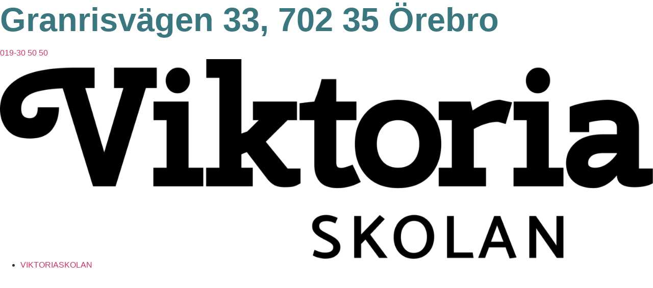

--- FILE ---
content_type: text/html; charset=UTF-8
request_url: https://www.viktoriaskolan.se/viktoriaskolan/elevinfo/
body_size: 24475
content:
<!doctype html>
<html lang="sv-SE" prefix="og: https://ogp.me/ns#">
<head>
	<meta charset="UTF-8">
	<meta name="viewport" content="width=device-width, initial-scale=1">
	<link rel="profile" href="https://gmpg.org/xfn/11">
	
<!-- Sökmotoroptimering av Rank Math PRO – https://rankmath.com/ -->
<title>Elevinfo - Viktoriaskolan</title>
<meta name="description" content="Veckodag"/>
<meta name="robots" content="follow, index, max-snippet:-1, max-video-preview:-1, max-image-preview:large"/>
<link rel="canonical" href="https://www.viktoriaskolan.se/viktoriaskolan/elevinfo/" />
<meta property="og:locale" content="sv_SE" />
<meta property="og:type" content="article" />
<meta property="og:title" content="Elevinfo - Viktoriaskolan" />
<meta property="og:description" content="Veckodag" />
<meta property="og:url" content="https://www.viktoriaskolan.se/viktoriaskolan/elevinfo/" />
<meta property="og:site_name" content="Viktoriaskolan" />
<meta property="og:updated_time" content="2025-09-26T11:43:14+02:00" />
<meta property="og:image" content="https://usercontent.one/wp/www.viktoriaskolan.se/wp-content/uploads/2022/11/cropped-logo.png?media=1725604889" />
<meta property="og:image:secure_url" content="https://usercontent.one/wp/www.viktoriaskolan.se/wp-content/uploads/2022/11/cropped-logo.png?media=1725604889" />
<meta property="og:image:width" content="512" />
<meta property="og:image:height" content="512" />
<meta property="og:image:alt" content="Elevinfo" />
<meta property="og:image:type" content="image/png" />
<meta property="article:published_time" content="2022-11-25T18:13:56+01:00" />
<meta property="article:modified_time" content="2025-09-26T11:43:14+02:00" />
<meta name="twitter:card" content="summary_large_image" />
<meta name="twitter:title" content="Elevinfo - Viktoriaskolan" />
<meta name="twitter:description" content="Veckodag" />
<meta name="twitter:image" content="https://usercontent.one/wp/www.viktoriaskolan.se/wp-content/uploads/2022/11/cropped-logo.png?media=1725604889" />
<meta name="twitter:label1" content="Lästid" />
<meta name="twitter:data1" content="1 minut" />
<script type="application/ld+json" class="rank-math-schema-pro">{"@context":"https://schema.org","@graph":[{"@type":"Place","@id":"https://www.viktoriaskolan.se/#place","address":{"@type":"PostalAddress","streetAddress":"Granrisv\u00e4gen","addressLocality":"\u00d6rebro","addressRegion":"\u00d6rebro"}},{"@type":["School","Organization"],"@id":"https://www.viktoriaskolan.se/#organization","name":"Viktoriaskolan","url":"https://www.viktoriaskolan.se","address":{"@type":"PostalAddress","streetAddress":"Granrisv\u00e4gen","addressLocality":"\u00d6rebro","addressRegion":"\u00d6rebro"},"logo":{"@type":"ImageObject","@id":"https://www.viktoriaskolan.se/#logo","url":"https://www.viktoriaskolan.se/wp-content/uploads/2022/11/cropped-logo.png","contentUrl":"https://www.viktoriaskolan.se/wp-content/uploads/2022/11/cropped-logo.png","caption":"Viktoriaskolan","inLanguage":"sv-SE","width":"512","height":"512"},"location":{"@id":"https://www.viktoriaskolan.se/#place"}},{"@type":"WebSite","@id":"https://www.viktoriaskolan.se/#website","url":"https://www.viktoriaskolan.se","name":"Viktoriaskolan","alternateName":"P\u00e4rlan","publisher":{"@id":"https://www.viktoriaskolan.se/#organization"},"inLanguage":"sv-SE"},{"@type":"ImageObject","@id":"https://www.viktoriaskolan.se/wp-content/uploads/2022/11/cropped-logo.png","url":"https://www.viktoriaskolan.se/wp-content/uploads/2022/11/cropped-logo.png","width":"512","height":"512","inLanguage":"sv-SE"},{"@type":"WebPage","@id":"https://www.viktoriaskolan.se/viktoriaskolan/elevinfo/#webpage","url":"https://www.viktoriaskolan.se/viktoriaskolan/elevinfo/","name":"Elevinfo - Viktoriaskolan","datePublished":"2022-11-25T18:13:56+01:00","dateModified":"2025-09-26T11:43:14+02:00","isPartOf":{"@id":"https://www.viktoriaskolan.se/#website"},"primaryImageOfPage":{"@id":"https://www.viktoriaskolan.se/wp-content/uploads/2022/11/cropped-logo.png"},"inLanguage":"sv-SE"},{"@type":"Person","@id":"https://www.viktoriaskolan.se/author/admin/","name":"admin","url":"https://www.viktoriaskolan.se/author/admin/","image":{"@type":"ImageObject","@id":"https://secure.gravatar.com/avatar/dc31ab527616bc01dd39862afef6614542fae57a03389b19ee75630b720415a8?s=96&amp;d=mm&amp;r=g","url":"https://secure.gravatar.com/avatar/dc31ab527616bc01dd39862afef6614542fae57a03389b19ee75630b720415a8?s=96&amp;d=mm&amp;r=g","caption":"admin","inLanguage":"sv-SE"},"sameAs":["https://www.viktoriaskolan.se"],"worksFor":{"@id":"https://www.viktoriaskolan.se/#organization"}},{"@type":"Article","headline":"Elevinfo - Viktoriaskolan","datePublished":"2022-11-25T18:13:56+01:00","dateModified":"2025-09-26T11:43:14+02:00","author":{"@id":"https://www.viktoriaskolan.se/author/admin/","name":"admin"},"publisher":{"@id":"https://www.viktoriaskolan.se/#organization"},"description":"Veckodag","name":"Elevinfo - Viktoriaskolan","@id":"https://www.viktoriaskolan.se/viktoriaskolan/elevinfo/#richSnippet","isPartOf":{"@id":"https://www.viktoriaskolan.se/viktoriaskolan/elevinfo/#webpage"},"image":{"@id":"https://www.viktoriaskolan.se/wp-content/uploads/2022/11/cropped-logo.png"},"inLanguage":"sv-SE","mainEntityOfPage":{"@id":"https://www.viktoriaskolan.se/viktoriaskolan/elevinfo/#webpage"}}]}</script>
<!-- /Rank Math SEO-tillägg för WordPress -->

<link rel="alternate" type="application/rss+xml" title="Viktoriaskolan &raquo; Webbflöde" href="https://www.viktoriaskolan.se/feed/" />
<link rel="alternate" type="application/rss+xml" title="Viktoriaskolan &raquo; Kommentarsflöde" href="https://www.viktoriaskolan.se/comments/feed/" />
<link rel="alternate" title="oEmbed (JSON)" type="application/json+oembed" href="https://www.viktoriaskolan.se/wp-json/oembed/1.0/embed?url=https%3A%2F%2Fwww.viktoriaskolan.se%2Fviktoriaskolan%2Felevinfo%2F" />
<link rel="alternate" title="oEmbed (XML)" type="text/xml+oembed" href="https://www.viktoriaskolan.se/wp-json/oembed/1.0/embed?url=https%3A%2F%2Fwww.viktoriaskolan.se%2Fviktoriaskolan%2Felevinfo%2F&#038;format=xml" />
<style id='wp-img-auto-sizes-contain-inline-css'>
img:is([sizes=auto i],[sizes^="auto," i]){contain-intrinsic-size:3000px 1500px}
/*# sourceURL=wp-img-auto-sizes-contain-inline-css */
</style>
<link rel='stylesheet' id='embedpress-carousel-vendor-css-css' href='https://usercontent.one/wp/www.viktoriaskolan.se/wp-content/plugins/embedpress/assets/css/carousel.min.css?media=1725604889?ver=1767620423' media='all' />
<link rel='stylesheet' id='embedpress-css-css' href='https://usercontent.one/wp/www.viktoriaskolan.se/wp-content/plugins/embedpress/assets/css/embedpress.css?media=1725604889?ver=1767620423' media='all' />
<link rel='stylesheet' id='embedpress-blocks-style-css' href='https://usercontent.one/wp/www.viktoriaskolan.se/wp-content/plugins/embedpress/assets/css/blocks.build.css?media=1725604889?ver=1767620423' media='all' />
<link rel='stylesheet' id='embedpress-lazy-load-css-css' href='https://usercontent.one/wp/www.viktoriaskolan.se/wp-content/plugins/embedpress/assets/css/lazy-load.css?media=1725604889?ver=1767620423' media='all' />
<style id='wp-emoji-styles-inline-css'>

	img.wp-smiley, img.emoji {
		display: inline !important;
		border: none !important;
		box-shadow: none !important;
		height: 1em !important;
		width: 1em !important;
		margin: 0 0.07em !important;
		vertical-align: -0.1em !important;
		background: none !important;
		padding: 0 !important;
	}
/*# sourceURL=wp-emoji-styles-inline-css */
</style>
<style id='global-styles-inline-css'>
:root{--wp--preset--aspect-ratio--square: 1;--wp--preset--aspect-ratio--4-3: 4/3;--wp--preset--aspect-ratio--3-4: 3/4;--wp--preset--aspect-ratio--3-2: 3/2;--wp--preset--aspect-ratio--2-3: 2/3;--wp--preset--aspect-ratio--16-9: 16/9;--wp--preset--aspect-ratio--9-16: 9/16;--wp--preset--color--black: #000000;--wp--preset--color--cyan-bluish-gray: #abb8c3;--wp--preset--color--white: #ffffff;--wp--preset--color--pale-pink: #f78da7;--wp--preset--color--vivid-red: #cf2e2e;--wp--preset--color--luminous-vivid-orange: #ff6900;--wp--preset--color--luminous-vivid-amber: #fcb900;--wp--preset--color--light-green-cyan: #7bdcb5;--wp--preset--color--vivid-green-cyan: #00d084;--wp--preset--color--pale-cyan-blue: #8ed1fc;--wp--preset--color--vivid-cyan-blue: #0693e3;--wp--preset--color--vivid-purple: #9b51e0;--wp--preset--gradient--vivid-cyan-blue-to-vivid-purple: linear-gradient(135deg,rgb(6,147,227) 0%,rgb(155,81,224) 100%);--wp--preset--gradient--light-green-cyan-to-vivid-green-cyan: linear-gradient(135deg,rgb(122,220,180) 0%,rgb(0,208,130) 100%);--wp--preset--gradient--luminous-vivid-amber-to-luminous-vivid-orange: linear-gradient(135deg,rgb(252,185,0) 0%,rgb(255,105,0) 100%);--wp--preset--gradient--luminous-vivid-orange-to-vivid-red: linear-gradient(135deg,rgb(255,105,0) 0%,rgb(207,46,46) 100%);--wp--preset--gradient--very-light-gray-to-cyan-bluish-gray: linear-gradient(135deg,rgb(238,238,238) 0%,rgb(169,184,195) 100%);--wp--preset--gradient--cool-to-warm-spectrum: linear-gradient(135deg,rgb(74,234,220) 0%,rgb(151,120,209) 20%,rgb(207,42,186) 40%,rgb(238,44,130) 60%,rgb(251,105,98) 80%,rgb(254,248,76) 100%);--wp--preset--gradient--blush-light-purple: linear-gradient(135deg,rgb(255,206,236) 0%,rgb(152,150,240) 100%);--wp--preset--gradient--blush-bordeaux: linear-gradient(135deg,rgb(254,205,165) 0%,rgb(254,45,45) 50%,rgb(107,0,62) 100%);--wp--preset--gradient--luminous-dusk: linear-gradient(135deg,rgb(255,203,112) 0%,rgb(199,81,192) 50%,rgb(65,88,208) 100%);--wp--preset--gradient--pale-ocean: linear-gradient(135deg,rgb(255,245,203) 0%,rgb(182,227,212) 50%,rgb(51,167,181) 100%);--wp--preset--gradient--electric-grass: linear-gradient(135deg,rgb(202,248,128) 0%,rgb(113,206,126) 100%);--wp--preset--gradient--midnight: linear-gradient(135deg,rgb(2,3,129) 0%,rgb(40,116,252) 100%);--wp--preset--font-size--small: 13px;--wp--preset--font-size--medium: 20px;--wp--preset--font-size--large: 36px;--wp--preset--font-size--x-large: 42px;--wp--preset--spacing--20: 0.44rem;--wp--preset--spacing--30: 0.67rem;--wp--preset--spacing--40: 1rem;--wp--preset--spacing--50: 1.5rem;--wp--preset--spacing--60: 2.25rem;--wp--preset--spacing--70: 3.38rem;--wp--preset--spacing--80: 5.06rem;--wp--preset--shadow--natural: 6px 6px 9px rgba(0, 0, 0, 0.2);--wp--preset--shadow--deep: 12px 12px 50px rgba(0, 0, 0, 0.4);--wp--preset--shadow--sharp: 6px 6px 0px rgba(0, 0, 0, 0.2);--wp--preset--shadow--outlined: 6px 6px 0px -3px rgb(255, 255, 255), 6px 6px rgb(0, 0, 0);--wp--preset--shadow--crisp: 6px 6px 0px rgb(0, 0, 0);}:root { --wp--style--global--content-size: 800px;--wp--style--global--wide-size: 1200px; }:where(body) { margin: 0; }.wp-site-blocks > .alignleft { float: left; margin-right: 2em; }.wp-site-blocks > .alignright { float: right; margin-left: 2em; }.wp-site-blocks > .aligncenter { justify-content: center; margin-left: auto; margin-right: auto; }:where(.wp-site-blocks) > * { margin-block-start: 24px; margin-block-end: 0; }:where(.wp-site-blocks) > :first-child { margin-block-start: 0; }:where(.wp-site-blocks) > :last-child { margin-block-end: 0; }:root { --wp--style--block-gap: 24px; }:root :where(.is-layout-flow) > :first-child{margin-block-start: 0;}:root :where(.is-layout-flow) > :last-child{margin-block-end: 0;}:root :where(.is-layout-flow) > *{margin-block-start: 24px;margin-block-end: 0;}:root :where(.is-layout-constrained) > :first-child{margin-block-start: 0;}:root :where(.is-layout-constrained) > :last-child{margin-block-end: 0;}:root :where(.is-layout-constrained) > *{margin-block-start: 24px;margin-block-end: 0;}:root :where(.is-layout-flex){gap: 24px;}:root :where(.is-layout-grid){gap: 24px;}.is-layout-flow > .alignleft{float: left;margin-inline-start: 0;margin-inline-end: 2em;}.is-layout-flow > .alignright{float: right;margin-inline-start: 2em;margin-inline-end: 0;}.is-layout-flow > .aligncenter{margin-left: auto !important;margin-right: auto !important;}.is-layout-constrained > .alignleft{float: left;margin-inline-start: 0;margin-inline-end: 2em;}.is-layout-constrained > .alignright{float: right;margin-inline-start: 2em;margin-inline-end: 0;}.is-layout-constrained > .aligncenter{margin-left: auto !important;margin-right: auto !important;}.is-layout-constrained > :where(:not(.alignleft):not(.alignright):not(.alignfull)){max-width: var(--wp--style--global--content-size);margin-left: auto !important;margin-right: auto !important;}.is-layout-constrained > .alignwide{max-width: var(--wp--style--global--wide-size);}body .is-layout-flex{display: flex;}.is-layout-flex{flex-wrap: wrap;align-items: center;}.is-layout-flex > :is(*, div){margin: 0;}body .is-layout-grid{display: grid;}.is-layout-grid > :is(*, div){margin: 0;}body{padding-top: 0px;padding-right: 0px;padding-bottom: 0px;padding-left: 0px;}a:where(:not(.wp-element-button)){text-decoration: underline;}:root :where(.wp-element-button, .wp-block-button__link){background-color: #32373c;border-width: 0;color: #fff;font-family: inherit;font-size: inherit;font-style: inherit;font-weight: inherit;letter-spacing: inherit;line-height: inherit;padding-top: calc(0.667em + 2px);padding-right: calc(1.333em + 2px);padding-bottom: calc(0.667em + 2px);padding-left: calc(1.333em + 2px);text-decoration: none;text-transform: inherit;}.has-black-color{color: var(--wp--preset--color--black) !important;}.has-cyan-bluish-gray-color{color: var(--wp--preset--color--cyan-bluish-gray) !important;}.has-white-color{color: var(--wp--preset--color--white) !important;}.has-pale-pink-color{color: var(--wp--preset--color--pale-pink) !important;}.has-vivid-red-color{color: var(--wp--preset--color--vivid-red) !important;}.has-luminous-vivid-orange-color{color: var(--wp--preset--color--luminous-vivid-orange) !important;}.has-luminous-vivid-amber-color{color: var(--wp--preset--color--luminous-vivid-amber) !important;}.has-light-green-cyan-color{color: var(--wp--preset--color--light-green-cyan) !important;}.has-vivid-green-cyan-color{color: var(--wp--preset--color--vivid-green-cyan) !important;}.has-pale-cyan-blue-color{color: var(--wp--preset--color--pale-cyan-blue) !important;}.has-vivid-cyan-blue-color{color: var(--wp--preset--color--vivid-cyan-blue) !important;}.has-vivid-purple-color{color: var(--wp--preset--color--vivid-purple) !important;}.has-black-background-color{background-color: var(--wp--preset--color--black) !important;}.has-cyan-bluish-gray-background-color{background-color: var(--wp--preset--color--cyan-bluish-gray) !important;}.has-white-background-color{background-color: var(--wp--preset--color--white) !important;}.has-pale-pink-background-color{background-color: var(--wp--preset--color--pale-pink) !important;}.has-vivid-red-background-color{background-color: var(--wp--preset--color--vivid-red) !important;}.has-luminous-vivid-orange-background-color{background-color: var(--wp--preset--color--luminous-vivid-orange) !important;}.has-luminous-vivid-amber-background-color{background-color: var(--wp--preset--color--luminous-vivid-amber) !important;}.has-light-green-cyan-background-color{background-color: var(--wp--preset--color--light-green-cyan) !important;}.has-vivid-green-cyan-background-color{background-color: var(--wp--preset--color--vivid-green-cyan) !important;}.has-pale-cyan-blue-background-color{background-color: var(--wp--preset--color--pale-cyan-blue) !important;}.has-vivid-cyan-blue-background-color{background-color: var(--wp--preset--color--vivid-cyan-blue) !important;}.has-vivid-purple-background-color{background-color: var(--wp--preset--color--vivid-purple) !important;}.has-black-border-color{border-color: var(--wp--preset--color--black) !important;}.has-cyan-bluish-gray-border-color{border-color: var(--wp--preset--color--cyan-bluish-gray) !important;}.has-white-border-color{border-color: var(--wp--preset--color--white) !important;}.has-pale-pink-border-color{border-color: var(--wp--preset--color--pale-pink) !important;}.has-vivid-red-border-color{border-color: var(--wp--preset--color--vivid-red) !important;}.has-luminous-vivid-orange-border-color{border-color: var(--wp--preset--color--luminous-vivid-orange) !important;}.has-luminous-vivid-amber-border-color{border-color: var(--wp--preset--color--luminous-vivid-amber) !important;}.has-light-green-cyan-border-color{border-color: var(--wp--preset--color--light-green-cyan) !important;}.has-vivid-green-cyan-border-color{border-color: var(--wp--preset--color--vivid-green-cyan) !important;}.has-pale-cyan-blue-border-color{border-color: var(--wp--preset--color--pale-cyan-blue) !important;}.has-vivid-cyan-blue-border-color{border-color: var(--wp--preset--color--vivid-cyan-blue) !important;}.has-vivid-purple-border-color{border-color: var(--wp--preset--color--vivid-purple) !important;}.has-vivid-cyan-blue-to-vivid-purple-gradient-background{background: var(--wp--preset--gradient--vivid-cyan-blue-to-vivid-purple) !important;}.has-light-green-cyan-to-vivid-green-cyan-gradient-background{background: var(--wp--preset--gradient--light-green-cyan-to-vivid-green-cyan) !important;}.has-luminous-vivid-amber-to-luminous-vivid-orange-gradient-background{background: var(--wp--preset--gradient--luminous-vivid-amber-to-luminous-vivid-orange) !important;}.has-luminous-vivid-orange-to-vivid-red-gradient-background{background: var(--wp--preset--gradient--luminous-vivid-orange-to-vivid-red) !important;}.has-very-light-gray-to-cyan-bluish-gray-gradient-background{background: var(--wp--preset--gradient--very-light-gray-to-cyan-bluish-gray) !important;}.has-cool-to-warm-spectrum-gradient-background{background: var(--wp--preset--gradient--cool-to-warm-spectrum) !important;}.has-blush-light-purple-gradient-background{background: var(--wp--preset--gradient--blush-light-purple) !important;}.has-blush-bordeaux-gradient-background{background: var(--wp--preset--gradient--blush-bordeaux) !important;}.has-luminous-dusk-gradient-background{background: var(--wp--preset--gradient--luminous-dusk) !important;}.has-pale-ocean-gradient-background{background: var(--wp--preset--gradient--pale-ocean) !important;}.has-electric-grass-gradient-background{background: var(--wp--preset--gradient--electric-grass) !important;}.has-midnight-gradient-background{background: var(--wp--preset--gradient--midnight) !important;}.has-small-font-size{font-size: var(--wp--preset--font-size--small) !important;}.has-medium-font-size{font-size: var(--wp--preset--font-size--medium) !important;}.has-large-font-size{font-size: var(--wp--preset--font-size--large) !important;}.has-x-large-font-size{font-size: var(--wp--preset--font-size--x-large) !important;}
:root :where(.wp-block-pullquote){font-size: 1.5em;line-height: 1.6;}
/*# sourceURL=global-styles-inline-css */
</style>
<link rel='stylesheet' id='hello-elementor-css' href='https://usercontent.one/wp/www.viktoriaskolan.se/wp-content/themes/hello-elementor/assets/css/reset.css?ver=3.4.5&media=1725604889' media='all' />
<link rel='stylesheet' id='hello-elementor-theme-style-css' href='https://usercontent.one/wp/www.viktoriaskolan.se/wp-content/themes/hello-elementor/assets/css/theme.css?ver=3.4.5&media=1725604889' media='all' />
<link rel='stylesheet' id='hello-elementor-header-footer-css' href='https://usercontent.one/wp/www.viktoriaskolan.se/wp-content/themes/hello-elementor/assets/css/header-footer.css?ver=3.4.5&media=1725604889' media='all' />
<link rel='stylesheet' id='elementor-frontend-css' href='https://usercontent.one/wp/www.viktoriaskolan.se/wp-content/plugins/elementor/assets/css/frontend.min.css?ver=3.34.1&media=1725604889' media='all' />
<link rel='stylesheet' id='elementor-post-10-css' href='https://usercontent.one/wp/www.viktoriaskolan.se/wp-content/uploads/elementor/css/post-10.css?media=1725604889?ver=1768225095' media='all' />
<link rel='stylesheet' id='widget-heading-css' href='https://usercontent.one/wp/www.viktoriaskolan.se/wp-content/plugins/elementor/assets/css/widget-heading.min.css?ver=3.34.1&media=1725604889' media='all' />
<link rel='stylesheet' id='widget-icon-list-css' href='https://usercontent.one/wp/www.viktoriaskolan.se/wp-content/plugins/elementor/assets/css/widget-icon-list.min.css?ver=3.34.1&media=1725604889' media='all' />
<link rel='stylesheet' id='widget-image-css' href='https://usercontent.one/wp/www.viktoriaskolan.se/wp-content/plugins/elementor/assets/css/widget-image.min.css?ver=3.34.1&media=1725604889' media='all' />
<link rel='stylesheet' id='widget-nav-menu-css' href='https://usercontent.one/wp/www.viktoriaskolan.se/wp-content/plugins/elementor-pro/assets/css/widget-nav-menu.min.css?ver=3.34.0&media=1725604889' media='all' />
<link rel='stylesheet' id='e-sticky-css' href='https://usercontent.one/wp/www.viktoriaskolan.se/wp-content/plugins/elementor-pro/assets/css/modules/sticky.min.css?ver=3.34.0&media=1725604889' media='all' />
<link rel='stylesheet' id='widget-call-to-action-css' href='https://usercontent.one/wp/www.viktoriaskolan.se/wp-content/plugins/elementor-pro/assets/css/widget-call-to-action.min.css?ver=3.34.0&media=1725604889' media='all' />
<link rel='stylesheet' id='e-transitions-css' href='https://usercontent.one/wp/www.viktoriaskolan.se/wp-content/plugins/elementor-pro/assets/css/conditionals/transitions.min.css?ver=3.34.0&media=1725604889' media='all' />
<link rel='stylesheet' id='widget-image-box-css' href='https://usercontent.one/wp/www.viktoriaskolan.se/wp-content/plugins/elementor/assets/css/widget-image-box.min.css?ver=3.34.1&media=1725604889' media='all' />
<link rel='stylesheet' id='widget-social-icons-css' href='https://usercontent.one/wp/www.viktoriaskolan.se/wp-content/plugins/elementor/assets/css/widget-social-icons.min.css?ver=3.34.1&media=1725604889' media='all' />
<link rel='stylesheet' id='e-apple-webkit-css' href='https://usercontent.one/wp/www.viktoriaskolan.se/wp-content/plugins/elementor/assets/css/conditionals/apple-webkit.min.css?ver=3.34.1&media=1725604889' media='all' />
<link rel='stylesheet' id='e-animation-sink-css' href='https://usercontent.one/wp/www.viktoriaskolan.se/wp-content/plugins/elementor/assets/lib/animations/styles/e-animation-sink.min.css?ver=3.34.1&media=1725604889' media='all' />
<link rel='stylesheet' id='widget-form-css' href='https://usercontent.one/wp/www.viktoriaskolan.se/wp-content/plugins/elementor-pro/assets/css/widget-form.min.css?ver=3.34.0&media=1725604889' media='all' />
<link rel='stylesheet' id='e-animation-slideInDown-css' href='https://usercontent.one/wp/www.viktoriaskolan.se/wp-content/plugins/elementor/assets/lib/animations/styles/slideInDown.min.css?ver=3.34.1&media=1725604889' media='all' />
<link rel='stylesheet' id='e-popup-css' href='https://usercontent.one/wp/www.viktoriaskolan.se/wp-content/plugins/elementor-pro/assets/css/conditionals/popup.min.css?ver=3.34.0&media=1725604889' media='all' />
<link rel='stylesheet' id='eael-general-css' href='https://usercontent.one/wp/www.viktoriaskolan.se/wp-content/plugins/essential-addons-for-elementor-lite/assets/front-end/css/view/general.min.css?ver=6.5.6&media=1725604889' media='all' />
<link rel='stylesheet' id='eael-180-css' href='https://usercontent.one/wp/www.viktoriaskolan.se/wp-content/uploads/essential-addons-elementor/eael-180.css?media=1725604889?ver=1758886994' media='all' />
<link rel='stylesheet' id='widget-menu-anchor-css' href='https://usercontent.one/wp/www.viktoriaskolan.se/wp-content/plugins/elementor/assets/css/widget-menu-anchor.min.css?ver=3.34.1&media=1725604889' media='all' />
<link rel='stylesheet' id='embedpress-elementor-css-css' href='https://usercontent.one/wp/www.viktoriaskolan.se/wp-content/plugins/embedpress/assets/css/embedpress-elementor.css?media=1725604889?ver=1767620423' media='all' />
<link rel='stylesheet' id='e-animation-fadeInDown-css' href='https://usercontent.one/wp/www.viktoriaskolan.se/wp-content/plugins/elementor/assets/lib/animations/styles/fadeInDown.min.css?ver=3.34.1&media=1725604889' media='all' />
<link rel='stylesheet' id='widget-posts-css' href='https://usercontent.one/wp/www.viktoriaskolan.se/wp-content/plugins/elementor-pro/assets/css/widget-posts.min.css?ver=3.34.0&media=1725604889' media='all' />
<link rel='stylesheet' id='elementor-post-180-css' href='https://usercontent.one/wp/www.viktoriaskolan.se/wp-content/uploads/elementor/css/post-180.css?media=1725604889?ver=1768231153' media='all' />
<link rel='stylesheet' id='elementor-post-74-css' href='https://usercontent.one/wp/www.viktoriaskolan.se/wp-content/uploads/elementor/css/post-74.css?media=1725604889?ver=1768225868' media='all' />
<link rel='stylesheet' id='elementor-post-78-css' href='https://usercontent.one/wp/www.viktoriaskolan.se/wp-content/uploads/elementor/css/post-78.css?media=1725604889?ver=1768225095' media='all' />
<link rel='stylesheet' id='elementor-post-100-css' href='https://usercontent.one/wp/www.viktoriaskolan.se/wp-content/uploads/elementor/css/post-100.css?media=1725604889?ver=1768225095' media='all' />
<link rel='stylesheet' id='font-awesome-5-all-css' href='https://usercontent.one/wp/www.viktoriaskolan.se/wp-content/plugins/elementor/assets/lib/font-awesome/css/all.min.css?ver=6.5.6&media=1725604889' media='all' />
<link rel='stylesheet' id='font-awesome-4-shim-css' href='https://usercontent.one/wp/www.viktoriaskolan.se/wp-content/plugins/elementor/assets/lib/font-awesome/css/v4-shims.min.css?ver=6.5.6&media=1725604889' media='all' />
<link rel='stylesheet' id='elementor-gf-local-poppins-css' href='https://usercontent.one/wp/www.viktoriaskolan.se/wp-content/uploads/elementor/google-fonts/css/poppins.css?media=1725604889?ver=1742219574' media='all' />
<link rel='stylesheet' id='elementor-gf-local-lora-css' href='https://usercontent.one/wp/www.viktoriaskolan.se/wp-content/uploads/elementor/google-fonts/css/lora.css?media=1725604889?ver=1742219581' media='all' />
<script src="https://www.viktoriaskolan.se/wp-includes/js/jquery/jquery.min.js?ver=3.7.1" id="jquery-core-js"></script>
<script src="https://www.viktoriaskolan.se/wp-includes/js/jquery/jquery-migrate.min.js?ver=3.4.1" id="jquery-migrate-js"></script>
<script src="https://usercontent.one/wp/www.viktoriaskolan.se/wp-content/plugins/elementor/assets/lib/font-awesome/js/v4-shims.min.js?ver=6.5.6&media=1725604889" id="font-awesome-4-shim-js"></script>
<link rel="https://api.w.org/" href="https://www.viktoriaskolan.se/wp-json/" /><link rel="alternate" title="JSON" type="application/json" href="https://www.viktoriaskolan.se/wp-json/wp/v2/pages/180" /><link rel="EditURI" type="application/rsd+xml" title="RSD" href="https://www.viktoriaskolan.se/xmlrpc.php?rsd" />
<meta name="generator" content="WordPress 6.9" />
<link rel='shortlink' href='https://www.viktoriaskolan.se/?p=180' />
<style>[class*=" icon-oc-"],[class^=icon-oc-]{speak:none;font-style:normal;font-weight:400;font-variant:normal;text-transform:none;line-height:1;-webkit-font-smoothing:antialiased;-moz-osx-font-smoothing:grayscale}.icon-oc-one-com-white-32px-fill:before{content:"901"}.icon-oc-one-com:before{content:"900"}#one-com-icon,.toplevel_page_onecom-wp .wp-menu-image{speak:none;display:flex;align-items:center;justify-content:center;text-transform:none;line-height:1;-webkit-font-smoothing:antialiased;-moz-osx-font-smoothing:grayscale}.onecom-wp-admin-bar-item>a,.toplevel_page_onecom-wp>.wp-menu-name{font-size:16px;font-weight:400;line-height:1}.toplevel_page_onecom-wp>.wp-menu-name img{width:69px;height:9px;}.wp-submenu-wrap.wp-submenu>.wp-submenu-head>img{width:88px;height:auto}.onecom-wp-admin-bar-item>a img{height:7px!important}.onecom-wp-admin-bar-item>a img,.toplevel_page_onecom-wp>.wp-menu-name img{opacity:.8}.onecom-wp-admin-bar-item.hover>a img,.toplevel_page_onecom-wp.wp-has-current-submenu>.wp-menu-name img,li.opensub>a.toplevel_page_onecom-wp>.wp-menu-name img{opacity:1}#one-com-icon:before,.onecom-wp-admin-bar-item>a:before,.toplevel_page_onecom-wp>.wp-menu-image:before{content:'';position:static!important;background-color:rgba(240,245,250,.4);border-radius:102px;width:18px;height:18px;padding:0!important}.onecom-wp-admin-bar-item>a:before{width:14px;height:14px}.onecom-wp-admin-bar-item.hover>a:before,.toplevel_page_onecom-wp.opensub>a>.wp-menu-image:before,.toplevel_page_onecom-wp.wp-has-current-submenu>.wp-menu-image:before{background-color:#76b82a}.onecom-wp-admin-bar-item>a{display:inline-flex!important;align-items:center;justify-content:center}#one-com-logo-wrapper{font-size:4em}#one-com-icon{vertical-align:middle}.imagify-welcome{display:none !important;}</style><meta name="generator" content="Elementor 3.34.1; features: e_font_icon_svg, additional_custom_breakpoints; settings: css_print_method-external, google_font-enabled, font_display-swap">
			<style>
				.e-con.e-parent:nth-of-type(n+4):not(.e-lazyloaded):not(.e-no-lazyload),
				.e-con.e-parent:nth-of-type(n+4):not(.e-lazyloaded):not(.e-no-lazyload) * {
					background-image: none !important;
				}
				@media screen and (max-height: 1024px) {
					.e-con.e-parent:nth-of-type(n+3):not(.e-lazyloaded):not(.e-no-lazyload),
					.e-con.e-parent:nth-of-type(n+3):not(.e-lazyloaded):not(.e-no-lazyload) * {
						background-image: none !important;
					}
				}
				@media screen and (max-height: 640px) {
					.e-con.e-parent:nth-of-type(n+2):not(.e-lazyloaded):not(.e-no-lazyload),
					.e-con.e-parent:nth-of-type(n+2):not(.e-lazyloaded):not(.e-no-lazyload) * {
						background-image: none !important;
					}
				}
			</style>
			<link rel="icon" href="https://usercontent.one/wp/www.viktoriaskolan.se/wp-content/uploads/2022/11/cropped-logo-32x32.png?media=1725604889" sizes="32x32" />
<link rel="icon" href="https://usercontent.one/wp/www.viktoriaskolan.se/wp-content/uploads/2022/11/cropped-logo-192x192.png?media=1725604889" sizes="192x192" />
<link rel="apple-touch-icon" href="https://usercontent.one/wp/www.viktoriaskolan.se/wp-content/uploads/2022/11/cropped-logo-180x180.png?media=1725604889" />
<meta name="msapplication-TileImage" content="https://usercontent.one/wp/www.viktoriaskolan.se/wp-content/uploads/2022/11/cropped-logo-270x270.png?media=1725604889" />
</head>
<body class="wp-singular page-template page-template-elementor_header_footer page page-id-180 page-parent page-child parent-pageid-244 wp-embed-responsive wp-theme-hello-elementor hello-elementor-default elementor-default elementor-template-full-width elementor-kit-10 elementor-page elementor-page-180">


<a class="skip-link screen-reader-text" href="#content">Hoppa till innehåll</a>

		<header data-elementor-type="header" data-elementor-id="74" class="elementor elementor-74 elementor-location-header" data-elementor-post-type="elementor_library">
			<div class="elementor-element elementor-element-d3f0812 e-con-full e-flex e-con e-parent" data-id="d3f0812" data-element_type="container" data-settings="{&quot;background_background&quot;:&quot;classic&quot;}">
		<div class="elementor-element elementor-element-c1613c3 e-con-full e-flex e-con e-child" data-id="c1613c3" data-element_type="container">
				<div class="elementor-element elementor-element-9fd1c51 elementor-widget elementor-widget-heading" data-id="9fd1c51" data-element_type="widget" data-widget_type="heading.default">
				<div class="elementor-widget-container">
					<p class="elementor-heading-title elementor-size-default">Granrisvägen 33, 702 35 Örebro</p>				</div>
				</div>
				</div>
		<div class="elementor-element elementor-element-d9cfaf0 e-con-full e-flex e-con e-child" data-id="d9cfaf0" data-element_type="container">
				<div class="elementor-element elementor-element-91287fa elementor-align-end elementor-mobile-align-center elementor-icon-list--layout-traditional elementor-list-item-link-full_width elementor-widget elementor-widget-icon-list" data-id="91287fa" data-element_type="widget" data-widget_type="icon-list.default">
				<div class="elementor-widget-container">
							<ul class="elementor-icon-list-items">
							<li class="elementor-icon-list-item">
											<a href="tel:019305050">

											<span class="elementor-icon-list-text">019-30 50 50</span>
											</a>
									</li>
						</ul>
						</div>
				</div>
				</div>
				</div>
		<div class="elementor-element elementor-element-c244491 e-con-full e-flex e-con e-parent" data-id="c244491" data-element_type="container" data-settings="{&quot;background_background&quot;:&quot;classic&quot;,&quot;sticky&quot;:&quot;top&quot;,&quot;sticky_on&quot;:[&quot;desktop&quot;,&quot;tablet&quot;,&quot;mobile&quot;],&quot;sticky_offset&quot;:0,&quot;sticky_effects_offset&quot;:0,&quot;sticky_anchor_link_offset&quot;:0}">
		<div class="elementor-element elementor-element-5ac1921 e-con-full e-flex e-con e-child" data-id="5ac1921" data-element_type="container">
				<div class="elementor-element elementor-element-3a33c14 elementor-widget elementor-widget-image" data-id="3a33c14" data-element_type="widget" data-widget_type="image.default">
				<div class="elementor-widget-container">
																<a href="https://viktoriaskolan.se/viktoriaskolan/">
							<img fetchpriority="high" width="1943" height="594" src="https://usercontent.one/wp/www.viktoriaskolan.se/wp-content/uploads/2022/11/LogoViktoriaBlack@3x.png?media=1725604889" class="attachment-full size-full wp-image-398" alt="" srcset="https://usercontent.one/wp/www.viktoriaskolan.se/wp-content/uploads/2022/11/LogoViktoriaBlack@3x.png?media=1725604889 1943w, https://usercontent.one/wp/www.viktoriaskolan.se/wp-content/uploads/2022/11/LogoViktoriaBlack@3x-300x92.png?media=1725604889 300w, https://usercontent.one/wp/www.viktoriaskolan.se/wp-content/uploads/2022/11/LogoViktoriaBlack@3x-1024x313.png?media=1725604889 1024w, https://usercontent.one/wp/www.viktoriaskolan.se/wp-content/uploads/2022/11/LogoViktoriaBlack@3x-768x235.png?media=1725604889 768w, https://usercontent.one/wp/www.viktoriaskolan.se/wp-content/uploads/2022/11/LogoViktoriaBlack@3x-1536x470.png?media=1725604889 1536w" sizes="(max-width: 1943px) 100vw, 1943px" />								</a>
															</div>
				</div>
				</div>
		<div class="elementor-element elementor-element-49c9c85 e-con-full e-flex e-con e-child" data-id="49c9c85" data-element_type="container">
				<div class="elementor-element elementor-element-36a04a8 elementor-nav-menu--dropdown-mobile elementor-nav-menu--stretch elementor-nav-menu__align-end elementor-nav-menu__text-align-aside elementor-nav-menu--toggle elementor-nav-menu--burger elementor-widget elementor-widget-nav-menu" data-id="36a04a8" data-element_type="widget" data-settings="{&quot;full_width&quot;:&quot;stretch&quot;,&quot;layout&quot;:&quot;horizontal&quot;,&quot;submenu_icon&quot;:{&quot;value&quot;:&quot;&lt;svg aria-hidden=\&quot;true\&quot; class=\&quot;e-font-icon-svg e-fas-caret-down\&quot; viewBox=\&quot;0 0 320 512\&quot; xmlns=\&quot;http:\/\/www.w3.org\/2000\/svg\&quot;&gt;&lt;path d=\&quot;M31.3 192h257.3c17.8 0 26.7 21.5 14.1 34.1L174.1 354.8c-7.8 7.8-20.5 7.8-28.3 0L17.2 226.1C4.6 213.5 13.5 192 31.3 192z\&quot;&gt;&lt;\/path&gt;&lt;\/svg&gt;&quot;,&quot;library&quot;:&quot;fa-solid&quot;},&quot;toggle&quot;:&quot;burger&quot;}" data-widget_type="nav-menu.default">
				<div class="elementor-widget-container">
								<nav aria-label="Meny" class="elementor-nav-menu--main elementor-nav-menu__container elementor-nav-menu--layout-horizontal e--pointer-underline e--animation-fade">
				<ul id="menu-1-36a04a8" class="elementor-nav-menu"><li class="menu-item menu-item-type-post_type menu-item-object-page current-page-ancestor current-custom-parent menu-item-has-children menu-item-344"><a href="https://www.viktoriaskolan.se/viktoriaskolan/" class="elementor-item">VIKTORIASKOLAN</a>
<ul class="sub-menu elementor-nav-menu--dropdown">
	<li class="menu-item menu-item-type-post_type menu-item-object-page menu-item-450"><a href="https://www.viktoriaskolan.se/parlan/" class="elementor-sub-item">Pärlan</a></li>
</ul>
</li>
<li class="menu-item menu-item-type-post_type menu-item-object-page current-menu-item page_item page-item-180 current_page_item current-menu-ancestor current-menu-parent current_page_parent current_page_ancestor menu-item-has-children menu-item-345"><a href="https://www.viktoriaskolan.se/viktoriaskolan/elevinfo/" aria-current="page" class="elementor-item elementor-item-active">ELEVINFO</a>
<ul class="sub-menu elementor-nav-menu--dropdown">
	<li class="menu-item menu-item-type-custom menu-item-object-custom current-menu-item menu-item-2247"><a href="https://www.viktoriaskolan.se/viktoriaskolan/elevinfo/#viktigt" aria-current="page" class="elementor-sub-item elementor-item-anchor">Viktiga datum</a></li>
	<li class="menu-item menu-item-type-custom menu-item-object-custom current-menu-item menu-item-1013"><a href="https://www.viktoriaskolan.se/viktoriaskolan/elevinfo/#ledig" aria-current="page" class="elementor-sub-item elementor-item-anchor">Ledighetsansökan</a></li>
</ul>
</li>
<li class="menu-item menu-item-type-custom menu-item-object-custom menu-item-359"><a href="https://fritids.weebly.com/" class="elementor-item">FRITIDS</a></li>
<li class="menu-item menu-item-type-post_type menu-item-object-page menu-item-has-children menu-item-353"><a href="https://www.viktoriaskolan.se/viktoriaskolan/om-oss-2/" class="elementor-item">OM OSS</a>
<ul class="sub-menu elementor-nav-menu--dropdown">
	<li class="menu-item menu-item-type-post_type menu-item-object-page menu-item-356"><a href="https://www.viktoriaskolan.se/viktoriaskolan/om-oss-2/larande-2/kulturprofil/" class="elementor-sub-item">Kulturprofil</a></li>
	<li class="menu-item menu-item-type-post_type menu-item-object-page menu-item-has-children menu-item-354"><a href="https://www.viktoriaskolan.se/viktoriaskolan/om-oss-2/larande-2/" class="elementor-sub-item">Lärande</a>
	<ul class="sub-menu elementor-nav-menu--dropdown">
		<li class="menu-item menu-item-type-post_type menu-item-object-page menu-item-355"><a href="https://www.viktoriaskolan.se/viktoriaskolan/om-oss-2/larande-2/digitalt-larande/" class="elementor-sub-item">Digitalt lärande</a></li>
	</ul>
</li>
	<li class="menu-item menu-item-type-post_type menu-item-object-page menu-item-357"><a href="https://www.viktoriaskolan.se/viktoriaskolan/om-oss-2/organisation-2/" class="elementor-sub-item">Organisation</a></li>
	<li class="menu-item menu-item-type-post_type menu-item-object-page menu-item-358"><a href="https://www.viktoriaskolan.se/viktoriaskolan/om-oss-2/ovningsskola/" class="elementor-sub-item">Övningsskola</a></li>
</ul>
</li>
<li class="menu-item menu-item-type-post_type menu-item-object-page menu-item-has-children menu-item-348"><a href="https://www.viktoriaskolan.se/viktoriaskolan/kontakt-2/" class="elementor-item">KONTAKT</a>
<ul class="sub-menu elementor-nav-menu--dropdown">
	<li class="menu-item menu-item-type-post_type menu-item-object-page menu-item-349"><a href="https://www.viktoriaskolan.se/viktoriaskolan/kontakt-2/arbeta-hos-oss-2/" class="elementor-sub-item">Arbeta hos oss</a></li>
	<li class="menu-item menu-item-type-post_type menu-item-object-page menu-item-1014"><a href="https://www.viktoriaskolan.se/viktoriaskolan/kontakt-2/blanketter/" class="elementor-sub-item">Blanketter</a></li>
	<li class="menu-item menu-item-type-post_type menu-item-object-page menu-item-350"><a href="https://www.viktoriaskolan.se/viktoriaskolan/kontakt-2/elevhalsoteam/" class="elementor-sub-item">Elevhälsoteam</a></li>
	<li class="menu-item menu-item-type-post_type menu-item-object-page menu-item-351"><a href="https://www.viktoriaskolan.se/viktoriaskolan/kontakt-2/klagomalshantering/" class="elementor-sub-item">Klagomålshantering</a></li>
	<li class="menu-item menu-item-type-post_type menu-item-object-page menu-item-352"><a href="https://www.viktoriaskolan.se/viktoriaskolan/kontakt-2/personal-2/" class="elementor-sub-item">Personal</a></li>
</ul>
</li>
</ul>			</nav>
					<div class="elementor-menu-toggle" role="button" tabindex="0" aria-label="Slå på/av meny" aria-expanded="false">
			<svg aria-hidden="true" role="presentation" class="elementor-menu-toggle__icon--open e-font-icon-svg e-eicon-menu-bar" viewBox="0 0 1000 1000" xmlns="http://www.w3.org/2000/svg"><path d="M104 333H896C929 333 958 304 958 271S929 208 896 208H104C71 208 42 237 42 271S71 333 104 333ZM104 583H896C929 583 958 554 958 521S929 458 896 458H104C71 458 42 487 42 521S71 583 104 583ZM104 833H896C929 833 958 804 958 771S929 708 896 708H104C71 708 42 737 42 771S71 833 104 833Z"></path></svg><svg aria-hidden="true" role="presentation" class="elementor-menu-toggle__icon--close e-font-icon-svg e-eicon-close" viewBox="0 0 1000 1000" xmlns="http://www.w3.org/2000/svg"><path d="M742 167L500 408 258 167C246 154 233 150 217 150 196 150 179 158 167 167 154 179 150 196 150 212 150 229 154 242 171 254L408 500 167 742C138 771 138 800 167 829 196 858 225 858 254 829L496 587 738 829C750 842 767 846 783 846 800 846 817 842 829 829 842 817 846 804 846 783 846 767 842 750 829 737L588 500 833 258C863 229 863 200 833 171 804 137 775 137 742 167Z"></path></svg>		</div>
					<nav class="elementor-nav-menu--dropdown elementor-nav-menu__container" aria-hidden="true">
				<ul id="menu-2-36a04a8" class="elementor-nav-menu"><li class="menu-item menu-item-type-post_type menu-item-object-page current-page-ancestor current-custom-parent menu-item-has-children menu-item-344"><a href="https://www.viktoriaskolan.se/viktoriaskolan/" class="elementor-item" tabindex="-1">VIKTORIASKOLAN</a>
<ul class="sub-menu elementor-nav-menu--dropdown">
	<li class="menu-item menu-item-type-post_type menu-item-object-page menu-item-450"><a href="https://www.viktoriaskolan.se/parlan/" class="elementor-sub-item" tabindex="-1">Pärlan</a></li>
</ul>
</li>
<li class="menu-item menu-item-type-post_type menu-item-object-page current-menu-item page_item page-item-180 current_page_item current-menu-ancestor current-menu-parent current_page_parent current_page_ancestor menu-item-has-children menu-item-345"><a href="https://www.viktoriaskolan.se/viktoriaskolan/elevinfo/" aria-current="page" class="elementor-item elementor-item-active" tabindex="-1">ELEVINFO</a>
<ul class="sub-menu elementor-nav-menu--dropdown">
	<li class="menu-item menu-item-type-custom menu-item-object-custom current-menu-item menu-item-2247"><a href="https://www.viktoriaskolan.se/viktoriaskolan/elevinfo/#viktigt" aria-current="page" class="elementor-sub-item elementor-item-anchor" tabindex="-1">Viktiga datum</a></li>
	<li class="menu-item menu-item-type-custom menu-item-object-custom current-menu-item menu-item-1013"><a href="https://www.viktoriaskolan.se/viktoriaskolan/elevinfo/#ledig" aria-current="page" class="elementor-sub-item elementor-item-anchor" tabindex="-1">Ledighetsansökan</a></li>
</ul>
</li>
<li class="menu-item menu-item-type-custom menu-item-object-custom menu-item-359"><a href="https://fritids.weebly.com/" class="elementor-item" tabindex="-1">FRITIDS</a></li>
<li class="menu-item menu-item-type-post_type menu-item-object-page menu-item-has-children menu-item-353"><a href="https://www.viktoriaskolan.se/viktoriaskolan/om-oss-2/" class="elementor-item" tabindex="-1">OM OSS</a>
<ul class="sub-menu elementor-nav-menu--dropdown">
	<li class="menu-item menu-item-type-post_type menu-item-object-page menu-item-356"><a href="https://www.viktoriaskolan.se/viktoriaskolan/om-oss-2/larande-2/kulturprofil/" class="elementor-sub-item" tabindex="-1">Kulturprofil</a></li>
	<li class="menu-item menu-item-type-post_type menu-item-object-page menu-item-has-children menu-item-354"><a href="https://www.viktoriaskolan.se/viktoriaskolan/om-oss-2/larande-2/" class="elementor-sub-item" tabindex="-1">Lärande</a>
	<ul class="sub-menu elementor-nav-menu--dropdown">
		<li class="menu-item menu-item-type-post_type menu-item-object-page menu-item-355"><a href="https://www.viktoriaskolan.se/viktoriaskolan/om-oss-2/larande-2/digitalt-larande/" class="elementor-sub-item" tabindex="-1">Digitalt lärande</a></li>
	</ul>
</li>
	<li class="menu-item menu-item-type-post_type menu-item-object-page menu-item-357"><a href="https://www.viktoriaskolan.se/viktoriaskolan/om-oss-2/organisation-2/" class="elementor-sub-item" tabindex="-1">Organisation</a></li>
	<li class="menu-item menu-item-type-post_type menu-item-object-page menu-item-358"><a href="https://www.viktoriaskolan.se/viktoriaskolan/om-oss-2/ovningsskola/" class="elementor-sub-item" tabindex="-1">Övningsskola</a></li>
</ul>
</li>
<li class="menu-item menu-item-type-post_type menu-item-object-page menu-item-has-children menu-item-348"><a href="https://www.viktoriaskolan.se/viktoriaskolan/kontakt-2/" class="elementor-item" tabindex="-1">KONTAKT</a>
<ul class="sub-menu elementor-nav-menu--dropdown">
	<li class="menu-item menu-item-type-post_type menu-item-object-page menu-item-349"><a href="https://www.viktoriaskolan.se/viktoriaskolan/kontakt-2/arbeta-hos-oss-2/" class="elementor-sub-item" tabindex="-1">Arbeta hos oss</a></li>
	<li class="menu-item menu-item-type-post_type menu-item-object-page menu-item-1014"><a href="https://www.viktoriaskolan.se/viktoriaskolan/kontakt-2/blanketter/" class="elementor-sub-item" tabindex="-1">Blanketter</a></li>
	<li class="menu-item menu-item-type-post_type menu-item-object-page menu-item-350"><a href="https://www.viktoriaskolan.se/viktoriaskolan/kontakt-2/elevhalsoteam/" class="elementor-sub-item" tabindex="-1">Elevhälsoteam</a></li>
	<li class="menu-item menu-item-type-post_type menu-item-object-page menu-item-351"><a href="https://www.viktoriaskolan.se/viktoriaskolan/kontakt-2/klagomalshantering/" class="elementor-sub-item" tabindex="-1">Klagomålshantering</a></li>
	<li class="menu-item menu-item-type-post_type menu-item-object-page menu-item-352"><a href="https://www.viktoriaskolan.se/viktoriaskolan/kontakt-2/personal-2/" class="elementor-sub-item" tabindex="-1">Personal</a></li>
</ul>
</li>
</ul>			</nav>
						</div>
				</div>
				</div>
				</div>
				</header>
				<div data-elementor-type="wp-page" data-elementor-id="180" class="elementor elementor-180" data-elementor-post-type="page">
				<div class="elementor-element elementor-element-224525cf e-flex e-con-boxed e-con e-parent" data-id="224525cf" data-element_type="container" data-settings="{&quot;background_background&quot;:&quot;classic&quot;}">
					<div class="e-con-inner">
		<div class="elementor-element elementor-element-1c0f5fd6 e-con-full e-flex e-con e-child" data-id="1c0f5fd6" data-element_type="container">
				<div class="elementor-element elementor-element-49f700c0 elementor-widget elementor-widget-theme-post-title elementor-page-title elementor-widget-heading" data-id="49f700c0" data-element_type="widget" data-widget_type="theme-post-title.default">
				<div class="elementor-widget-container">
					<h1 class="elementor-heading-title elementor-size-default">Elevinfo</h1>				</div>
				</div>
				</div>
					</div>
				</div>
		<div class="elementor-element elementor-element-dbbdd95 elementor-hidden-desktop elementor-hidden-tablet elementor-hidden-mobile e-flex e-con-boxed e-con e-parent" data-id="dbbdd95" data-element_type="container" data-settings="{&quot;background_background&quot;:&quot;classic&quot;}">
					<div class="e-con-inner">
		<div class="elementor-element elementor-element-9803f62 e-con-full e-flex e-con e-child" data-id="9803f62" data-element_type="container" data-settings="{&quot;background_background&quot;:&quot;classic&quot;}">
		<div class="elementor-element elementor-element-3b0c802 e-con-full e-flex e-con e-child" data-id="3b0c802" data-element_type="container">
				<div class="elementor-element elementor-element-4a04ab8 elementor-widget elementor-widget-menu-anchor" data-id="4a04ab8" data-element_type="widget" data-widget_type="menu-anchor.default">
				<div class="elementor-widget-container">
							<div class="elementor-menu-anchor" id="schemaf9"></div>
						</div>
				</div>
				<div class="elementor-element elementor-element-00a3c6e elementor-widget elementor-widget-heading" data-id="00a3c6e" data-element_type="widget" data-widget_type="heading.default">
				<div class="elementor-widget-container">
					<h2 class="elementor-heading-title elementor-size-default">Scheman åk. F-9</h2>				</div>
				</div>
				<div class="elementor-element elementor-element-6985f64 elementor-align-justify elementor-widget elementor-widget-button" data-id="6985f64" data-element_type="widget" data-widget_type="button.default">
				<div class="elementor-widget-container">
									<div class="elementor-button-wrapper">
					<a class="elementor-button elementor-button-link elementor-size-sm" href="https://viktoriaskolan.se/pdf/schema/F-klass.pdf" target="_blank">
						<span class="elementor-button-content-wrapper">
									<span class="elementor-button-text">Förskoleklass</span>
					</span>
					</a>
				</div>
								</div>
				</div>
				<div class="elementor-element elementor-element-426a1a5 elementor-align-justify elementor-widget elementor-widget-button" data-id="426a1a5" data-element_type="widget" data-widget_type="button.default">
				<div class="elementor-widget-container">
									<div class="elementor-button-wrapper">
					<a class="elementor-button elementor-button-link elementor-size-sm" href="https://viktoriaskolan.se/pdf/schema/1.pdf" target="_blank">
						<span class="elementor-button-content-wrapper">
									<span class="elementor-button-text">Klass 1</span>
					</span>
					</a>
				</div>
								</div>
				</div>
				<div class="elementor-element elementor-element-8087275 elementor-align-justify elementor-widget elementor-widget-button" data-id="8087275" data-element_type="widget" data-widget_type="button.default">
				<div class="elementor-widget-container">
									<div class="elementor-button-wrapper">
					<a class="elementor-button elementor-button-link elementor-size-sm" href="https://viktoriaskolan.se/pdf/schema/2.pdf" target="_blank">
						<span class="elementor-button-content-wrapper">
									<span class="elementor-button-text">Klass 2</span>
					</span>
					</a>
				</div>
								</div>
				</div>
				<div class="elementor-element elementor-element-29eeadd elementor-align-justify elementor-widget elementor-widget-button" data-id="29eeadd" data-element_type="widget" data-widget_type="button.default">
				<div class="elementor-widget-container">
									<div class="elementor-button-wrapper">
					<a class="elementor-button elementor-button-link elementor-size-sm" href="https://viktoriaskolan.se/pdf/schema/3.pdf" target="_blank">
						<span class="elementor-button-content-wrapper">
									<span class="elementor-button-text">Klass 3</span>
					</span>
					</a>
				</div>
								</div>
				</div>
				<div class="elementor-element elementor-element-33a02b3 elementor-align-justify elementor-widget elementor-widget-button" data-id="33a02b3" data-element_type="widget" data-widget_type="button.default">
				<div class="elementor-widget-container">
									<div class="elementor-button-wrapper">
					<a class="elementor-button elementor-button-link elementor-size-sm" href="https://viktoriaskolan.se/pdf/schema/4.pdf" target="_blank">
						<span class="elementor-button-content-wrapper">
									<span class="elementor-button-text">Klass 4</span>
					</span>
					</a>
				</div>
								</div>
				</div>
				<div class="elementor-element elementor-element-0fbff82 elementor-align-justify elementor-widget elementor-widget-button" data-id="0fbff82" data-element_type="widget" data-widget_type="button.default">
				<div class="elementor-widget-container">
									<div class="elementor-button-wrapper">
					<a class="elementor-button elementor-button-link elementor-size-sm" href="https://viktoriaskolan.se/pdf/schema/5.pdf" target="_blank">
						<span class="elementor-button-content-wrapper">
									<span class="elementor-button-text">Klass 5</span>
					</span>
					</a>
				</div>
								</div>
				</div>
				<div class="elementor-element elementor-element-0c97b06 elementor-align-justify elementor-widget elementor-widget-button" data-id="0c97b06" data-element_type="widget" data-widget_type="button.default">
				<div class="elementor-widget-container">
									<div class="elementor-button-wrapper">
					<a class="elementor-button elementor-button-link elementor-size-sm" href="https://viktoriaskolan.se/pdf/schema/6.pdf" target="_blank">
						<span class="elementor-button-content-wrapper">
									<span class="elementor-button-text">Klass 6</span>
					</span>
					</a>
				</div>
								</div>
				</div>
				<div class="elementor-element elementor-element-1dfac63 elementor-align-justify elementor-widget elementor-widget-button" data-id="1dfac63" data-element_type="widget" data-widget_type="button.default">
				<div class="elementor-widget-container">
									<div class="elementor-button-wrapper">
					<a class="elementor-button elementor-button-link elementor-size-sm" href="https://viktoriaskolan.se/pdf/schema/7.pdf" target="_blank">
						<span class="elementor-button-content-wrapper">
									<span class="elementor-button-text">Klass 7</span>
					</span>
					</a>
				</div>
								</div>
				</div>
				<div class="elementor-element elementor-element-e3162fe elementor-align-justify elementor-widget elementor-widget-button" data-id="e3162fe" data-element_type="widget" data-widget_type="button.default">
				<div class="elementor-widget-container">
									<div class="elementor-button-wrapper">
					<a class="elementor-button elementor-button-link elementor-size-sm" href="https://viktoriaskolan.se/pdf/schema/8.pdf" target="_blank">
						<span class="elementor-button-content-wrapper">
									<span class="elementor-button-text">Klass 8</span>
					</span>
					</a>
				</div>
								</div>
				</div>
				<div class="elementor-element elementor-element-c408a87 elementor-align-justify elementor-widget elementor-widget-button" data-id="c408a87" data-element_type="widget" data-widget_type="button.default">
				<div class="elementor-widget-container">
									<div class="elementor-button-wrapper">
					<a class="elementor-button elementor-button-link elementor-size-sm" href="https://viktoriaskolan.se/pdf/schema/9.pdf" target="_blank">
						<span class="elementor-button-content-wrapper">
									<span class="elementor-button-text">Klass 9</span>
					</span>
					</a>
				</div>
								</div>
				</div>
				</div>
				</div>
					</div>
				</div>
		<div class="elementor-element elementor-element-af8be1d elementor-hidden-desktop elementor-hidden-tablet elementor-hidden-mobile e-flex e-con-boxed e-con e-parent" data-id="af8be1d" data-element_type="container">
					<div class="e-con-inner">
		<div class="elementor-element elementor-element-0405805 e-con-full e-flex e-con e-child" data-id="0405805" data-element_type="container">
		<div class="elementor-element elementor-element-30f14f0 e-con-full e-flex e-con e-child" data-id="30f14f0" data-element_type="container">
				<div class="elementor-element elementor-element-117b6a4 elementor-widget elementor-widget-menu-anchor" data-id="117b6a4" data-element_type="widget" data-widget_type="menu-anchor.default">
				<div class="elementor-widget-container">
							<div class="elementor-menu-anchor" id="infofolder"></div>
						</div>
				</div>
				<div class="elementor-element elementor-element-adddaf1 elementor-align-center elementor-widget elementor-widget-embedpress_pdf" data-id="adddaf1" data-element_type="widget" data-widget_type="embedpress_pdf.default">
				<div class="elementor-widget-container">
					    <div class="embedpress-document-embed ep-doc-e0c84d5926e082081790a17634fe2196 ose-document emebedpress-unit-px " data-thememode="default" data-customcolor="" data-toolbar="yes" data-toolbar-position="top" data-open="no" data-presentation-mode="yes" data-download="yes" data-copy="yes" data-add-image="yes" data-rotate="yes" data-details="yes" data-id="embedpress-pdf-adddaf1" data-selection-tool="0" data-scrolling="0" data-spreads="-1" style=" max-width:100%; display: inline-block">

        
                <div >

                    <div id="ep-elementor-content-adddaf1" class="ep-elementor-content  ep-fixed-width   ep-content-protection-disabled">
                        <div id="adddaf1" class="ep-embed-content-wraper">
                            <div><iframe title="Elevinfo" class="embedpress-embed-document-pdf embedpress-pdf-adddaf1" allowfullscreen="true" mozallowfullscreen="true" webkitallowfullscreen="true" style="width: 1000px!important;height: 1000px;; max-width:100%;" src="https://viktoriaskolan.se/pdf/Lasarsfolder_24-25.pdf" class="embedpress-embed-document-pdf embedpress-pdf-adddaf1" data-emid="embedpress-pdf-adddaf1" data-embed-type="PDF"></iframe></div>                        </div>

                    </div>


                   
                </div>
            
    </div>

				</div>
				</div>
				</div>
				</div>
					</div>
				</div>
		<div class="elementor-element elementor-element-788b798 e-flex e-con-boxed e-con e-parent" data-id="788b798" data-element_type="container">
					<div class="e-con-inner">
				<div class="elementor-element elementor-element-81d1b62 elementor-widget elementor-widget-menu-anchor" data-id="81d1b62" data-element_type="widget" data-widget_type="menu-anchor.default">
				<div class="elementor-widget-container">
							<div class="elementor-menu-anchor" id="viktigt"></div>
						</div>
				</div>
					</div>
				</div>
		<div class="elementor-element elementor-element-ccc522d e-flex e-con-boxed e-con e-parent" data-id="ccc522d" data-element_type="container" data-settings="{&quot;background_background&quot;:&quot;classic&quot;}">
					<div class="e-con-inner">
		<div class="elementor-element elementor-element-8068e8c e-con-full e-flex e-con e-child" data-id="8068e8c" data-element_type="container">
				<div class="elementor-element elementor-element-f7db037 elementor-widget elementor-widget-heading" data-id="f7db037" data-element_type="widget" data-widget_type="heading.default">
				<div class="elementor-widget-container">
					<h2 class="elementor-heading-title elementor-size-default">Höstterminen 2025</h2>				</div>
				</div>
				</div>
				<div class="elementor-element elementor-element-06eee80 elementor-widget elementor-widget-menu-anchor" data-id="06eee80" data-element_type="widget" data-widget_type="menu-anchor.default">
				<div class="elementor-widget-container">
							<div class="elementor-menu-anchor" id="schemaf9"></div>
						</div>
				</div>
					</div>
				</div>
		<div class="elementor-element elementor-element-980522c e-flex e-con-boxed e-con e-parent" data-id="980522c" data-element_type="container" data-settings="{&quot;background_background&quot;:&quot;classic&quot;}">
					<div class="e-con-inner">
		<div class="elementor-element elementor-element-2595809 e-con-full e-flex e-con e-child" data-id="2595809" data-element_type="container" data-settings="{&quot;background_background&quot;:&quot;classic&quot;}">
				<div class="elementor-element elementor-element-8600dc7 elementor-widget elementor-widget-eael-advanced-data-table" data-id="8600dc7" data-element_type="widget" data-widget_type="eael-advanced-data-table.default">
				<div class="elementor-widget-container">
					<div class="ea-advanced-data-table-wrap" data-id="8600dc7"><div class="ea-advanced-data-table-wrap-inner">
                <table class="ea-advanced-data-table ea-advanced-data-table-static ea-advanced-data-table-8600dc7" data-id="8600dc7"><thead><tr><th style="width: 298px"><p>Veckodag</p></th><th><p>Datum</p></th><th style="width: 510px"><p><br></p></th></tr></thead><tbody><tr><td><p>Måndag</p></td><td><p>18 aug</p></td><td><p>Skolstart elever</p></td></tr><tr><td><p>Tisdag-Onsdag</p></td><td><p>2-3 sep</p></td><td><p>Utvecklingssamtalsdagar</p></td></tr><tr><td><p>Onsdag</p></td><td><p>24 sep</p></td><td><p>Studiedag (fritids stängt)</p></td></tr><tr><td><p>Vecka 44</p></td><td><p><br></p></td><td><p>Höstlov</p></td></tr><tr><td><p>Tisdag</p></td><td><p>7 okt</p></td><td><p>APT Fritids stänger kl 16</p></td></tr><tr><td><p>Onsdag</p></td><td><p>5 nov</p></td><td><p>APT Fritids stänger kl 16</p></td></tr><tr><td><p>Tisdag</p></td><td><p>25 nov</p></td><td><p>Studiedag (fritids öppet)</p></td></tr><tr><td><p>Torsdag</p></td><td><p>4 dec</p></td><td><p>APT Fritids stänger kl 16</p></td></tr><tr><td><p>Fredag</p></td><td><p>19 dec</p></td><td><p>Julavslutning</p></td></tr></tbody></table>
            </div></div>				</div>
				</div>
				</div>
					</div>
				</div>
		<div class="elementor-element elementor-element-2acddd3 e-flex e-con-boxed e-con e-parent" data-id="2acddd3" data-element_type="container" data-settings="{&quot;background_background&quot;:&quot;classic&quot;}">
					<div class="e-con-inner">
		<div class="elementor-element elementor-element-eda06a8 e-con-full e-flex e-con e-child" data-id="eda06a8" data-element_type="container">
				<div class="elementor-element elementor-element-20d457c elementor-widget elementor-widget-heading" data-id="20d457c" data-element_type="widget" data-widget_type="heading.default">
				<div class="elementor-widget-container">
					<h2 class="elementor-heading-title elementor-size-default">Vårterminen 2026</h2>				</div>
				</div>
				</div>
					</div>
				</div>
		<div class="elementor-element elementor-element-619b736 e-flex e-con-boxed e-con e-parent" data-id="619b736" data-element_type="container" data-settings="{&quot;background_background&quot;:&quot;classic&quot;}">
					<div class="e-con-inner">
		<div class="elementor-element elementor-element-c11d3db e-con-full e-flex e-con e-child" data-id="c11d3db" data-element_type="container" data-settings="{&quot;background_background&quot;:&quot;classic&quot;}">
				<div class="elementor-element elementor-element-3adfe13 elementor-widget elementor-widget-eael-advanced-data-table" data-id="3adfe13" data-element_type="widget" data-widget_type="eael-advanced-data-table.default">
				<div class="elementor-widget-container">
					<div class="ea-advanced-data-table-wrap" data-id="3adfe13"><div class="ea-advanced-data-table-wrap-inner">
                <table class="ea-advanced-data-table ea-advanced-data-table-static ea-advanced-data-table-3adfe13" data-id="3adfe13"><thead><tr><th style="width: 298px"><p>Veckodag</p></th><th><p>Datum</p></th><th style="width: 510px"><p><br></p></th></tr></thead><tbody><tr><td><p>Onsdag</p></td><td><p>7 jan</p></td><td><p>&nbsp;Personaldag (fritids stängt)</p></td></tr><tr><td><p>Torsdag</p></td><td><p>8 jan</p></td><td><p>Skolstart</p></td></tr><tr><td><p>Sportlov</p></td><td><p>v.8</p></td><td><p>(fritids öppet)</p></td></tr><tr><td><p>Påsklov</p></td><td><p>v.14</p></td><td><p>(fritids öppet)</p></td></tr><tr><td><p>Tisdag</p></td><td><p>7 apr</p></td><td><p>Personaldag (fritids stängt)</p></td></tr><tr><td><p>Fredag</p></td><td><p>15 maj</p></td><td><p>Skolan stängd (fritids öppet)</p></td></tr><tr><td><p>Torsdag</p></td><td><p>21 maj</p></td><td><p>Personaldag (fritids öppet)</p></td></tr><tr><td><p>Fredag</p></td><td><p>12 jun</p></td><td><p>Skolavslutning</p></td></tr></tbody></table>
            </div></div>				</div>
				</div>
				</div>
					</div>
				</div>
		<div class="elementor-element elementor-element-4c985d28 elementor-hidden-desktop elementor-hidden-tablet elementor-hidden-mobile e-flex e-con-boxed e-con e-parent" data-id="4c985d28" data-element_type="container" data-settings="{&quot;background_background&quot;:&quot;classic&quot;}">
					<div class="e-con-inner">
		<div class="elementor-element elementor-element-4f60a7ab e-con-full e-flex e-con e-child" data-id="4f60a7ab" data-element_type="container">
				<div class="elementor-element elementor-element-3c5fbb1 elementor-widget elementor-widget-heading" data-id="3c5fbb1" data-element_type="widget" data-widget_type="heading.default">
				<div class="elementor-widget-container">
					<h2 class="elementor-heading-title elementor-size-default">Matsedel vecka 39</h2>				</div>
				</div>
				<div class="elementor-element elementor-element-e2ecce9 elementor-widget elementor-widget-text-editor" data-id="e2ecce9" data-element_type="widget" id="matsedel" data-widget_type="text-editor.default">
				<div class="elementor-widget-container">
									<p><span style="font-weight: bold;">Måndag</span></p><p>Huvudrätt: Färbiffar serveras med rostad potatis &amp; vitlöksdresing<br />Dagens gröna: Rödbetsbiffar med rostad potatis &amp;</p><p><span style="font-weight: bold;">Tisdag</span></p><p>Huvudrätt: Kyckling med röd curry &amp; Couscous<br />Dagens gröna: Vegetarisk thaigryta med tofu &amp; grönsaker</p><p><span style="font-weight: bold;">Onsdag</span></p><p>Huvudrätt: Vegetarisk taco med ris och nacho chips</p><p><span style="font-weight: bold;">Torsdag</span></p><p>Huvudrätt: Grillkorv serveras med pasta<br />Dagens gröna: Vegetarisk korv serveras med pasta</p><p><span style="font-weight: bold;">Fredag</span></p><p>Huvudrätt: Caribbean biff med chipotledressing &amp; rostad potatis</p><p>Smaklig måltid!</p>								</div>
				</div>
				</div>
					</div>
				</div>
		<div class="elementor-element elementor-element-52e2165b elementor-hidden-desktop elementor-hidden-tablet elementor-hidden-mobile e-flex e-con-boxed e-con e-parent" data-id="52e2165b" data-element_type="container" data-settings="{&quot;background_background&quot;:&quot;classic&quot;}">
					<div class="e-con-inner">
		<div class="elementor-element elementor-element-6a9c6e3d e-con-full e-flex e-con e-child" data-id="6a9c6e3d" data-element_type="container">
				<div class="elementor-element elementor-element-34921c26 elementor-widget elementor-widget-heading" data-id="34921c26" data-element_type="widget" data-widget_type="heading.default">
				<div class="elementor-widget-container">
					<h2 class="elementor-heading-title elementor-size-default">Nationella prov</h2>				</div>
				</div>
				</div>
					</div>
				</div>
		<div class="elementor-element elementor-element-16949574 elementor-hidden-desktop elementor-hidden-tablet elementor-hidden-mobile e-flex e-con-boxed e-con e-parent" data-id="16949574" data-element_type="container" data-settings="{&quot;background_background&quot;:&quot;classic&quot;}">
					<div class="e-con-inner">
		<div class="elementor-element elementor-element-42202fce e-con-full e-flex e-con e-child" data-id="42202fce" data-element_type="container" data-settings="{&quot;background_background&quot;:&quot;classic&quot;}">
				<div class="elementor-element elementor-element-49916ab7 elementor-align-justify elementor-widget elementor-widget-button" data-id="49916ab7" data-element_type="widget" data-widget_type="button.default">
				<div class="elementor-widget-container">
									<div class="elementor-button-wrapper">
					<a class="elementor-button elementor-button-link elementor-size-sm" href="https://www.skolverket.se/for-dig-som-.../elev-eller-foralder/betyg-och-nationella-prov/nationella-prov---obligatoriska-prov-i-skolan" target="_blank" rel="noopener">
						<span class="elementor-button-content-wrapper">
									<span class="elementor-button-text">Information till elev och vårdnadshavare</span>
					</span>
					</a>
				</div>
								</div>
				</div>
				<div class="elementor-element elementor-element-12b1e07a elementor-widget elementor-widget-heading" data-id="12b1e07a" data-element_type="widget" data-widget_type="heading.default">
				<div class="elementor-widget-container">
					<h2 class="elementor-heading-title elementor-size-default">Vid nationella provdagar (6:an och 9:an) eller provperiod (3:an, 6:an och 9:an) beviljas inte ledighet.</h2>				</div>
				</div>
				<div class="elementor-element elementor-element-3ed8f06 elementor-widget elementor-widget-eael-advanced-data-table" data-id="3ed8f06" data-element_type="widget" data-widget_type="eael-advanced-data-table.default">
				<div class="elementor-widget-container">
					<div class="ea-advanced-data-table-wrap" data-id="3ed8f06"><div class="ea-advanced-data-table-wrap-inner">
                <table class="ea-advanced-data-table ea-advanced-data-table-static ea-advanced-data-table-3ed8f06" data-id="3ed8f06"><thead><tr><th style="width: 298px"><p>Veckodag</p></th><th><p>Datum</p></th><th style="width: 510px"><p>Prov</p></th></tr></thead><tbody><tr><td><p>Tisdag</p></td><td><p>18 mars</p></td><td><p>Sv 6:an B1+C1 Digitalt</p></td></tr><tr><td><p>Torsdag</p></td><td><p>20 mars</p></td><td><p>Sv 6:an B2+C2 Digitalt</p></td></tr><tr><td><p>Tisdag</p></td><td><p>25 mars</p></td><td><p>Sv 9:an B Papper</p></td></tr><tr><td><p>Onsdag</p></td><td><p>26 mars</p></td><td><p>Eng 6:an B Digitalt</p></td></tr><tr><td><p>Torsdag</p></td><td><p>26 mars</p></td><td><p>Sv 9:an C Papper</p></td></tr><tr><td><p>Fredag</p></td><td><p>28 mars</p></td><td><p>Eng 6:an C Digitalt</p></td></tr><tr><td><p>Onsdag</p></td><td><p>2 april</p></td><td><p>Eng 9:an B Papper</p></td></tr><tr><td><p>Torsdag</p></td><td><p>10 april</p></td><td><p>Biologi/ Fysik/ Kemi 9:an A+B Digitalt</p></td></tr><tr><td><p>Tisdag</p></td><td><p>29 april</p></td><td><p>Geografi / Historia/ Religionskunskap / Samhällskunskap 9:an A Digitalt</p></td></tr><tr><td><p>Tisdag</p></td><td><p>6 maj</p></td><td><p>Ma 6:an B+C Papper</p></td></tr><tr><td><p>Onsdag</p></td><td><p>7 maj</p></td><td><p>Geografi / Historia/ Religionskunskap / Samhällskunskap 9:an B Digitalt</p></td></tr><tr><td><p>Torsdag</p></td><td><p>8 maj</p></td><td><p>Ma 6:an D+E Papper</p></td></tr><tr><td><p>Tisdag</p></td><td><p>13 maj</p></td><td><p>Ma 9:an B+C Papper</p></td></tr><tr><td><p>Torsdag</p></td><td><p>15 maj</p></td><td><p>Ma 9:an D Papper</p></td></tr></tbody></table>
            </div></div>				</div>
				</div>
				</div>
					</div>
				</div>
		<div class="elementor-element elementor-element-ed6bae4 elementor-hidden-desktop elementor-hidden-tablet elementor-hidden-mobile e-flex e-con-boxed e-con e-parent" data-id="ed6bae4" data-element_type="container" data-settings="{&quot;background_background&quot;:&quot;classic&quot;}">
					<div class="e-con-inner">
		<div class="elementor-element elementor-element-00afdd2 e-con-full e-flex e-con e-child" data-id="00afdd2" data-element_type="container" data-settings="{&quot;background_background&quot;:&quot;classic&quot;}">
				<div class="elementor-element elementor-element-b2f5674 elementor-widget elementor-widget-heading" data-id="b2f5674" data-element_type="widget" data-widget_type="heading.default">
				<div class="elementor-widget-container">
					<h2 class="elementor-heading-title elementor-size-default">Välkommen till skolan 2023</h2>				</div>
				</div>
				<div class="elementor-element elementor-element-2174919 elementor-align-justify elementor-widget elementor-widget-button" data-id="2174919" data-element_type="widget" data-widget_type="button.default">
				<div class="elementor-widget-container">
									<div class="elementor-button-wrapper">
					<a class="elementor-button elementor-button-link elementor-size-sm" href="https://viktoriaskolan.se/pdf/Lasarsfolder_2223.pdf" target="_blank">
						<span class="elementor-button-content-wrapper">
									<span class="elementor-button-text">Information till elev och vårdnadshavare</span>
					</span>
					</a>
				</div>
								</div>
				</div>
				<div class="elementor-element elementor-element-26375b9 elementor-widget elementor-widget-heading" data-id="26375b9" data-element_type="widget" data-widget_type="heading.default">
				<div class="elementor-widget-container">
					<h2 class="elementor-heading-title elementor-size-default">För elever i respektive klass eller klasser är avslutningar, redovisningstillfällen och öppet hustillfällen obligatoriska och kompenseras med ledighet vid terminsslut (redan inräknat i kalendern)</h2>				</div>
				</div>
				<div class="elementor-element elementor-element-b82fe8b elementor-widget elementor-widget-eael-advanced-data-table" data-id="b82fe8b" data-element_type="widget" data-widget_type="eael-advanced-data-table.default">
				<div class="elementor-widget-container">
					<div class="ea-advanced-data-table-wrap" data-id="b82fe8b"><div class="ea-advanced-data-table-wrap-inner">
                <table class="ea-advanced-data-table ea-advanced-data-table-static ea-advanced-data-table-b82fe8b" data-id="b82fe8b"><thead><tr><th style="width: 298px"><p>Veckodag</p></th><th><p>Datum</p></th><th style="width: 510px"><p><br></p></th></tr></thead><tbody><tr><td><p>Måndag</p></td><td><p>21 aug</p></td><td><p>Föräldramöte klass 7 kl. 18.00 – 19.30</p></td></tr><tr><td><p>Tisdag</p></td><td><p>29 aug</p></td><td><p>Föräldramöte klass 6 kl. 17:30 – 19.30</p></td></tr><tr><td><p>Måndag-Tisdag</p></td><td><p>4-5 sep</p></td><td><p>Utvecklingssamtalsdagar</p></td></tr><tr><td><p>Tisdag</p></td><td><p>19 sep</p></td><td><p>Föräldramöte klass åk 8-9 kl. 18.00 – 20:00</p></td></tr><tr><td><p>Onsdag</p></td><td><p>20 sep</p></td><td><p>Föräldramöte F-3 kl. 18.00 – 20:00</p></td></tr><tr><td><p>Tisdag</p></td><td><p>26 sep</p></td><td><p>Föräldramöte 4-5 kl 18.00-20:00</p></td></tr><tr><td><p>Onsdag</p></td><td><p>11 okt</p></td><td><p>Skolkväll 7-9 kl 18.00:19:30</p></td></tr><tr><td><p>Måndag-Fredag</p></td><td><p>16-20 okt</p></td><td><p>Prao åk 9</p></td></tr><tr><td><p>Onsdag</p></td><td><p>6 dec</p></td><td><p>Vernissage f-3 kl 15.00-17.00</p></td></tr><tr><td><p>Torsdag</p></td><td><p>21 dec</p></td><td><p>Höstterminsavslutning 4-9 kl. 15.00 - 15.45</p></td></tr><tr><td><p>Torsdag</p></td><td><p>21 dec</p></td><td><p>Höstterminsavslutning F-3 kl. 16.30 - 17.15</p></td></tr><tr><td><p>Tisdag</p></td><td><p>23 maj</p></td><td><p>Kulturredovisning 2-3 kl. 16.30 - 17.15</p></td></tr><tr><td><p>Torsdag</p></td><td><p>15 juni</p></td><td><p>Sommaravslutning F-3 kl. 15.00 - 15.45</p></td></tr><tr><td><p>Torsdag</p></td><td><p>15 juni</p></td><td><p>Sommaravslutning 4-9 kl. 16.30 - 17.30</p></td></tr><tr><td><p>Onsdag</p></td><td><p>17 apr</p></td><td><p>Skolkväll 1-3</p></td></tr><tr><td><p>Tisdag</p></td><td><p>23 maj</p></td><td><p>Kulturredovisning&nbsp;4-6</p></td></tr><tr><td><p>Tisdag</p></td><td><p>29 maj</p></td><td><p>Kulturredovisning F-3</p></td></tr><tr><td><p>Torsdag</p></td><td><p>15 juni</p></td><td><p>Sommaravslutning F-3 kl. 15.00 - 15.45</p></td></tr><tr><td><p>Tordag</p></td><td><p>15 juni</p></td><td><p>Sommaravslutning 4-9 kl. 16.30 - 17.30</p></td></tr></tbody></table>
            </div></div>				</div>
				</div>
				</div>
					</div>
				</div>
		<div class="elementor-element elementor-element-bfb6991 e-flex e-con-boxed e-con e-parent" data-id="bfb6991" data-element_type="container" id="ledig">
					<div class="e-con-inner">
					</div>
				</div>
		<div class="elementor-element elementor-element-2802cc40 elementor-hidden-desktop elementor-hidden-tablet elementor-hidden-mobile e-flex e-con-boxed e-con e-parent" data-id="2802cc40" data-element_type="container" data-settings="{&quot;background_background&quot;:&quot;classic&quot;}">
					<div class="e-con-inner">
		<div class="elementor-element elementor-element-2c1e37d7 e-con-full e-flex e-con e-child" data-id="2c1e37d7" data-element_type="container">
				<div class="elementor-element elementor-element-5f5d24b7 elementor-widget elementor-widget-heading" data-id="5f5d24b7" data-element_type="widget" data-widget_type="heading.default">
				<div class="elementor-widget-container">
					<h2 class="elementor-heading-title elementor-size-default">Nyheter</h2>				</div>
				</div>
				<div class="elementor-element elementor-element-7bdc4dad elementor-invisible elementor-widget elementor-widget-button" data-id="7bdc4dad" data-element_type="widget" data-settings="{&quot;_animation&quot;:&quot;fadeInDown&quot;}" data-widget_type="button.default">
				<div class="elementor-widget-container">
									<div class="elementor-button-wrapper">
					<a class="elementor-button elementor-button-link elementor-size-sm" href="https://viktoriaskolan.se/viktoriaskolan/elevinfo/nyhetsflode/">
						<span class="elementor-button-content-wrapper">
									<span class="elementor-button-text">Se hela nyhetsflödet</span>
					</span>
					</a>
				</div>
								</div>
				</div>
				</div>
		<div class="elementor-element elementor-element-36f9990a e-con-full e-flex e-con e-child" data-id="36f9990a" data-element_type="container">
				</div>
					</div>
				</div>
		<div class="elementor-element elementor-element-5105a33a e-flex e-con-boxed e-con e-parent" data-id="5105a33a" data-element_type="container">
					<div class="e-con-inner">
		<div class="elementor-element elementor-element-705696b9 e-con-full e-flex e-con e-child" data-id="705696b9" data-element_type="container">
				<div class="elementor-element elementor-element-825da69 elementor-widget elementor-widget-eael-facebook-feed" data-id="825da69" data-element_type="widget" data-widget_type="eael-facebook-feed.default">
				<div class="elementor-widget-container">
					        <div class="eael-facebook-feed eael-col-3 eael-facebook-feed-card" id="eael-facebook-feed-825da69">
                    </div>
        <div class="clearfix"></div>
        				</div>
				</div>
				</div>
					</div>
				</div>
		<div class="elementor-element elementor-element-adb7c11 e-flex e-con-boxed e-con e-parent" data-id="adb7c11" data-element_type="container">
					<div class="e-con-inner">
				<div class="elementor-element elementor-element-83bcd59 elementor-align-left elementor-widget elementor-widget-button" data-id="83bcd59" data-element_type="widget" data-widget_type="button.default">
				<div class="elementor-widget-container">
									<div class="elementor-button-wrapper">
					<a class="elementor-button elementor-button-link elementor-size-sm" href="https://www.viktoriaskolan.se/pdf/ledighetsansokanelev.pdf" target="_blank">
						<span class="elementor-button-content-wrapper">
									<span class="elementor-button-text">Ledighetsansökan</span>
					</span>
					</a>
				</div>
								</div>
				</div>
					</div>
				</div>
				</div>
				<footer data-elementor-type="footer" data-elementor-id="78" class="elementor elementor-78 elementor-location-footer" data-elementor-post-type="elementor_library">
					<section class="elementor-section elementor-top-section elementor-element elementor-element-2c2bff8f elementor-section-full_width elementor-section-height-default elementor-section-height-default" data-id="2c2bff8f" data-element_type="section">
						<div class="elementor-container elementor-column-gap-no">
					<div class="elementor-column elementor-col-100 elementor-top-column elementor-element elementor-element-2dc965bf" data-id="2dc965bf" data-element_type="column">
			<div class="elementor-widget-wrap elementor-element-populated">
						<div class="elementor-element elementor-element-1d825ec7 elementor-cta--layout-image-right elementor-cta--valign-middle elementor-cta--mobile-layout-image-above elementor-cta--skin-classic elementor-animated-content elementor-bg-transform elementor-bg-transform-zoom-in elementor-widget elementor-widget-call-to-action" data-id="1d825ec7" data-element_type="widget" data-widget_type="call-to-action.default">
				<div class="elementor-widget-container">
							<div class="elementor-cta">
					<div class="elementor-cta__bg-wrapper">
				<div class="elementor-cta__bg elementor-bg" style="background-image: url(https://viktoriaskolan.se/content/parlan-start.jpg);" role="img" aria-label=""></div>
				<div class="elementor-cta__bg-overlay"></div>
			</div>
							<div class="elementor-cta__content">
				
									<h2 class="elementor-cta__title elementor-cta__content-item elementor-content-item">
						För hela människan					</h2>
				
									<div class="elementor-cta__description elementor-cta__content-item elementor-content-item">
						Nu och i framtiden					</div>
				
									<div class="elementor-cta__button-wrapper elementor-cta__content-item elementor-content-item ">
					<a class="elementor-cta__button elementor-button elementor-size-md" href="https://www.viktoriaskolan.se/viktoriaskolan/kontakt-2/">
						Kontakta oss					</a>
					</div>
							</div>
						</div>
						</div>
				</div>
					</div>
		</div>
					</div>
		</section>
				<section class="elementor-section elementor-top-section elementor-element elementor-element-57e8e6e2 elementor-section-full_width elementor-reverse-tablet elementor-reverse-mobile elementor-hidden-desktop elementor-hidden-tablet elementor-hidden-mobile elementor-section-height-default elementor-section-height-default" data-id="57e8e6e2" data-element_type="section">
						<div class="elementor-container elementor-column-gap-no">
					<div class="elementor-column elementor-col-25 elementor-top-column elementor-element elementor-element-5785b586" data-id="5785b586" data-element_type="column">
			<div class="elementor-widget-wrap elementor-element-populated">
						<div class="elementor-element elementor-element-5897afda elementor-position-top elementor-widget elementor-widget-image-box" data-id="5897afda" data-element_type="widget" data-widget_type="image-box.default">
				<div class="elementor-widget-container">
					<div class="elementor-image-box-wrapper"><figure class="elementor-image-box-img"><img src="https://usercontent.one/wp/www.viktoriaskolan.se/wp-content/plugins/elementor-pro/assets/images/logo-placeholder.png?media=1725604889" title="" alt="" loading="lazy" /></figure><div class="elementor-image-box-content"><p class="elementor-image-box-description">Summarize your business so the visitor can learn about your offerings from any page on your website.</p></div></div>				</div>
				</div>
				<div class="elementor-element elementor-element-522f094d e-grid-align-left elementor-shape-rounded elementor-grid-0 elementor-widget elementor-widget-social-icons" data-id="522f094d" data-element_type="widget" data-widget_type="social-icons.default">
				<div class="elementor-widget-container">
							<div class="elementor-social-icons-wrapper elementor-grid" role="list">
							<span class="elementor-grid-item" role="listitem">
					<a class="elementor-icon elementor-social-icon elementor-social-icon-facebook-f elementor-repeater-item-3f1b7ac" target="_blank">
						<span class="elementor-screen-only">Facebook-f</span>
						<svg aria-hidden="true" class="e-font-icon-svg e-fab-facebook-f" viewBox="0 0 320 512" xmlns="http://www.w3.org/2000/svg"><path d="M279.14 288l14.22-92.66h-88.91v-60.13c0-25.35 12.42-50.06 52.24-50.06h40.42V6.26S260.43 0 225.36 0c-73.22 0-121.08 44.38-121.08 124.72v70.62H22.89V288h81.39v224h100.17V288z"></path></svg>					</a>
				</span>
							<span class="elementor-grid-item" role="listitem">
					<a class="elementor-icon elementor-social-icon elementor-social-icon- elementor-repeater-item-5c0ce3c" target="_blank">
						<span class="elementor-screen-only"></span>
											</a>
				</span>
							<span class="elementor-grid-item" role="listitem">
					<a class="elementor-icon elementor-social-icon elementor-social-icon-twitter elementor-repeater-item-828f132" target="_blank">
						<span class="elementor-screen-only">Twitter</span>
						<svg aria-hidden="true" class="e-font-icon-svg e-fab-twitter" viewBox="0 0 512 512" xmlns="http://www.w3.org/2000/svg"><path d="M459.37 151.716c.325 4.548.325 9.097.325 13.645 0 138.72-105.583 298.558-298.558 298.558-59.452 0-114.68-17.219-161.137-47.106 8.447.974 16.568 1.299 25.34 1.299 49.055 0 94.213-16.568 130.274-44.832-46.132-.975-84.792-31.188-98.112-72.772 6.498.974 12.995 1.624 19.818 1.624 9.421 0 18.843-1.3 27.614-3.573-48.081-9.747-84.143-51.98-84.143-102.985v-1.299c13.969 7.797 30.214 12.67 47.431 13.319-28.264-18.843-46.781-51.005-46.781-87.391 0-19.492 5.197-37.36 14.294-52.954 51.655 63.675 129.3 105.258 216.365 109.807-1.624-7.797-2.599-15.918-2.599-24.04 0-57.828 46.782-104.934 104.934-104.934 30.213 0 57.502 12.67 76.67 33.137 23.715-4.548 46.456-13.32 66.599-25.34-7.798 24.366-24.366 44.833-46.132 57.827 21.117-2.273 41.584-8.122 60.426-16.243-14.292 20.791-32.161 39.308-52.628 54.253z"></path></svg>					</a>
				</span>
					</div>
						</div>
				</div>
					</div>
		</div>
				<div class="elementor-column elementor-col-25 elementor-top-column elementor-element elementor-element-7d697804" data-id="7d697804" data-element_type="column">
			<div class="elementor-widget-wrap elementor-element-populated">
						<div class="elementor-element elementor-element-7a5d7a9a elementor-widget elementor-widget-heading" data-id="7a5d7a9a" data-element_type="widget" data-widget_type="heading.default">
				<div class="elementor-widget-container">
					<h6 class="elementor-heading-title elementor-size-default">Services</h6>				</div>
				</div>
				<div class="elementor-element elementor-element-3532c429 elementor-icon-list--layout-traditional elementor-list-item-link-full_width elementor-widget elementor-widget-icon-list" data-id="3532c429" data-element_type="widget" data-widget_type="icon-list.default">
				<div class="elementor-widget-container">
							<ul class="elementor-icon-list-items">
							<li class="elementor-icon-list-item">
											<a href="https://library.elementor.com/local-services-wireframe-1/services/#service_1">

											<span class="elementor-icon-list-text">Service 1</span>
											</a>
									</li>
								<li class="elementor-icon-list-item">
											<a href="https://library.elementor.com/local-services-wireframe-1/services/#service_2">

											<span class="elementor-icon-list-text">Service 2</span>
											</a>
									</li>
								<li class="elementor-icon-list-item">
											<a href="https://library.elementor.com/local-services-wireframe-1/services/#service_3">

											<span class="elementor-icon-list-text">Service 3</span>
											</a>
									</li>
								<li class="elementor-icon-list-item">
											<a href="https://library.elementor.com/local-services-wireframe-1/services/#service_4">

											<span class="elementor-icon-list-text">Service 4</span>
											</a>
									</li>
								<li class="elementor-icon-list-item">
											<a href="https://library.elementor.com/local-services-wireframe-1/services/#service_5">

											<span class="elementor-icon-list-text">Service 5</span>
											</a>
									</li>
						</ul>
						</div>
				</div>
					</div>
		</div>
				<div class="elementor-column elementor-col-25 elementor-top-column elementor-element elementor-element-7ef8f99c" data-id="7ef8f99c" data-element_type="column">
			<div class="elementor-widget-wrap elementor-element-populated">
						<div class="elementor-element elementor-element-5d33fdf6 elementor-widget elementor-widget-heading" data-id="5d33fdf6" data-element_type="widget" data-widget_type="heading.default">
				<div class="elementor-widget-container">
					<h6 class="elementor-heading-title elementor-size-default">Quick Links</h6>				</div>
				</div>
				<div class="elementor-element elementor-element-724d113f elementor-nav-menu--dropdown-none elementor-widget elementor-widget-nav-menu" data-id="724d113f" data-element_type="widget" data-settings="{&quot;layout&quot;:&quot;vertical&quot;,&quot;submenu_icon&quot;:{&quot;value&quot;:&quot;&lt;svg aria-hidden=\&quot;true\&quot; class=\&quot;e-font-icon-svg e-fas-caret-down\&quot; viewBox=\&quot;0 0 320 512\&quot; xmlns=\&quot;http:\/\/www.w3.org\/2000\/svg\&quot;&gt;&lt;path d=\&quot;M31.3 192h257.3c17.8 0 26.7 21.5 14.1 34.1L174.1 354.8c-7.8 7.8-20.5 7.8-28.3 0L17.2 226.1C4.6 213.5 13.5 192 31.3 192z\&quot;&gt;&lt;\/path&gt;&lt;\/svg&gt;&quot;,&quot;library&quot;:&quot;fa-solid&quot;}}" data-widget_type="nav-menu.default">
				<div class="elementor-widget-container">
								<nav aria-label="Meny" class="elementor-nav-menu--main elementor-nav-menu__container elementor-nav-menu--layout-vertical e--pointer-none">
				<ul id="menu-1-724d113f" class="elementor-nav-menu sm-vertical"><li class="menu-item menu-item-type-post_type menu-item-object-page menu-item-has-children menu-item-451"><a href="https://www.viktoriaskolan.se/parlan/" class="elementor-item">Pärlan</a>
<ul class="sub-menu elementor-nav-menu--dropdown">
	<li class="menu-item menu-item-type-post_type menu-item-object-page current-page-ancestor menu-item-339"><a href="https://www.viktoriaskolan.se/viktoriaskolan/" class="elementor-sub-item">Viktoriaskolan</a></li>
</ul>
</li>
<li class="menu-item menu-item-type-post_type menu-item-object-page menu-item-has-children menu-item-333"><a href="https://www.viktoriaskolan.se/parlan/om-oss/" class="elementor-item">Om oss</a>
<ul class="sub-menu elementor-nav-menu--dropdown">
	<li class="menu-item menu-item-type-post_type menu-item-object-page menu-item-has-children menu-item-334"><a href="https://www.viktoriaskolan.se/parlan/om-oss/larande/" class="elementor-sub-item">Lärande</a>
	<ul class="sub-menu elementor-nav-menu--dropdown">
		<li class="menu-item menu-item-type-post_type menu-item-object-page menu-item-335"><a href="https://www.viktoriaskolan.se/parlan/om-oss/larande/projekterande-arbetssatt/" class="elementor-sub-item">Projekterande arbetssätt</a></li>
	</ul>
</li>
	<li class="menu-item menu-item-type-post_type menu-item-object-page menu-item-336"><a href="https://www.viktoriaskolan.se/parlan/om-oss/organisation/" class="elementor-sub-item">Organisation</a></li>
	<li class="menu-item menu-item-type-post_type menu-item-object-page menu-item-337"><a href="https://www.viktoriaskolan.se/parlan/om-oss/vardegrunden/" class="elementor-sub-item">Värdegrunden</a></li>
</ul>
</li>
<li class="menu-item menu-item-type-post_type menu-item-object-page menu-item-has-children menu-item-328"><a href="https://www.viktoriaskolan.se/parlan/familjeinfo/" class="elementor-item">Familjeinfo</a>
<ul class="sub-menu elementor-nav-menu--dropdown">
	<li class="menu-item menu-item-type-custom menu-item-object-custom menu-item-340"><a href="https://viktoriaskolan.se/parlan/familjeinfo/#kalender" class="elementor-sub-item elementor-item-anchor">Kalender</a></li>
	<li class="menu-item menu-item-type-custom menu-item-object-custom menu-item-341"><a href="https://viktoriaskolan.se/parlan/familjeinfo/#matsedel" class="elementor-sub-item elementor-item-anchor">Matsedel</a></li>
	<li class="menu-item menu-item-type-custom menu-item-object-custom menu-item-342"><a href="https://viktoriaskolan.se/parlan/familjeinfo/#infofolder" class="elementor-sub-item elementor-item-anchor">Infofolder</a></li>
</ul>
</li>
<li class="menu-item menu-item-type-post_type menu-item-object-page menu-item-338"><a href="https://www.viktoriaskolan.se/parlan/unikum/" class="elementor-item">Unikum</a></li>
<li class="menu-item menu-item-type-post_type menu-item-object-page menu-item-has-children menu-item-329"><a href="https://www.viktoriaskolan.se/parlan/kontakt/" class="elementor-item">Kontakt</a>
<ul class="sub-menu elementor-nav-menu--dropdown">
	<li class="menu-item menu-item-type-post_type menu-item-object-page menu-item-330"><a href="https://www.viktoriaskolan.se/parlan/kontakt/arbeta-hos-oss/" class="elementor-sub-item">Arbeta hos oss</a></li>
	<li class="menu-item menu-item-type-post_type menu-item-object-page menu-item-331"><a href="https://www.viktoriaskolan.se/parlan/kontakt/klagomalshantering-2/" class="elementor-sub-item">Klagomålshantering</a></li>
	<li class="menu-item menu-item-type-post_type menu-item-object-page menu-item-332"><a href="https://www.viktoriaskolan.se/parlan/kontakt/personal/" class="elementor-sub-item">Personal</a></li>
</ul>
</li>
</ul>			</nav>
						<nav class="elementor-nav-menu--dropdown elementor-nav-menu__container" aria-hidden="true">
				<ul id="menu-2-724d113f" class="elementor-nav-menu sm-vertical"><li class="menu-item menu-item-type-post_type menu-item-object-page menu-item-has-children menu-item-451"><a href="https://www.viktoriaskolan.se/parlan/" class="elementor-item" tabindex="-1">Pärlan</a>
<ul class="sub-menu elementor-nav-menu--dropdown">
	<li class="menu-item menu-item-type-post_type menu-item-object-page current-page-ancestor menu-item-339"><a href="https://www.viktoriaskolan.se/viktoriaskolan/" class="elementor-sub-item" tabindex="-1">Viktoriaskolan</a></li>
</ul>
</li>
<li class="menu-item menu-item-type-post_type menu-item-object-page menu-item-has-children menu-item-333"><a href="https://www.viktoriaskolan.se/parlan/om-oss/" class="elementor-item" tabindex="-1">Om oss</a>
<ul class="sub-menu elementor-nav-menu--dropdown">
	<li class="menu-item menu-item-type-post_type menu-item-object-page menu-item-has-children menu-item-334"><a href="https://www.viktoriaskolan.se/parlan/om-oss/larande/" class="elementor-sub-item" tabindex="-1">Lärande</a>
	<ul class="sub-menu elementor-nav-menu--dropdown">
		<li class="menu-item menu-item-type-post_type menu-item-object-page menu-item-335"><a href="https://www.viktoriaskolan.se/parlan/om-oss/larande/projekterande-arbetssatt/" class="elementor-sub-item" tabindex="-1">Projekterande arbetssätt</a></li>
	</ul>
</li>
	<li class="menu-item menu-item-type-post_type menu-item-object-page menu-item-336"><a href="https://www.viktoriaskolan.se/parlan/om-oss/organisation/" class="elementor-sub-item" tabindex="-1">Organisation</a></li>
	<li class="menu-item menu-item-type-post_type menu-item-object-page menu-item-337"><a href="https://www.viktoriaskolan.se/parlan/om-oss/vardegrunden/" class="elementor-sub-item" tabindex="-1">Värdegrunden</a></li>
</ul>
</li>
<li class="menu-item menu-item-type-post_type menu-item-object-page menu-item-has-children menu-item-328"><a href="https://www.viktoriaskolan.se/parlan/familjeinfo/" class="elementor-item" tabindex="-1">Familjeinfo</a>
<ul class="sub-menu elementor-nav-menu--dropdown">
	<li class="menu-item menu-item-type-custom menu-item-object-custom menu-item-340"><a href="https://viktoriaskolan.se/parlan/familjeinfo/#kalender" class="elementor-sub-item elementor-item-anchor" tabindex="-1">Kalender</a></li>
	<li class="menu-item menu-item-type-custom menu-item-object-custom menu-item-341"><a href="https://viktoriaskolan.se/parlan/familjeinfo/#matsedel" class="elementor-sub-item elementor-item-anchor" tabindex="-1">Matsedel</a></li>
	<li class="menu-item menu-item-type-custom menu-item-object-custom menu-item-342"><a href="https://viktoriaskolan.se/parlan/familjeinfo/#infofolder" class="elementor-sub-item elementor-item-anchor" tabindex="-1">Infofolder</a></li>
</ul>
</li>
<li class="menu-item menu-item-type-post_type menu-item-object-page menu-item-338"><a href="https://www.viktoriaskolan.se/parlan/unikum/" class="elementor-item" tabindex="-1">Unikum</a></li>
<li class="menu-item menu-item-type-post_type menu-item-object-page menu-item-has-children menu-item-329"><a href="https://www.viktoriaskolan.se/parlan/kontakt/" class="elementor-item" tabindex="-1">Kontakt</a>
<ul class="sub-menu elementor-nav-menu--dropdown">
	<li class="menu-item menu-item-type-post_type menu-item-object-page menu-item-330"><a href="https://www.viktoriaskolan.se/parlan/kontakt/arbeta-hos-oss/" class="elementor-sub-item" tabindex="-1">Arbeta hos oss</a></li>
	<li class="menu-item menu-item-type-post_type menu-item-object-page menu-item-331"><a href="https://www.viktoriaskolan.se/parlan/kontakt/klagomalshantering-2/" class="elementor-sub-item" tabindex="-1">Klagomålshantering</a></li>
	<li class="menu-item menu-item-type-post_type menu-item-object-page menu-item-332"><a href="https://www.viktoriaskolan.se/parlan/kontakt/personal/" class="elementor-sub-item" tabindex="-1">Personal</a></li>
</ul>
</li>
</ul>			</nav>
						</div>
				</div>
					</div>
		</div>
				<div class="elementor-column elementor-col-25 elementor-top-column elementor-element elementor-element-2aed4b94" data-id="2aed4b94" data-element_type="column">
			<div class="elementor-widget-wrap elementor-element-populated">
						<div class="elementor-element elementor-element-55a5696c elementor-widget elementor-widget-heading" data-id="55a5696c" data-element_type="widget" data-widget_type="heading.default">
				<div class="elementor-widget-container">
					<h6 class="elementor-heading-title elementor-size-default">Get In Touch</h6>				</div>
				</div>
				<div class="elementor-element elementor-element-6f5f374b elementor-widget elementor-widget-text-editor" data-id="6f5f374b" data-element_type="widget" data-widget_type="text-editor.default">
				<div class="elementor-widget-container">
									<p>123 Main Street<br />New York, NY 10001</p>								</div>
				</div>
				<div class="elementor-element elementor-element-52ff21ad elementor-icon-list--layout-traditional elementor-list-item-link-full_width elementor-widget elementor-widget-icon-list" data-id="52ff21ad" data-element_type="widget" data-widget_type="icon-list.default">
				<div class="elementor-widget-container">
							<ul class="elementor-icon-list-items">
							<li class="elementor-icon-list-item">
											<a href="mailto:contact@mysite.com">

											<span class="elementor-icon-list-text">Email: contact@mysite.com</span>
											</a>
									</li>
								<li class="elementor-icon-list-item">
											<a href="tel:123-456-7890">

											<span class="elementor-icon-list-text">Phone: 123-456-7890</span>
											</a>
									</li>
								<li class="elementor-icon-list-item">
										<span class="elementor-icon-list-text">Hours: Mon-Fri 9:00AM - 5:00PM</span>
									</li>
						</ul>
						</div>
				</div>
					</div>
		</div>
					</div>
		</section>
				<section class="elementor-section elementor-top-section elementor-element elementor-element-47a8cd4c elementor-section-height-min-height elementor-section-content-middle elementor-section-boxed elementor-section-height-default elementor-section-items-middle" data-id="47a8cd4c" data-element_type="section" data-settings="{&quot;background_background&quot;:&quot;classic&quot;}">
						<div class="elementor-container elementor-column-gap-no">
					<div class="elementor-column elementor-col-100 elementor-top-column elementor-element elementor-element-2884e129" data-id="2884e129" data-element_type="column">
			<div class="elementor-widget-wrap elementor-element-populated">
						<div class="elementor-element elementor-element-6f8b99fa elementor-widget elementor-widget-heading" data-id="6f8b99fa" data-element_type="widget" data-widget_type="heading.default">
				<div class="elementor-widget-container">
					<p class="elementor-heading-title elementor-size-default">Copyright 2026 All rights reserved</p>				</div>
				</div>
					</div>
		</div>
					</div>
		</section>
				</footer>
		
<script type="speculationrules">
{"prefetch":[{"source":"document","where":{"and":[{"href_matches":"/*"},{"not":{"href_matches":["/wp-*.php","/wp-admin/*","/wp-content/uploads/*","/wp-content/*","/wp-content/plugins/*","/wp-content/themes/hello-elementor/*","/*\\?(.+)"]}},{"not":{"selector_matches":"a[rel~=\"nofollow\"]"}},{"not":{"selector_matches":".no-prefetch, .no-prefetch a"}}]},"eagerness":"conservative"}]}
</script>
        <script>
            // Do not change this comment line otherwise Speed Optimizer won't be able to detect this script

            (function () {
                const calculateParentDistance = (child, parent) => {
                    let count = 0;
                    let currentElement = child;

                    // Traverse up the DOM tree until we reach parent or the top of the DOM
                    while (currentElement && currentElement !== parent) {
                        currentElement = currentElement.parentNode;
                        count++;
                    }

                    // If parent was not found in the hierarchy, return -1
                    if (!currentElement) {
                        return -1; // Indicates parent is not an ancestor of element
                    }

                    return count; // Number of layers between element and parent
                }
                const isMatchingClass = (linkRule, href, classes, ids) => {
                    return classes.includes(linkRule.value)
                }
                const isMatchingId = (linkRule, href, classes, ids) => {
                    return ids.includes(linkRule.value)
                }
                const isMatchingDomain = (linkRule, href, classes, ids) => {
                    if(!URL.canParse(href)) {
                        return false
                    }

                    const url = new URL(href)
                    const host = url.host
                    const hostsToMatch = [host]

                    if(host.startsWith('www.')) {
                        hostsToMatch.push(host.substring(4))
                    } else {
                        hostsToMatch.push('www.' + host)
                    }

                    return hostsToMatch.includes(linkRule.value)
                }
                const isMatchingExtension = (linkRule, href, classes, ids) => {
                    if(!URL.canParse(href)) {
                        return false
                    }

                    const url = new URL(href)

                    return url.pathname.endsWith('.' + linkRule.value)
                }
                const isMatchingSubdirectory = (linkRule, href, classes, ids) => {
                    if(!URL.canParse(href)) {
                        return false
                    }

                    const url = new URL(href)

                    return url.pathname.startsWith('/' + linkRule.value + '/')
                }
                const isMatchingProtocol = (linkRule, href, classes, ids) => {
                    if(!URL.canParse(href)) {
                        return false
                    }

                    const url = new URL(href)

                    return url.protocol === linkRule.value + ':'
                }
                const isMatchingExternal = (linkRule, href, classes, ids) => {
                    if(!URL.canParse(href) || !URL.canParse(document.location.href)) {
                        return false
                    }

                    const matchingProtocols = ['http:', 'https:']
                    const siteUrl = new URL(document.location.href)
                    const linkUrl = new URL(href)

                    // Links to subdomains will appear to be external matches according to JavaScript,
                    // but the PHP rules will filter those events out.
                    return matchingProtocols.includes(linkUrl.protocol) && siteUrl.host !== linkUrl.host
                }
                const isMatch = (linkRule, href, classes, ids) => {
                    switch (linkRule.type) {
                        case 'class':
                            return isMatchingClass(linkRule, href, classes, ids)
                        case 'id':
                            return isMatchingId(linkRule, href, classes, ids)
                        case 'domain':
                            return isMatchingDomain(linkRule, href, classes, ids)
                        case 'extension':
                            return isMatchingExtension(linkRule, href, classes, ids)
                        case 'subdirectory':
                            return isMatchingSubdirectory(linkRule, href, classes, ids)
                        case 'protocol':
                            return isMatchingProtocol(linkRule, href, classes, ids)
                        case 'external':
                            return isMatchingExternal(linkRule, href, classes, ids)
                        default:
                            return false;
                    }
                }
                const track = (element) => {
                    const href = element.href ?? null
                    const classes = Array.from(element.classList)
                    const ids = [element.id]
                    const linkRules = [{"type":"extension","value":"pdf"},{"type":"extension","value":"zip"},{"type":"protocol","value":"mailto"},{"type":"protocol","value":"tel"}]
                    if(linkRules.length === 0) {
                        return
                    }

                    // For link rules that target an id, we need to allow that id to appear
                    // in any ancestor up to the 7th ancestor. This loop looks for those matches
                    // and counts them.
                    linkRules.forEach((linkRule) => {
                        if(linkRule.type !== 'id') {
                            return;
                        }

                        const matchingAncestor = element.closest('#' + linkRule.value)

                        if(!matchingAncestor || matchingAncestor.matches('html, body')) {
                            return;
                        }

                        const depth = calculateParentDistance(element, matchingAncestor)

                        if(depth < 7) {
                            ids.push(linkRule.value)
                        }
                    });

                    // For link rules that target a class, we need to allow that class to appear
                    // in any ancestor up to the 7th ancestor. This loop looks for those matches
                    // and counts them.
                    linkRules.forEach((linkRule) => {
                        if(linkRule.type !== 'class') {
                            return;
                        }

                        const matchingAncestor = element.closest('.' + linkRule.value)

                        if(!matchingAncestor || matchingAncestor.matches('html, body')) {
                            return;
                        }

                        const depth = calculateParentDistance(element, matchingAncestor)

                        if(depth < 7) {
                            classes.push(linkRule.value)
                        }
                    });

                    const hasMatch = linkRules.some((linkRule) => {
                        return isMatch(linkRule, href, classes, ids)
                    })

                    if(!hasMatch) {
                        return
                    }

                    const url = "https://www.viktoriaskolan.se/wp-content/plugins/independent-analytics/iawp-click-endpoint.php";
                    const body = {
                        href: href,
                        classes: classes.join(' '),
                        ids: ids.join(' '),
                        ...{"payload":{"resource":"singular","singular_id":180,"page":1},"signature":"47d6f3df8fef99cc2e86076e498f6015"}                    };

                    if (navigator.sendBeacon) {
                        let blob = new Blob([JSON.stringify(body)], {
                            type: "application/json"
                        });
                        navigator.sendBeacon(url, blob);
                    } else {
                        const xhr = new XMLHttpRequest();
                        xhr.open("POST", url, true);
                        xhr.setRequestHeader("Content-Type", "application/json;charset=UTF-8");
                        xhr.send(JSON.stringify(body))
                    }
                }
                document.addEventListener('mousedown', function (event) {
                                        if (navigator.webdriver || /bot|crawler|spider|crawling|semrushbot|chrome-lighthouse/i.test(navigator.userAgent)) {
                        return;
                    }
                    
                    const element = event.target.closest('a')

                    if(!element) {
                        return
                    }

                    const isPro = false
                    if(!isPro) {
                        return
                    }

                    // Don't track left clicks with this event. The click event is used for that.
                    if(event.button === 0) {
                        return
                    }

                    track(element)
                })
                document.addEventListener('click', function (event) {
                                        if (navigator.webdriver || /bot|crawler|spider|crawling|semrushbot|chrome-lighthouse/i.test(navigator.userAgent)) {
                        return;
                    }
                    
                    const element = event.target.closest('a, button, input[type="submit"], input[type="button"]')

                    if(!element) {
                        return
                    }

                    const isPro = false
                    if(!isPro) {
                        return
                    }

                    track(element)
                })
                document.addEventListener('play', function (event) {
                                        if (navigator.webdriver || /bot|crawler|spider|crawling|semrushbot|chrome-lighthouse/i.test(navigator.userAgent)) {
                        return;
                    }
                    
                    const element = event.target.closest('audio, video')

                    if(!element) {
                        return
                    }

                    const isPro = false
                    if(!isPro) {
                        return
                    }

                    track(element)
                }, true)
                document.addEventListener("DOMContentLoaded", function (e) {
                    if (document.hasOwnProperty("visibilityState") && document.visibilityState === "prerender") {
                        return;
                    }

                                            if (navigator.webdriver || /bot|crawler|spider|crawling|semrushbot|chrome-lighthouse/i.test(navigator.userAgent)) {
                            return;
                        }
                    
                    let referrer_url = null;

                    if (typeof document.referrer === 'string' && document.referrer.length > 0) {
                        referrer_url = document.referrer;
                    }

                    const params = location.search.slice(1).split('&').reduce((acc, s) => {
                        const [k, v] = s.split('=');
                        return Object.assign(acc, {[k]: v});
                    }, {});

                    const url = "https://www.viktoriaskolan.se/wp-json/iawp/search";
                    const body = {
                        referrer_url,
                        utm_source: params.utm_source,
                        utm_medium: params.utm_medium,
                        utm_campaign: params.utm_campaign,
                        utm_term: params.utm_term,
                        utm_content: params.utm_content,
                        gclid: params.gclid,
                        ...{"payload":{"resource":"singular","singular_id":180,"page":1},"signature":"47d6f3df8fef99cc2e86076e498f6015"}                    };

                    if (navigator.sendBeacon) {
                        let blob = new Blob([JSON.stringify(body)], {
                            type: "application/json"
                        });
                        navigator.sendBeacon(url, blob);
                    } else {
                        const xhr = new XMLHttpRequest();
                        xhr.open("POST", url, true);
                        xhr.setRequestHeader("Content-Type", "application/json;charset=UTF-8");
                        xhr.send(JSON.stringify(body))
                    }
                });
            })();
        </script>
        
		<div data-elementor-type="popup" data-elementor-id="100" class="elementor elementor-100 elementor-location-popup" data-elementor-settings="{&quot;a11y_navigation&quot;:&quot;yes&quot;,&quot;triggers&quot;:[],&quot;timing&quot;:[]}" data-elementor-post-type="elementor_library">
					<section class="elementor-section elementor-top-section elementor-element elementor-element-5c123f02 elementor-section-height-min-height elementor-section-boxed elementor-section-height-default elementor-section-items-middle" data-id="5c123f02" data-element_type="section" data-settings="{&quot;background_background&quot;:&quot;classic&quot;}">
						<div class="elementor-container elementor-column-gap-default">
					<div class="elementor-column elementor-col-100 elementor-top-column elementor-element elementor-element-fc92257" data-id="fc92257" data-element_type="column" data-settings="{&quot;background_background&quot;:&quot;classic&quot;}">
			<div class="elementor-widget-wrap elementor-element-populated">
						<section class="elementor-section elementor-inner-section elementor-element elementor-element-3177dcd7 elementor-section-height-min-height elementor-section-boxed elementor-section-height-default" data-id="3177dcd7" data-element_type="section" data-settings="{&quot;background_background&quot;:&quot;classic&quot;}">
						<div class="elementor-container elementor-column-gap-default">
					<div class="elementor-column elementor-col-100 elementor-inner-column elementor-element elementor-element-65905df1" data-id="65905df1" data-element_type="column">
			<div class="elementor-widget-wrap">
							</div>
		</div>
					</div>
		</section>
				<section class="elementor-section elementor-inner-section elementor-element elementor-element-507e82f elementor-section-height-min-height elementor-section-boxed elementor-section-height-default" data-id="507e82f" data-element_type="section">
						<div class="elementor-container elementor-column-gap-default">
					<div class="elementor-column elementor-col-50 elementor-inner-column elementor-element elementor-element-56571277" data-id="56571277" data-element_type="column">
			<div class="elementor-widget-wrap">
							</div>
		</div>
				<div class="elementor-column elementor-col-50 elementor-inner-column elementor-element elementor-element-3e19806f animated-slow elementor-invisible" data-id="3e19806f" data-element_type="column" data-settings="{&quot;background_background&quot;:&quot;gradient&quot;,&quot;animation&quot;:&quot;slideInDown&quot;}">
			<div class="elementor-widget-wrap elementor-element-populated">
						<div class="elementor-element elementor-element-3da698b9 elementor-widget elementor-widget-heading" data-id="3da698b9" data-element_type="widget" data-widget_type="heading.default">
				<div class="elementor-widget-container">
					<h2 class="elementor-heading-title elementor-size-default">Vad roligt att du vill börja hos oss!</h2>				</div>
				</div>
				<div class="elementor-element elementor-element-37c2cebe elementor-widget elementor-widget-heading" data-id="37c2cebe" data-element_type="widget" data-widget_type="heading.default">
				<div class="elementor-widget-container">
					<p class="elementor-heading-title elementor-size-default">Anmäl ditt intresse här så kontaktar vi dig</p>				</div>
				</div>
				<div class="elementor-element elementor-element-6f050f0a elementor-button-align-stretch elementor-widget elementor-widget-form" data-id="6f050f0a" data-element_type="widget" data-settings="{&quot;step_next_label&quot;:&quot;Next&quot;,&quot;step_previous_label&quot;:&quot;Previous&quot;,&quot;button_width&quot;:&quot;100&quot;,&quot;step_type&quot;:&quot;number_text&quot;,&quot;step_icon_shape&quot;:&quot;circle&quot;}" data-widget_type="form.default">
				<div class="elementor-widget-container">
							<form class="elementor-form" method="post" name="New Form" aria-label="New Form">
			<input type="hidden" name="post_id" value="100"/>
			<input type="hidden" name="form_id" value="6f050f0a"/>
			<input type="hidden" name="referer_title" value="Landningssida - Viktoriaskolan" />

							<input type="hidden" name="queried_id" value="238"/>
			
			<div class="elementor-form-fields-wrapper elementor-labels-">
								<div class="elementor-field-type-text elementor-field-group elementor-column elementor-field-group-namn elementor-col-100">
												<label for="form-field-namn" class="elementor-field-label elementor-screen-only">
								Name							</label>
														<input size="1" type="text" name="form_fields[namn]" id="form-field-namn" class="elementor-field elementor-size-sm  elementor-field-textual" placeholder="Namn">
											</div>
								<div class="elementor-field-type-tel elementor-field-group elementor-column elementor-field-group-Tel elementor-col-100 elementor-field-required">
												<label for="form-field-Tel" class="elementor-field-label elementor-screen-only">
								Phone							</label>
								<input size="1" type="tel" name="form_fields[Tel]" id="form-field-Tel" class="elementor-field elementor-size-sm  elementor-field-textual" placeholder="Telefon" required="required" pattern="[0-9()#&amp;+*-=.]+" title="Endast siffror och telefontecken (#, -, *, etc) accepteras.">

						</div>
								<div class="elementor-field-type-email elementor-field-group elementor-column elementor-field-group-epost elementor-col-100 elementor-field-required">
												<label for="form-field-epost" class="elementor-field-label elementor-screen-only">
								Email							</label>
														<input size="1" type="email" name="form_fields[epost]" id="form-field-epost" class="elementor-field elementor-size-sm  elementor-field-textual" placeholder="E-post" required="required">
											</div>
								<div class="elementor-field-group elementor-column elementor-field-type-submit elementor-col-100 e-form__buttons">
					<button class="elementor-button elementor-size-sm elementor-animation-sink" type="submit">
						<span class="elementor-button-content-wrapper">
																						<span class="elementor-button-text">Skicka</span>
													</span>
					</button>
				</div>
			</div>
		</form>
						</div>
				</div>
				<div class="elementor-element elementor-element-3018d38e elementor-shape-rounded elementor-grid-0 e-grid-align-center elementor-widget elementor-widget-social-icons" data-id="3018d38e" data-element_type="widget" data-widget_type="social-icons.default">
				<div class="elementor-widget-container">
							<div class="elementor-social-icons-wrapper elementor-grid" role="list">
							<span class="elementor-grid-item" role="listitem">
					<a class="elementor-icon elementor-social-icon elementor-social-icon-facebook-f elementor-animation-sink elementor-repeater-item-f58e607" href="http://facebook.com/viktoriaskolan" target="_blank">
						<span class="elementor-screen-only">Facebook-f</span>
						<svg aria-hidden="true" class="e-font-icon-svg e-fab-facebook-f" viewBox="0 0 320 512" xmlns="http://www.w3.org/2000/svg"><path d="M279.14 288l14.22-92.66h-88.91v-60.13c0-25.35 12.42-50.06 52.24-50.06h40.42V6.26S260.43 0 225.36 0c-73.22 0-121.08 44.38-121.08 124.72v70.62H22.89V288h81.39v224h100.17V288z"></path></svg>					</a>
				</span>
							<span class="elementor-grid-item" role="listitem">
					<a class="elementor-icon elementor-social-icon elementor-social-icon-twitter elementor-animation-sink elementor-repeater-item-e7da32a" href="http://twitter.com/viktoriaskolan" target="_blank">
						<span class="elementor-screen-only">Twitter</span>
						<svg aria-hidden="true" class="e-font-icon-svg e-fab-twitter" viewBox="0 0 512 512" xmlns="http://www.w3.org/2000/svg"><path d="M459.37 151.716c.325 4.548.325 9.097.325 13.645 0 138.72-105.583 298.558-298.558 298.558-59.452 0-114.68-17.219-161.137-47.106 8.447.974 16.568 1.299 25.34 1.299 49.055 0 94.213-16.568 130.274-44.832-46.132-.975-84.792-31.188-98.112-72.772 6.498.974 12.995 1.624 19.818 1.624 9.421 0 18.843-1.3 27.614-3.573-48.081-9.747-84.143-51.98-84.143-102.985v-1.299c13.969 7.797 30.214 12.67 47.431 13.319-28.264-18.843-46.781-51.005-46.781-87.391 0-19.492 5.197-37.36 14.294-52.954 51.655 63.675 129.3 105.258 216.365 109.807-1.624-7.797-2.599-15.918-2.599-24.04 0-57.828 46.782-104.934 104.934-104.934 30.213 0 57.502 12.67 76.67 33.137 23.715-4.548 46.456-13.32 66.599-25.34-7.798 24.366-24.366 44.833-46.132 57.827 21.117-2.273 41.584-8.122 60.426-16.243-14.292 20.791-32.161 39.308-52.628 54.253z"></path></svg>					</a>
				</span>
							<span class="elementor-grid-item" role="listitem">
					<a class="elementor-icon elementor-social-icon elementor-social-icon-instagram elementor-animation-sink elementor-repeater-item-19f50a1" href="http://instagram.com/viktoriaskolan" target="_blank">
						<span class="elementor-screen-only">Instagram</span>
						<svg aria-hidden="true" class="e-font-icon-svg e-fab-instagram" viewBox="0 0 448 512" xmlns="http://www.w3.org/2000/svg"><path d="M224.1 141c-63.6 0-114.9 51.3-114.9 114.9s51.3 114.9 114.9 114.9S339 319.5 339 255.9 287.7 141 224.1 141zm0 189.6c-41.1 0-74.7-33.5-74.7-74.7s33.5-74.7 74.7-74.7 74.7 33.5 74.7 74.7-33.6 74.7-74.7 74.7zm146.4-194.3c0 14.9-12 26.8-26.8 26.8-14.9 0-26.8-12-26.8-26.8s12-26.8 26.8-26.8 26.8 12 26.8 26.8zm76.1 27.2c-1.7-35.9-9.9-67.7-36.2-93.9-26.2-26.2-58-34.4-93.9-36.2-37-2.1-147.9-2.1-184.9 0-35.8 1.7-67.6 9.9-93.9 36.1s-34.4 58-36.2 93.9c-2.1 37-2.1 147.9 0 184.9 1.7 35.9 9.9 67.7 36.2 93.9s58 34.4 93.9 36.2c37 2.1 147.9 2.1 184.9 0 35.9-1.7 67.7-9.9 93.9-36.2 26.2-26.2 34.4-58 36.2-93.9 2.1-37 2.1-147.8 0-184.8zM398.8 388c-7.8 19.6-22.9 34.7-42.6 42.6-29.5 11.7-99.5 9-132.1 9s-102.7 2.6-132.1-9c-19.6-7.8-34.7-22.9-42.6-42.6-11.7-29.5-9-99.5-9-132.1s-2.6-102.7 9-132.1c7.8-19.6 22.9-34.7 42.6-42.6 29.5-11.7 99.5-9 132.1-9s102.7-2.6 132.1 9c19.6 7.8 34.7 22.9 42.6 42.6 11.7 29.5 9 99.5 9 132.1s2.7 102.7-9 132.1z"></path></svg>					</a>
				</span>
					</div>
						</div>
				</div>
					</div>
		</div>
					</div>
		</section>
					</div>
		</div>
					</div>
		</section>
				</div>
					<script>
				const lazyloadRunObserver = () => {
					const lazyloadBackgrounds = document.querySelectorAll( `.e-con.e-parent:not(.e-lazyloaded)` );
					const lazyloadBackgroundObserver = new IntersectionObserver( ( entries ) => {
						entries.forEach( ( entry ) => {
							if ( entry.isIntersecting ) {
								let lazyloadBackground = entry.target;
								if( lazyloadBackground ) {
									lazyloadBackground.classList.add( 'e-lazyloaded' );
								}
								lazyloadBackgroundObserver.unobserve( entry.target );
							}
						});
					}, { rootMargin: '200px 0px 200px 0px' } );
					lazyloadBackgrounds.forEach( ( lazyloadBackground ) => {
						lazyloadBackgroundObserver.observe( lazyloadBackground );
					} );
				};
				const events = [
					'DOMContentLoaded',
					'elementor/lazyload/observe',
				];
				events.forEach( ( event ) => {
					document.addEventListener( event, lazyloadRunObserver );
				} );
			</script>
			<script src="https://usercontent.one/wp/www.viktoriaskolan.se/wp-content/plugins/embedpress/assets/js/vendor/carousel.min.js?media=1725604889?ver=1767620423" id="embedpress-carousel-vendor-js"></script>
<script id="embedpress-analytics-tracker-js-extra">
var embedpress_analytics = {"ajax_url":"https://www.viktoriaskolan.se/wp-admin/admin-ajax.php","rest_url":"https://www.viktoriaskolan.se/wp-json/embedpress/v1/analytics/","nonce":"8424a3d595","session_id":"ep-sess-1768265485-sMtvg6Mq","page_url":"https://www.viktoriaskolan.se/viktoriaskolan/elevinfo/","post_id":"180","tracking_enabled":"1","original_referrer":"","has_embedded_content":"1"};
var embedpress_analytics = {"ajax_url":"https://www.viktoriaskolan.se/wp-admin/admin-ajax.php","rest_url":"https://www.viktoriaskolan.se/wp-json/embedpress/v1/analytics/","nonce":"8424a3d595","session_id":"ep-sess-1768265485-aSPSvT59","page_url":"https://www.viktoriaskolan.se/viktoriaskolan/elevinfo/","post_id":"180","tracking_enabled":"1","original_referrer":"","has_embedded_content":"1"};
//# sourceURL=embedpress-analytics-tracker-js-extra
</script>
<script src="https://usercontent.one/wp/www.viktoriaskolan.se/wp-content/plugins/embedpress/assets/js/analytics-tracker.js?media=1725604889?ver=1767620423" id="embedpress-analytics-tracker-js"></script>
<script id="embedpress-front-js-extra">
var embedpressFrontendData = {"ajaxurl":"https://www.viktoriaskolan.se/wp-admin/admin-ajax.php","isProPluginActive":"","nonce":"775f4b183a"};
var embedpressFrontendData = {"ajaxurl":"https://www.viktoriaskolan.se/wp-admin/admin-ajax.php","isProPluginActive":"","nonce":"775f4b183a"};
//# sourceURL=embedpress-front-js-extra
</script>
<script src="https://usercontent.one/wp/www.viktoriaskolan.se/wp-content/plugins/embedpress/assets/js/front.js?media=1725604889?ver=1767620423" id="embedpress-front-js"></script>
<script src="https://usercontent.one/wp/www.viktoriaskolan.se/wp-content/plugins/embedpress/assets/js/gallery-justify.js?media=1725604889?ver=1767620423" id="embedpress-gallery-justify-js"></script>
<script id="embedpress-ads-js-extra">
var embedpressFrontendData = {"ajaxurl":"https://www.viktoriaskolan.se/wp-admin/admin-ajax.php","isProPluginActive":"","nonce":"775f4b183a"};
var embedpressFrontendData = {"ajaxurl":"https://www.viktoriaskolan.se/wp-admin/admin-ajax.php","isProPluginActive":"","nonce":"775f4b183a"};
//# sourceURL=embedpress-ads-js-extra
</script>
<script src="https://usercontent.one/wp/www.viktoriaskolan.se/wp-content/plugins/embedpress/assets/js/sponsored.js?media=1725604889?ver=1767620423" id="embedpress-ads-js"></script>
<script src="https://usercontent.one/wp/www.viktoriaskolan.se/wp-content/plugins/embedpress/assets/js/lazy-load.js?media=1725604889?ver=1767620423" id="embedpress-lazy-load-js"></script>
<script src="https://usercontent.one/wp/www.viktoriaskolan.se/wp-content/themes/hello-elementor/assets/js/hello-frontend.js?ver=3.4.5&media=1725604889" id="hello-theme-frontend-js"></script>
<script src="https://usercontent.one/wp/www.viktoriaskolan.se/wp-content/plugins/elementor/assets/js/webpack.runtime.min.js?ver=3.34.1&media=1725604889" id="elementor-webpack-runtime-js"></script>
<script src="https://usercontent.one/wp/www.viktoriaskolan.se/wp-content/plugins/elementor/assets/js/frontend-modules.min.js?ver=3.34.1&media=1725604889" id="elementor-frontend-modules-js"></script>
<script src="https://www.viktoriaskolan.se/wp-includes/js/jquery/ui/core.min.js?ver=1.13.3" id="jquery-ui-core-js"></script>
<script id="elementor-frontend-js-extra">
var EAELImageMaskingConfig = {"svg_dir_url":"https://www.viktoriaskolan.se/wp-content/plugins/essential-addons-for-elementor-lite/assets/front-end/img/image-masking/svg-shapes/"};
//# sourceURL=elementor-frontend-js-extra
</script>
<script id="elementor-frontend-js-before">
var elementorFrontendConfig = {"environmentMode":{"edit":false,"wpPreview":false,"isScriptDebug":false},"i18n":{"shareOnFacebook":"Dela p\u00e5 Facebook","shareOnTwitter":"Dela p\u00e5 Twitter","pinIt":"F\u00e4st det","download":"Ladda ner","downloadImage":"Ladda ner bild","fullscreen":"Helsk\u00e4rm","zoom":"Zoom","share":"Dela","playVideo":"Spela videoklipp","previous":"F\u00f6reg\u00e5ende","next":"N\u00e4sta","close":"St\u00e4ng","a11yCarouselPrevSlideMessage":"F\u00f6reg\u00e5ende bild","a11yCarouselNextSlideMessage":"N\u00e4sta bild","a11yCarouselFirstSlideMessage":"Detta \u00e4r f\u00f6rsta bilden","a11yCarouselLastSlideMessage":"Detta \u00e4r sista bilden","a11yCarouselPaginationBulletMessage":"G\u00e5 till bild"},"is_rtl":false,"breakpoints":{"xs":0,"sm":480,"md":768,"lg":1025,"xl":1440,"xxl":1600},"responsive":{"breakpoints":{"mobile":{"label":"Mobilt portr\u00e4ttl\u00e4ge","value":767,"default_value":767,"direction":"max","is_enabled":true},"mobile_extra":{"label":"Mobil liggande","value":880,"default_value":880,"direction":"max","is_enabled":false},"tablet":{"label":"St\u00e5ende p\u00e5 l\u00e4splatta","value":1024,"default_value":1024,"direction":"max","is_enabled":true},"tablet_extra":{"label":"Liggande p\u00e5 l\u00e4splatta","value":1200,"default_value":1200,"direction":"max","is_enabled":false},"laptop":{"label":"B\u00e4rbar dator","value":1366,"default_value":1366,"direction":"max","is_enabled":false},"widescreen":{"label":"Widescreen","value":2400,"default_value":2400,"direction":"min","is_enabled":false}},"hasCustomBreakpoints":false},"version":"3.34.1","is_static":false,"experimentalFeatures":{"e_font_icon_svg":true,"additional_custom_breakpoints":true,"container":true,"theme_builder_v2":true,"hello-theme-header-footer":true,"nested-elements":true,"home_screen":true,"global_classes_should_enforce_capabilities":true,"e_variables":true,"cloud-library":true,"e_opt_in_v4_page":true,"e_interactions":true,"import-export-customization":true,"e_pro_variables":true},"urls":{"assets":"https:\/\/www.viktoriaskolan.se\/wp-content\/plugins\/elementor\/assets\/","ajaxurl":"https:\/\/www.viktoriaskolan.se\/wp-admin\/admin-ajax.php","uploadUrl":"https:\/\/www.viktoriaskolan.se\/wp-content\/uploads"},"nonces":{"floatingButtonsClickTracking":"aed3c12b79"},"swiperClass":"swiper","settings":{"page":[],"editorPreferences":[]},"kit":{"body_background_background":"classic","active_breakpoints":["viewport_mobile","viewport_tablet"],"global_image_lightbox":"yes","lightbox_enable_counter":"yes","lightbox_enable_fullscreen":"yes","lightbox_enable_zoom":"yes","lightbox_enable_share":"yes","lightbox_title_src":"title","lightbox_description_src":"description","hello_header_logo_type":"title","hello_header_menu_layout":"horizontal"},"post":{"id":180,"title":"Elevinfo%20-%20Viktoriaskolan","excerpt":"","featuredImage":false}};
//# sourceURL=elementor-frontend-js-before
</script>
<script src="https://usercontent.one/wp/www.viktoriaskolan.se/wp-content/plugins/elementor/assets/js/frontend.min.js?ver=3.34.1&media=1725604889" id="elementor-frontend-js"></script>
<script src="https://usercontent.one/wp/www.viktoriaskolan.se/wp-content/plugins/elementor-pro/assets/lib/smartmenus/jquery.smartmenus.min.js?ver=1.2.1&media=1725604889" id="smartmenus-js"></script>
<script src="https://usercontent.one/wp/www.viktoriaskolan.se/wp-content/plugins/elementor-pro/assets/lib/sticky/jquery.sticky.min.js?ver=3.34.0&media=1725604889" id="e-sticky-js"></script>
<script id="eael-general-js-extra">
var localize = {"ajaxurl":"https://www.viktoriaskolan.se/wp-admin/admin-ajax.php","nonce":"2cd6331ed6","i18n":{"added":"Added ","compare":"Compare","loading":"Loading..."},"eael_translate_text":{"required_text":"is a required field","invalid_text":"Invalid","billing_text":"Billing","shipping_text":"Shipping","fg_mfp_counter_text":"of"},"page_permalink":"https://www.viktoriaskolan.se/viktoriaskolan/elevinfo/","cart_redirectition":"","cart_page_url":"","el_breakpoints":{"mobile":{"label":"Mobilt portr\u00e4ttl\u00e4ge","value":767,"default_value":767,"direction":"max","is_enabled":true},"mobile_extra":{"label":"Mobil liggande","value":880,"default_value":880,"direction":"max","is_enabled":false},"tablet":{"label":"St\u00e5ende p\u00e5 l\u00e4splatta","value":1024,"default_value":1024,"direction":"max","is_enabled":true},"tablet_extra":{"label":"Liggande p\u00e5 l\u00e4splatta","value":1200,"default_value":1200,"direction":"max","is_enabled":false},"laptop":{"label":"B\u00e4rbar dator","value":1366,"default_value":1366,"direction":"max","is_enabled":false},"widescreen":{"label":"Widescreen","value":2400,"default_value":2400,"direction":"min","is_enabled":false}}};
//# sourceURL=eael-general-js-extra
</script>
<script src="https://usercontent.one/wp/www.viktoriaskolan.se/wp-content/plugins/essential-addons-for-elementor-lite/assets/front-end/js/view/general.min.js?ver=6.5.6&media=1725604889" id="eael-general-js"></script>
<script src="https://usercontent.one/wp/www.viktoriaskolan.se/wp-content/uploads/essential-addons-elementor/eael-180.js?media=1725604889?ver=1758886994" id="eael-180-js"></script>
<script src="https://usercontent.one/wp/www.viktoriaskolan.se/wp-content/plugins/embedpress/assets/js/vendor/pdfobject.js?media=1725604889?ver=1767620423" id="embedpress-pdfobject-js"></script>
<script src="https://www.viktoriaskolan.se/wp-includes/js/imagesloaded.min.js?ver=5.0.0" id="imagesloaded-js"></script>
<script src="https://usercontent.one/wp/www.viktoriaskolan.se/wp-content/plugins/elementor-pro/assets/js/webpack-pro.runtime.min.js?ver=3.34.0&media=1725604889" id="elementor-pro-webpack-runtime-js"></script>
<script src="https://www.viktoriaskolan.se/wp-includes/js/dist/hooks.min.js?ver=dd5603f07f9220ed27f1" id="wp-hooks-js"></script>
<script src="https://www.viktoriaskolan.se/wp-includes/js/dist/i18n.min.js?ver=c26c3dc7bed366793375" id="wp-i18n-js"></script>
<script id="wp-i18n-js-after">
wp.i18n.setLocaleData( { 'text direction\u0004ltr': [ 'ltr' ] } );
//# sourceURL=wp-i18n-js-after
</script>
<script id="elementor-pro-frontend-js-before">
var ElementorProFrontendConfig = {"ajaxurl":"https:\/\/www.viktoriaskolan.se\/wp-admin\/admin-ajax.php","nonce":"efbc11b15e","urls":{"assets":"https:\/\/www.viktoriaskolan.se\/wp-content\/plugins\/elementor-pro\/assets\/","rest":"https:\/\/www.viktoriaskolan.se\/wp-json\/"},"settings":{"lazy_load_background_images":true},"popup":{"hasPopUps":true},"shareButtonsNetworks":{"facebook":{"title":"Facebook","has_counter":true},"twitter":{"title":"Twitter"},"linkedin":{"title":"LinkedIn","has_counter":true},"pinterest":{"title":"Pinterest","has_counter":true},"reddit":{"title":"Reddit","has_counter":true},"vk":{"title":"VK","has_counter":true},"odnoklassniki":{"title":"OK","has_counter":true},"tumblr":{"title":"Tumblr"},"digg":{"title":"Digg"},"skype":{"title":"Skype"},"stumbleupon":{"title":"StumbleUpon","has_counter":true},"mix":{"title":"Mix"},"telegram":{"title":"Telegram"},"pocket":{"title":"Pocket","has_counter":true},"xing":{"title":"XING","has_counter":true},"whatsapp":{"title":"WhatsApp"},"email":{"title":"Email"},"print":{"title":"Print"},"x-twitter":{"title":"X"},"threads":{"title":"Threads"}},"facebook_sdk":{"lang":"sv_SE","app_id":""},"lottie":{"defaultAnimationUrl":"https:\/\/www.viktoriaskolan.se\/wp-content\/plugins\/elementor-pro\/modules\/lottie\/assets\/animations\/default.json"}};
//# sourceURL=elementor-pro-frontend-js-before
</script>
<script src="https://usercontent.one/wp/www.viktoriaskolan.se/wp-content/plugins/elementor-pro/assets/js/frontend.min.js?ver=3.34.0&media=1725604889" id="elementor-pro-frontend-js"></script>
<script src="https://usercontent.one/wp/www.viktoriaskolan.se/wp-content/plugins/elementor-pro/assets/js/elements-handlers.min.js?ver=3.34.0&media=1725604889" id="pro-elements-handlers-js"></script>
<script id="wp-emoji-settings" type="application/json">
{"baseUrl":"https://s.w.org/images/core/emoji/17.0.2/72x72/","ext":".png","svgUrl":"https://s.w.org/images/core/emoji/17.0.2/svg/","svgExt":".svg","source":{"concatemoji":"https://www.viktoriaskolan.se/wp-includes/js/wp-emoji-release.min.js?ver=6.9"}}
</script>
<script type="module">
/*! This file is auto-generated */
const a=JSON.parse(document.getElementById("wp-emoji-settings").textContent),o=(window._wpemojiSettings=a,"wpEmojiSettingsSupports"),s=["flag","emoji"];function i(e){try{var t={supportTests:e,timestamp:(new Date).valueOf()};sessionStorage.setItem(o,JSON.stringify(t))}catch(e){}}function c(e,t,n){e.clearRect(0,0,e.canvas.width,e.canvas.height),e.fillText(t,0,0);t=new Uint32Array(e.getImageData(0,0,e.canvas.width,e.canvas.height).data);e.clearRect(0,0,e.canvas.width,e.canvas.height),e.fillText(n,0,0);const a=new Uint32Array(e.getImageData(0,0,e.canvas.width,e.canvas.height).data);return t.every((e,t)=>e===a[t])}function p(e,t){e.clearRect(0,0,e.canvas.width,e.canvas.height),e.fillText(t,0,0);var n=e.getImageData(16,16,1,1);for(let e=0;e<n.data.length;e++)if(0!==n.data[e])return!1;return!0}function u(e,t,n,a){switch(t){case"flag":return n(e,"\ud83c\udff3\ufe0f\u200d\u26a7\ufe0f","\ud83c\udff3\ufe0f\u200b\u26a7\ufe0f")?!1:!n(e,"\ud83c\udde8\ud83c\uddf6","\ud83c\udde8\u200b\ud83c\uddf6")&&!n(e,"\ud83c\udff4\udb40\udc67\udb40\udc62\udb40\udc65\udb40\udc6e\udb40\udc67\udb40\udc7f","\ud83c\udff4\u200b\udb40\udc67\u200b\udb40\udc62\u200b\udb40\udc65\u200b\udb40\udc6e\u200b\udb40\udc67\u200b\udb40\udc7f");case"emoji":return!a(e,"\ud83e\u1fac8")}return!1}function f(e,t,n,a){let r;const o=(r="undefined"!=typeof WorkerGlobalScope&&self instanceof WorkerGlobalScope?new OffscreenCanvas(300,150):document.createElement("canvas")).getContext("2d",{willReadFrequently:!0}),s=(o.textBaseline="top",o.font="600 32px Arial",{});return e.forEach(e=>{s[e]=t(o,e,n,a)}),s}function r(e){var t=document.createElement("script");t.src=e,t.defer=!0,document.head.appendChild(t)}a.supports={everything:!0,everythingExceptFlag:!0},new Promise(t=>{let n=function(){try{var e=JSON.parse(sessionStorage.getItem(o));if("object"==typeof e&&"number"==typeof e.timestamp&&(new Date).valueOf()<e.timestamp+604800&&"object"==typeof e.supportTests)return e.supportTests}catch(e){}return null}();if(!n){if("undefined"!=typeof Worker&&"undefined"!=typeof OffscreenCanvas&&"undefined"!=typeof URL&&URL.createObjectURL&&"undefined"!=typeof Blob)try{var e="postMessage("+f.toString()+"("+[JSON.stringify(s),u.toString(),c.toString(),p.toString()].join(",")+"));",a=new Blob([e],{type:"text/javascript"});const r=new Worker(URL.createObjectURL(a),{name:"wpTestEmojiSupports"});return void(r.onmessage=e=>{i(n=e.data),r.terminate(),t(n)})}catch(e){}i(n=f(s,u,c,p))}t(n)}).then(e=>{for(const n in e)a.supports[n]=e[n],a.supports.everything=a.supports.everything&&a.supports[n],"flag"!==n&&(a.supports.everythingExceptFlag=a.supports.everythingExceptFlag&&a.supports[n]);var t;a.supports.everythingExceptFlag=a.supports.everythingExceptFlag&&!a.supports.flag,a.supports.everything||((t=a.source||{}).concatemoji?r(t.concatemoji):t.wpemoji&&t.twemoji&&(r(t.twemoji),r(t.wpemoji)))});
//# sourceURL=https://www.viktoriaskolan.se/wp-includes/js/wp-emoji-loader.min.js
</script>
<script id="ocvars">var ocSiteMeta = {plugins: {"a3e4aa5d9179da09d8af9b6802f861a8": 1,"2c9812363c3c947e61f043af3c9852d0": 1,"b904efd4c2b650207df23db3e5b40c86": 1,"a3fe9dc9824eccbd72b7e5263258ab2c": 1}}</script>
</body>
</html>


--- FILE ---
content_type: text/css
request_url: https://usercontent.one/wp/www.viktoriaskolan.se/wp-content/uploads/elementor/css/post-180.css?media=1725604889?ver=1768231153
body_size: 3630
content:
.elementor-180 .elementor-element.elementor-element-224525cf{--display:flex;--min-height:80vh;--flex-direction:row;--container-widget-width:calc( ( 1 - var( --container-widget-flex-grow ) ) * 100% );--container-widget-height:100%;--container-widget-flex-grow:1;--container-widget-align-self:stretch;--flex-wrap-mobile:wrap;--align-items:center;--gap:10px 10px;--row-gap:10px;--column-gap:10px;--overlay-opacity:0.6;--margin-top:0%;--margin-bottom:0%;--margin-left:0%;--margin-right:0%;--padding-top:0px;--padding-bottom:0px;--padding-left:0px;--padding-right:0px;}.elementor-180 .elementor-element.elementor-element-224525cf:not(.elementor-motion-effects-element-type-background), .elementor-180 .elementor-element.elementor-element-224525cf > .elementor-motion-effects-container > .elementor-motion-effects-layer{background-color:var( --e-global-color-primary );}.elementor-180 .elementor-element.elementor-element-224525cf::before, .elementor-180 .elementor-element.elementor-element-224525cf > .elementor-background-video-container::before, .elementor-180 .elementor-element.elementor-element-224525cf > .e-con-inner > .elementor-background-video-container::before, .elementor-180 .elementor-element.elementor-element-224525cf > .elementor-background-slideshow::before, .elementor-180 .elementor-element.elementor-element-224525cf > .e-con-inner > .elementor-background-slideshow::before, .elementor-180 .elementor-element.elementor-element-224525cf > .elementor-motion-effects-container > .elementor-motion-effects-layer::before{background-color:var( --e-global-color-text );--background-overlay:'';}.elementor-180 .elementor-element.elementor-element-1c0f5fd6{--display:flex;}.elementor-widget-theme-post-title .elementor-heading-title{font-family:var( --e-global-typography-primary-font-family ), Sans-serif;font-size:var( --e-global-typography-primary-font-size );font-weight:var( --e-global-typography-primary-font-weight );text-transform:var( --e-global-typography-primary-text-transform );font-style:var( --e-global-typography-primary-font-style );text-decoration:var( --e-global-typography-primary-text-decoration );line-height:var( --e-global-typography-primary-line-height );letter-spacing:var( --e-global-typography-primary-letter-spacing );color:var( --e-global-color-primary );}.elementor-180 .elementor-element.elementor-element-49f700c0{text-align:center;}.elementor-180 .elementor-element.elementor-element-49f700c0 .elementor-heading-title{font-family:var( --e-global-typography-primary-font-family ), Sans-serif;font-size:var( --e-global-typography-primary-font-size );font-weight:var( --e-global-typography-primary-font-weight );text-transform:var( --e-global-typography-primary-text-transform );font-style:var( --e-global-typography-primary-font-style );text-decoration:var( --e-global-typography-primary-text-decoration );line-height:var( --e-global-typography-primary-line-height );letter-spacing:var( --e-global-typography-primary-letter-spacing );color:var( --e-global-color-secondary );}.elementor-180 .elementor-element.elementor-element-dbbdd95{--display:flex;--flex-direction:row;--container-widget-width:calc( ( 1 - var( --container-widget-flex-grow ) ) * 100% );--container-widget-height:100%;--container-widget-flex-grow:1;--container-widget-align-self:stretch;--flex-wrap-mobile:wrap;--align-items:stretch;--gap:0px 0px;--row-gap:0px;--column-gap:0px;--margin-top:2%;--margin-bottom:0%;--margin-left:0%;--margin-right:0%;--padding-top:0%;--padding-bottom:0%;--padding-left:0%;--padding-right:0%;}.elementor-180 .elementor-element.elementor-element-dbbdd95:not(.elementor-motion-effects-element-type-background), .elementor-180 .elementor-element.elementor-element-dbbdd95 > .elementor-motion-effects-container > .elementor-motion-effects-layer{background-color:var( --e-global-color-d6cea4e );}.elementor-180 .elementor-element.elementor-element-9803f62{--display:flex;--justify-content:flex-start;}.elementor-180 .elementor-element.elementor-element-3b0c802{--display:flex;}.elementor-widget-heading .elementor-heading-title{font-family:var( --e-global-typography-primary-font-family ), Sans-serif;font-size:var( --e-global-typography-primary-font-size );font-weight:var( --e-global-typography-primary-font-weight );text-transform:var( --e-global-typography-primary-text-transform );font-style:var( --e-global-typography-primary-font-style );text-decoration:var( --e-global-typography-primary-text-decoration );line-height:var( --e-global-typography-primary-line-height );letter-spacing:var( --e-global-typography-primary-letter-spacing );color:var( --e-global-color-primary );}.elementor-180 .elementor-element.elementor-element-00a3c6e{text-align:center;}.elementor-180 .elementor-element.elementor-element-00a3c6e .elementor-heading-title{font-family:var( --e-global-typography-c05b693-font-family ), Sans-serif;font-size:var( --e-global-typography-c05b693-font-size );font-weight:var( --e-global-typography-c05b693-font-weight );text-transform:var( --e-global-typography-c05b693-text-transform );font-style:var( --e-global-typography-c05b693-font-style );text-decoration:var( --e-global-typography-c05b693-text-decoration );line-height:var( --e-global-typography-c05b693-line-height );letter-spacing:var( --e-global-typography-c05b693-letter-spacing );}.elementor-widget-button .elementor-button{background-color:var( --e-global-color-accent );font-family:var( --e-global-typography-accent-font-family ), Sans-serif;font-size:var( --e-global-typography-accent-font-size );font-weight:var( --e-global-typography-accent-font-weight );text-transform:var( --e-global-typography-accent-text-transform );font-style:var( --e-global-typography-accent-font-style );text-decoration:var( --e-global-typography-accent-text-decoration );line-height:var( --e-global-typography-accent-line-height );letter-spacing:var( --e-global-typography-accent-letter-spacing );}.elementor-180 .elementor-element.elementor-element-af8be1d{--display:flex;--flex-direction:column;--container-widget-width:100%;--container-widget-height:initial;--container-widget-flex-grow:0;--container-widget-align-self:initial;--flex-wrap-mobile:wrap;}.elementor-180 .elementor-element.elementor-element-0405805{--display:flex;--flex-direction:row;--container-widget-width:calc( ( 1 - var( --container-widget-flex-grow ) ) * 100% );--container-widget-height:100%;--container-widget-flex-grow:1;--container-widget-align-self:stretch;--flex-wrap-mobile:wrap;--align-items:stretch;--gap:0px 0px;--row-gap:0px;--column-gap:0px;--margin-top:5%;--margin-bottom:0%;--margin-left:0%;--margin-right:0%;--padding-top:0%;--padding-bottom:0%;--padding-left:8%;--padding-right:8%;}.elementor-180 .elementor-element.elementor-element-30f14f0{--display:flex;}.elementor-180 .elementor-element.elementor-element-30f14f0.e-con{--flex-grow:0;--flex-shrink:0;}.elementor-180 .elementor-element.elementor-element-adddaf1 .embedpress-document-embed iframe, , .elementor-180 .elementor-element.elementor-element-adddaf1 .ep-share-position-bottom .ep-embed-content-wraper{width:1000px!important;max-width:1000px!important;}.elementor-180 .elementor-element.elementor-element-adddaf1 .embedpress-document-embed iframe{height:1000px!important;}.elementor-180 .elementor-element.elementor-element-adddaf1 .embedpress-document-embed .pdfobject-container{height:1000px!important;}.elementor-180 .elementor-element.elementor-element-788b798{--display:flex;--flex-direction:column;--container-widget-width:100%;--container-widget-height:initial;--container-widget-flex-grow:0;--container-widget-align-self:initial;--flex-wrap-mobile:wrap;}.elementor-180 .elementor-element.elementor-element-ccc522d{--display:flex;--flex-direction:row;--container-widget-width:calc( ( 1 - var( --container-widget-flex-grow ) ) * 100% );--container-widget-height:100%;--container-widget-flex-grow:1;--container-widget-align-self:stretch;--flex-wrap-mobile:wrap;--align-items:stretch;--gap:0px 0px;--row-gap:0px;--column-gap:0px;--margin-top:2%;--margin-bottom:0%;--margin-left:0%;--margin-right:0%;--padding-top:0%;--padding-bottom:0%;--padding-left:0%;--padding-right:0%;}.elementor-180 .elementor-element.elementor-element-ccc522d:not(.elementor-motion-effects-element-type-background), .elementor-180 .elementor-element.elementor-element-ccc522d > .elementor-motion-effects-container > .elementor-motion-effects-layer{background-color:var( --e-global-color-d6cea4e );}.elementor-180 .elementor-element.elementor-element-8068e8c{--display:flex;}.elementor-180 .elementor-element.elementor-element-f7db037 .elementor-heading-title{font-family:var( --e-global-typography-secondary-font-family ), Sans-serif;font-size:var( --e-global-typography-secondary-font-size );font-weight:var( --e-global-typography-secondary-font-weight );text-transform:var( --e-global-typography-secondary-text-transform );font-style:var( --e-global-typography-secondary-font-style );text-decoration:var( --e-global-typography-secondary-text-decoration );line-height:var( --e-global-typography-secondary-line-height );letter-spacing:var( --e-global-typography-secondary-letter-spacing );color:var( --e-global-color-primary );}.elementor-180 .elementor-element.elementor-element-980522c{--display:flex;--flex-direction:row;--container-widget-width:calc( ( 1 - var( --container-widget-flex-grow ) ) * 100% );--container-widget-height:100%;--container-widget-flex-grow:1;--container-widget-align-self:stretch;--flex-wrap-mobile:wrap;--align-items:stretch;--gap:0px 0px;--row-gap:0px;--column-gap:0px;--margin-top:2%;--margin-bottom:0%;--margin-left:0%;--margin-right:0%;--padding-top:0%;--padding-bottom:0%;--padding-left:0%;--padding-right:0%;}.elementor-180 .elementor-element.elementor-element-980522c:not(.elementor-motion-effects-element-type-background), .elementor-180 .elementor-element.elementor-element-980522c > .elementor-motion-effects-container > .elementor-motion-effects-layer{background-color:var( --e-global-color-d6cea4e );}.elementor-180 .elementor-element.elementor-element-2595809{--display:flex;--justify-content:flex-start;}.elementor-180 .elementor-element.elementor-element-8600dc7 .ea-advanced-data-table{width:100%;border-style:solid;border-width:1px 1px 1px 1px;border-color:#eeeeee;}.elementor-180 .elementor-element.elementor-element-8600dc7 th{text-align:left;border-style:solid;border-width:1px 1px 1px 1px;border-color:#eeeeee;}.elementor-180 .elementor-element.elementor-element-8600dc7 th .ql-editor{text-align:left;}.elementor-180 .elementor-element.elementor-element-8600dc7 .ea-advanced-data-table-wrap .ea-advanced-data-table th{color:#444444;}.elementor-180 .elementor-element.elementor-element-8600dc7 .ea-advanced-data-table-wrap .ea-advanced-data-table th:before{border-bottom-color:#444444;}.elementor-180 .elementor-element.elementor-element-8600dc7 .ea-advanced-data-table-wrap .ea-advanced-data-table th:after{border-top-color:#444444;}.elementor-180 .elementor-element.elementor-element-8600dc7 thead{background-color:#fbfbfb;}.elementor-180 .elementor-element.elementor-element-8600dc7 .ea-advanced-data-table th{padding:10px 10px 10px 10px;}.elementor-180 .elementor-element.elementor-element-8600dc7 td{text-align:left;color:#666666;border-style:solid;border-width:1px 1px 1px 1px;border-color:#eeeeee;}.elementor-180 .elementor-element.elementor-element-8600dc7 td .ql-editor{text-align:left;}.elementor-180 .elementor-element.elementor-element-8600dc7 tbody{background-color:#ffffff;}.elementor-180 .elementor-element.elementor-element-8600dc7 .ea-advanced-data-table td{padding:10px 10px 10px 10px;}.elementor-180 .elementor-element.elementor-element-2acddd3{--display:flex;--flex-direction:row;--container-widget-width:calc( ( 1 - var( --container-widget-flex-grow ) ) * 100% );--container-widget-height:100%;--container-widget-flex-grow:1;--container-widget-align-self:stretch;--flex-wrap-mobile:wrap;--align-items:stretch;--gap:0px 0px;--row-gap:0px;--column-gap:0px;--margin-top:2%;--margin-bottom:0%;--margin-left:0%;--margin-right:0%;--padding-top:0%;--padding-bottom:0%;--padding-left:0%;--padding-right:0%;}.elementor-180 .elementor-element.elementor-element-2acddd3:not(.elementor-motion-effects-element-type-background), .elementor-180 .elementor-element.elementor-element-2acddd3 > .elementor-motion-effects-container > .elementor-motion-effects-layer{background-color:var( --e-global-color-d6cea4e );}.elementor-180 .elementor-element.elementor-element-eda06a8{--display:flex;}.elementor-180 .elementor-element.elementor-element-20d457c .elementor-heading-title{font-family:var( --e-global-typography-secondary-font-family ), Sans-serif;font-size:var( --e-global-typography-secondary-font-size );font-weight:var( --e-global-typography-secondary-font-weight );text-transform:var( --e-global-typography-secondary-text-transform );font-style:var( --e-global-typography-secondary-font-style );text-decoration:var( --e-global-typography-secondary-text-decoration );line-height:var( --e-global-typography-secondary-line-height );letter-spacing:var( --e-global-typography-secondary-letter-spacing );color:var( --e-global-color-primary );}.elementor-180 .elementor-element.elementor-element-619b736{--display:flex;--flex-direction:row;--container-widget-width:calc( ( 1 - var( --container-widget-flex-grow ) ) * 100% );--container-widget-height:100%;--container-widget-flex-grow:1;--container-widget-align-self:stretch;--flex-wrap-mobile:wrap;--align-items:stretch;--gap:0px 0px;--row-gap:0px;--column-gap:0px;--margin-top:2%;--margin-bottom:0%;--margin-left:0%;--margin-right:0%;--padding-top:0%;--padding-bottom:0%;--padding-left:0%;--padding-right:0%;}.elementor-180 .elementor-element.elementor-element-619b736:not(.elementor-motion-effects-element-type-background), .elementor-180 .elementor-element.elementor-element-619b736 > .elementor-motion-effects-container > .elementor-motion-effects-layer{background-color:var( --e-global-color-d6cea4e );}.elementor-180 .elementor-element.elementor-element-c11d3db{--display:flex;--justify-content:flex-start;}.elementor-180 .elementor-element.elementor-element-3adfe13 .ea-advanced-data-table{width:100%;border-style:solid;border-width:1px 1px 1px 1px;border-color:#eeeeee;}.elementor-180 .elementor-element.elementor-element-3adfe13 th{text-align:left;border-style:solid;border-width:1px 1px 1px 1px;border-color:#eeeeee;}.elementor-180 .elementor-element.elementor-element-3adfe13 th .ql-editor{text-align:left;}.elementor-180 .elementor-element.elementor-element-3adfe13 .ea-advanced-data-table-wrap .ea-advanced-data-table th{color:#444444;}.elementor-180 .elementor-element.elementor-element-3adfe13 .ea-advanced-data-table-wrap .ea-advanced-data-table th:before{border-bottom-color:#444444;}.elementor-180 .elementor-element.elementor-element-3adfe13 .ea-advanced-data-table-wrap .ea-advanced-data-table th:after{border-top-color:#444444;}.elementor-180 .elementor-element.elementor-element-3adfe13 thead{background-color:#fbfbfb;}.elementor-180 .elementor-element.elementor-element-3adfe13 .ea-advanced-data-table th{padding:10px 10px 10px 10px;}.elementor-180 .elementor-element.elementor-element-3adfe13 td{text-align:left;color:#666666;border-style:solid;border-width:1px 1px 1px 1px;border-color:#eeeeee;}.elementor-180 .elementor-element.elementor-element-3adfe13 td .ql-editor{text-align:left;}.elementor-180 .elementor-element.elementor-element-3adfe13 tbody{background-color:#ffffff;}.elementor-180 .elementor-element.elementor-element-3adfe13 .ea-advanced-data-table td{padding:10px 10px 10px 10px;}.elementor-180 .elementor-element.elementor-element-4c985d28{--display:flex;--flex-direction:row;--container-widget-width:calc( ( 1 - var( --container-widget-flex-grow ) ) * 100% );--container-widget-height:100%;--container-widget-flex-grow:1;--container-widget-align-self:stretch;--flex-wrap-mobile:wrap;--justify-content:space-evenly;--align-items:stretch;--gap:0px 0px;--row-gap:0px;--column-gap:0px;--margin-top:2%;--margin-bottom:0%;--margin-left:0%;--margin-right:0%;--padding-top:0%;--padding-bottom:0%;--padding-left:0%;--padding-right:0%;}.elementor-180 .elementor-element.elementor-element-4c985d28:not(.elementor-motion-effects-element-type-background), .elementor-180 .elementor-element.elementor-element-4c985d28 > .elementor-motion-effects-container > .elementor-motion-effects-layer{background-color:var( --e-global-color-d6cea4e );background-image:url("https://www.viktoriaskolan.se/wp-content/uploads/2022/11/klassrum2-2.jpg");}.elementor-180 .elementor-element.elementor-element-4f60a7ab{--display:flex;}.elementor-180 .elementor-element.elementor-element-3c5fbb1{text-align:start;}.elementor-180 .elementor-element.elementor-element-3c5fbb1 .elementor-heading-title{font-family:var( --e-global-typography-c05b693-font-family ), Sans-serif;font-size:var( --e-global-typography-c05b693-font-size );font-weight:var( --e-global-typography-c05b693-font-weight );text-transform:var( --e-global-typography-c05b693-text-transform );font-style:var( --e-global-typography-c05b693-font-style );text-decoration:var( --e-global-typography-c05b693-text-decoration );line-height:var( --e-global-typography-c05b693-line-height );letter-spacing:var( --e-global-typography-c05b693-letter-spacing );}.elementor-widget-text-editor{font-family:var( --e-global-typography-text-font-family ), Sans-serif;font-size:var( --e-global-typography-text-font-size );font-weight:var( --e-global-typography-text-font-weight );text-transform:var( --e-global-typography-text-text-transform );font-style:var( --e-global-typography-text-font-style );text-decoration:var( --e-global-typography-text-text-decoration );line-height:var( --e-global-typography-text-line-height );letter-spacing:var( --e-global-typography-text-letter-spacing );color:var( --e-global-color-text );}.elementor-widget-text-editor.elementor-drop-cap-view-stacked .elementor-drop-cap{background-color:var( --e-global-color-primary );}.elementor-widget-text-editor.elementor-drop-cap-view-framed .elementor-drop-cap, .elementor-widget-text-editor.elementor-drop-cap-view-default .elementor-drop-cap{color:var( --e-global-color-primary );border-color:var( --e-global-color-primary );}.elementor-180 .elementor-element.elementor-element-52e2165b{--display:flex;--flex-direction:row;--container-widget-width:calc( ( 1 - var( --container-widget-flex-grow ) ) * 100% );--container-widget-height:100%;--container-widget-flex-grow:1;--container-widget-align-self:stretch;--flex-wrap-mobile:wrap;--align-items:stretch;--gap:0px 0px;--row-gap:0px;--column-gap:0px;--margin-top:2%;--margin-bottom:0%;--margin-left:0%;--margin-right:0%;--padding-top:0%;--padding-bottom:0%;--padding-left:0%;--padding-right:0%;}.elementor-180 .elementor-element.elementor-element-52e2165b:not(.elementor-motion-effects-element-type-background), .elementor-180 .elementor-element.elementor-element-52e2165b > .elementor-motion-effects-container > .elementor-motion-effects-layer{background-color:var( --e-global-color-d6cea4e );}.elementor-180 .elementor-element.elementor-element-6a9c6e3d{--display:flex;}.elementor-180 .elementor-element.elementor-element-34921c26{text-align:start;}.elementor-180 .elementor-element.elementor-element-34921c26 .elementor-heading-title{font-family:var( --e-global-typography-secondary-font-family ), Sans-serif;font-size:var( --e-global-typography-secondary-font-size );font-weight:var( --e-global-typography-secondary-font-weight );text-transform:var( --e-global-typography-secondary-text-transform );font-style:var( --e-global-typography-secondary-font-style );text-decoration:var( --e-global-typography-secondary-text-decoration );line-height:var( --e-global-typography-secondary-line-height );letter-spacing:var( --e-global-typography-secondary-letter-spacing );color:var( --e-global-color-primary );}.elementor-180 .elementor-element.elementor-element-16949574{--display:flex;--flex-direction:row;--container-widget-width:calc( ( 1 - var( --container-widget-flex-grow ) ) * 100% );--container-widget-height:100%;--container-widget-flex-grow:1;--container-widget-align-self:stretch;--flex-wrap-mobile:wrap;--align-items:stretch;--gap:0px 0px;--row-gap:0px;--column-gap:0px;--margin-top:2%;--margin-bottom:0%;--margin-left:0%;--margin-right:0%;--padding-top:0%;--padding-bottom:0%;--padding-left:0%;--padding-right:0%;}.elementor-180 .elementor-element.elementor-element-16949574:not(.elementor-motion-effects-element-type-background), .elementor-180 .elementor-element.elementor-element-16949574 > .elementor-motion-effects-container > .elementor-motion-effects-layer{background-color:var( --e-global-color-d6cea4e );}.elementor-180 .elementor-element.elementor-element-42202fce{--display:flex;--justify-content:flex-start;}.elementor-180 .elementor-element.elementor-element-49916ab7 > .elementor-widget-container{padding:0% 0% 0% 0%;}.elementor-180 .elementor-element.elementor-element-12b1e07a .elementor-heading-title{font-family:var( --e-global-typography-text-font-family ), Sans-serif;font-size:var( --e-global-typography-text-font-size );font-weight:var( --e-global-typography-text-font-weight );text-transform:var( --e-global-typography-text-text-transform );font-style:var( --e-global-typography-text-font-style );text-decoration:var( --e-global-typography-text-text-decoration );line-height:var( --e-global-typography-text-line-height );letter-spacing:var( --e-global-typography-text-letter-spacing );color:var( --e-global-color-text );}.elementor-180 .elementor-element.elementor-element-3ed8f06 .ea-advanced-data-table{width:100%;border-style:solid;border-width:1px 1px 1px 1px;border-color:#eeeeee;}.elementor-180 .elementor-element.elementor-element-3ed8f06 th{text-align:left;border-style:solid;border-width:1px 1px 1px 1px;border-color:#eeeeee;}.elementor-180 .elementor-element.elementor-element-3ed8f06 th .ql-editor{text-align:left;}.elementor-180 .elementor-element.elementor-element-3ed8f06 .ea-advanced-data-table-wrap .ea-advanced-data-table th{color:#444444;}.elementor-180 .elementor-element.elementor-element-3ed8f06 .ea-advanced-data-table-wrap .ea-advanced-data-table th:before{border-bottom-color:#444444;}.elementor-180 .elementor-element.elementor-element-3ed8f06 .ea-advanced-data-table-wrap .ea-advanced-data-table th:after{border-top-color:#444444;}.elementor-180 .elementor-element.elementor-element-3ed8f06 thead{background-color:#fbfbfb;}.elementor-180 .elementor-element.elementor-element-3ed8f06 .ea-advanced-data-table th{padding:10px 10px 10px 10px;}.elementor-180 .elementor-element.elementor-element-3ed8f06 td{text-align:left;color:#666666;border-style:solid;border-width:1px 1px 1px 1px;border-color:#eeeeee;}.elementor-180 .elementor-element.elementor-element-3ed8f06 td .ql-editor{text-align:left;}.elementor-180 .elementor-element.elementor-element-3ed8f06 tbody{background-color:#ffffff;}.elementor-180 .elementor-element.elementor-element-3ed8f06 .ea-advanced-data-table td{padding:10px 10px 10px 10px;}.elementor-180 .elementor-element.elementor-element-ed6bae4{--display:flex;--flex-direction:row;--container-widget-width:calc( ( 1 - var( --container-widget-flex-grow ) ) * 100% );--container-widget-height:100%;--container-widget-flex-grow:1;--container-widget-align-self:stretch;--flex-wrap-mobile:wrap;--align-items:stretch;--gap:0px 0px;--row-gap:0px;--column-gap:0px;--margin-top:2%;--margin-bottom:0%;--margin-left:0%;--margin-right:0%;--padding-top:0%;--padding-bottom:0%;--padding-left:0%;--padding-right:0%;}.elementor-180 .elementor-element.elementor-element-ed6bae4:not(.elementor-motion-effects-element-type-background), .elementor-180 .elementor-element.elementor-element-ed6bae4 > .elementor-motion-effects-container > .elementor-motion-effects-layer{background-color:var( --e-global-color-d6cea4e );}.elementor-180 .elementor-element.elementor-element-00afdd2{--display:flex;--justify-content:flex-start;}.elementor-180 .elementor-element.elementor-element-b2f5674{text-align:start;}.elementor-180 .elementor-element.elementor-element-b2f5674 .elementor-heading-title{font-family:var( --e-global-typography-secondary-font-family ), Sans-serif;font-size:var( --e-global-typography-secondary-font-size );font-weight:var( --e-global-typography-secondary-font-weight );text-transform:var( --e-global-typography-secondary-text-transform );font-style:var( --e-global-typography-secondary-font-style );text-decoration:var( --e-global-typography-secondary-text-decoration );line-height:var( --e-global-typography-secondary-line-height );letter-spacing:var( --e-global-typography-secondary-letter-spacing );color:var( --e-global-color-primary );}.elementor-180 .elementor-element.elementor-element-2174919 > .elementor-widget-container{padding:0% 0% 0% 0%;}.elementor-180 .elementor-element.elementor-element-26375b9 .elementor-heading-title{font-family:var( --e-global-typography-text-font-family ), Sans-serif;font-size:var( --e-global-typography-text-font-size );font-weight:var( --e-global-typography-text-font-weight );text-transform:var( --e-global-typography-text-text-transform );font-style:var( --e-global-typography-text-font-style );text-decoration:var( --e-global-typography-text-text-decoration );line-height:var( --e-global-typography-text-line-height );letter-spacing:var( --e-global-typography-text-letter-spacing );color:var( --e-global-color-text );}.elementor-180 .elementor-element.elementor-element-b82fe8b .ea-advanced-data-table{width:100%;border-style:solid;border-width:1px 1px 1px 1px;border-color:#eeeeee;}.elementor-180 .elementor-element.elementor-element-b82fe8b th{text-align:left;border-style:solid;border-width:1px 1px 1px 1px;border-color:#eeeeee;}.elementor-180 .elementor-element.elementor-element-b82fe8b th .ql-editor{text-align:left;}.elementor-180 .elementor-element.elementor-element-b82fe8b .ea-advanced-data-table-wrap .ea-advanced-data-table th{color:#444444;}.elementor-180 .elementor-element.elementor-element-b82fe8b .ea-advanced-data-table-wrap .ea-advanced-data-table th:before{border-bottom-color:#444444;}.elementor-180 .elementor-element.elementor-element-b82fe8b .ea-advanced-data-table-wrap .ea-advanced-data-table th:after{border-top-color:#444444;}.elementor-180 .elementor-element.elementor-element-b82fe8b thead{background-color:#fbfbfb;}.elementor-180 .elementor-element.elementor-element-b82fe8b .ea-advanced-data-table th{padding:10px 10px 10px 10px;}.elementor-180 .elementor-element.elementor-element-b82fe8b td{text-align:left;color:#666666;border-style:solid;border-width:1px 1px 1px 1px;border-color:#eeeeee;}.elementor-180 .elementor-element.elementor-element-b82fe8b td .ql-editor{text-align:left;}.elementor-180 .elementor-element.elementor-element-b82fe8b tbody{background-color:#ffffff;}.elementor-180 .elementor-element.elementor-element-b82fe8b .ea-advanced-data-table td{padding:10px 10px 10px 10px;}.elementor-180 .elementor-element.elementor-element-bfb6991{--display:flex;--flex-direction:column;--container-widget-width:100%;--container-widget-height:initial;--container-widget-flex-grow:0;--container-widget-align-self:initial;--flex-wrap-mobile:wrap;}.elementor-180 .elementor-element.elementor-element-2802cc40{--display:flex;--flex-direction:row;--container-widget-width:calc( ( 1 - var( --container-widget-flex-grow ) ) * 100% );--container-widget-height:100%;--container-widget-flex-grow:1;--container-widget-align-self:stretch;--flex-wrap-mobile:wrap;--align-items:stretch;--gap:0px 0px;--row-gap:0px;--column-gap:0px;--margin-top:2%;--margin-bottom:0%;--margin-left:0%;--margin-right:0%;--padding-top:0%;--padding-bottom:0%;--padding-left:0%;--padding-right:0%;}.elementor-180 .elementor-element.elementor-element-2802cc40:not(.elementor-motion-effects-element-type-background), .elementor-180 .elementor-element.elementor-element-2802cc40 > .elementor-motion-effects-container > .elementor-motion-effects-layer{background-color:var( --e-global-color-d6cea4e );}.elementor-180 .elementor-element.elementor-element-2c1e37d7{--display:flex;--padding-top:15%;--padding-bottom:0%;--padding-left:0%;--padding-right:20%;}.elementor-180 .elementor-element.elementor-element-7bdc4dad .elementor-button:hover, .elementor-180 .elementor-element.elementor-element-7bdc4dad .elementor-button:focus{background-color:var( --e-global-color-86b4fcd );color:var( --e-global-color-accent );}.elementor-180 .elementor-element.elementor-element-7bdc4dad > .elementor-widget-container{margin:5% 0% 0% 0%;}.elementor-180 .elementor-element.elementor-element-7bdc4dad .elementor-button{fill:var( --e-global-color-d6cea4e );color:var( --e-global-color-d6cea4e );border-style:solid;border-width:1px 1px 1px 1px;border-color:var( --e-global-color-accent );border-radius:100px 100px 100px 100px;padding:16px 35px 16px 35px;}.elementor-180 .elementor-element.elementor-element-7bdc4dad .elementor-button:hover svg, .elementor-180 .elementor-element.elementor-element-7bdc4dad .elementor-button:focus svg{fill:var( --e-global-color-accent );}.elementor-180 .elementor-element.elementor-element-36f9990a{--display:flex;}.elementor-widget-posts .elementor-button{background-color:var( --e-global-color-accent );font-family:var( --e-global-typography-accent-font-family ), Sans-serif;font-size:var( --e-global-typography-accent-font-size );font-weight:var( --e-global-typography-accent-font-weight );text-transform:var( --e-global-typography-accent-text-transform );font-style:var( --e-global-typography-accent-font-style );text-decoration:var( --e-global-typography-accent-text-decoration );line-height:var( --e-global-typography-accent-line-height );letter-spacing:var( --e-global-typography-accent-letter-spacing );}.elementor-widget-posts .elementor-post__title, .elementor-widget-posts .elementor-post__title a{color:var( --e-global-color-secondary );font-family:var( --e-global-typography-primary-font-family ), Sans-serif;font-size:var( --e-global-typography-primary-font-size );font-weight:var( --e-global-typography-primary-font-weight );text-transform:var( --e-global-typography-primary-text-transform );font-style:var( --e-global-typography-primary-font-style );text-decoration:var( --e-global-typography-primary-text-decoration );line-height:var( --e-global-typography-primary-line-height );letter-spacing:var( --e-global-typography-primary-letter-spacing );}.elementor-widget-posts .elementor-post__meta-data{font-family:var( --e-global-typography-secondary-font-family ), Sans-serif;font-size:var( --e-global-typography-secondary-font-size );font-weight:var( --e-global-typography-secondary-font-weight );text-transform:var( --e-global-typography-secondary-text-transform );font-style:var( --e-global-typography-secondary-font-style );text-decoration:var( --e-global-typography-secondary-text-decoration );line-height:var( --e-global-typography-secondary-line-height );letter-spacing:var( --e-global-typography-secondary-letter-spacing );}.elementor-widget-posts .elementor-post__excerpt p{font-family:var( --e-global-typography-text-font-family ), Sans-serif;font-size:var( --e-global-typography-text-font-size );font-weight:var( --e-global-typography-text-font-weight );text-transform:var( --e-global-typography-text-text-transform );font-style:var( --e-global-typography-text-font-style );text-decoration:var( --e-global-typography-text-text-decoration );line-height:var( --e-global-typography-text-line-height );letter-spacing:var( --e-global-typography-text-letter-spacing );}.elementor-widget-posts .elementor-post__read-more{color:var( --e-global-color-accent );}.elementor-widget-posts a.elementor-post__read-more{font-family:var( --e-global-typography-accent-font-family ), Sans-serif;font-size:var( --e-global-typography-accent-font-size );font-weight:var( --e-global-typography-accent-font-weight );text-transform:var( --e-global-typography-accent-text-transform );font-style:var( --e-global-typography-accent-font-style );text-decoration:var( --e-global-typography-accent-text-decoration );line-height:var( --e-global-typography-accent-line-height );letter-spacing:var( --e-global-typography-accent-letter-spacing );}.elementor-widget-posts .elementor-post__card .elementor-post__badge{background-color:var( --e-global-color-accent );font-family:var( --e-global-typography-accent-font-family ), Sans-serif;font-weight:var( --e-global-typography-accent-font-weight );text-transform:var( --e-global-typography-accent-text-transform );font-style:var( --e-global-typography-accent-font-style );text-decoration:var( --e-global-typography-accent-text-decoration );line-height:var( --e-global-typography-accent-line-height );letter-spacing:var( --e-global-typography-accent-letter-spacing );}.elementor-widget-posts .elementor-pagination{font-family:var( --e-global-typography-secondary-font-family ), Sans-serif;font-size:var( --e-global-typography-secondary-font-size );font-weight:var( --e-global-typography-secondary-font-weight );text-transform:var( --e-global-typography-secondary-text-transform );font-style:var( --e-global-typography-secondary-font-style );text-decoration:var( --e-global-typography-secondary-text-decoration );line-height:var( --e-global-typography-secondary-line-height );letter-spacing:var( --e-global-typography-secondary-letter-spacing );}.elementor-widget-posts .e-load-more-message{font-family:var( --e-global-typography-secondary-font-family ), Sans-serif;font-size:var( --e-global-typography-secondary-font-size );font-weight:var( --e-global-typography-secondary-font-weight );text-transform:var( --e-global-typography-secondary-text-transform );font-style:var( --e-global-typography-secondary-font-style );text-decoration:var( --e-global-typography-secondary-text-decoration );line-height:var( --e-global-typography-secondary-line-height );letter-spacing:var( --e-global-typography-secondary-letter-spacing );}.elementor-180 .elementor-element.elementor-element-5c0be66b{--item-display:flex;--read-more-alignment:1;--grid-row-gap:80px;--grid-column-gap:60px;}.elementor-180 .elementor-element.elementor-element-5c0be66b .elementor-posts-container .elementor-post__thumbnail{padding-bottom:calc( 0.8 * 100% );}.elementor-180 .elementor-element.elementor-element-5c0be66b:after{content:"0.8";}.elementor-180 .elementor-element.elementor-element-5c0be66b .elementor-post__thumbnail__link{width:100%;}.elementor-180 .elementor-element.elementor-element-5c0be66b.elementor-posts--thumbnail-left .elementor-post__thumbnail__link{margin-right:25px;}.elementor-180 .elementor-element.elementor-element-5c0be66b.elementor-posts--thumbnail-right .elementor-post__thumbnail__link{margin-left:25px;}.elementor-180 .elementor-element.elementor-element-5c0be66b.elementor-posts--thumbnail-top .elementor-post__thumbnail__link{margin-bottom:25px;}.elementor-180 .elementor-element.elementor-element-5c0be66b .elementor-post__title, .elementor-180 .elementor-element.elementor-element-5c0be66b .elementor-post__title a{color:var( --e-global-color-primary );font-family:var( --e-global-typography-392b9e0-font-family ), Sans-serif;font-size:var( --e-global-typography-392b9e0-font-size );font-weight:var( --e-global-typography-392b9e0-font-weight );text-transform:var( --e-global-typography-392b9e0-text-transform );font-style:var( --e-global-typography-392b9e0-font-style );text-decoration:var( --e-global-typography-392b9e0-text-decoration );line-height:var( --e-global-typography-392b9e0-line-height );letter-spacing:var( --e-global-typography-392b9e0-letter-spacing );}.elementor-180 .elementor-element.elementor-element-5c0be66b .elementor-post__title{margin-bottom:10px;}.elementor-180 .elementor-element.elementor-element-5c0be66b .elementor-post__excerpt p{color:var( --e-global-color-text );}.elementor-180 .elementor-element.elementor-element-5c0be66b .elementor-post__excerpt{margin-bottom:25px;}.elementor-180 .elementor-element.elementor-element-5c0be66b a.elementor-post__read-more{font-family:var( --e-global-typography-92bce3b-font-family ), Sans-serif;font-size:var( --e-global-typography-92bce3b-font-size );font-weight:var( --e-global-typography-92bce3b-font-weight );text-transform:var( --e-global-typography-92bce3b-text-transform );font-style:var( --e-global-typography-92bce3b-font-style );text-decoration:var( --e-global-typography-92bce3b-text-decoration );line-height:var( --e-global-typography-92bce3b-line-height );letter-spacing:var( --e-global-typography-92bce3b-letter-spacing );}.elementor-180 .elementor-element.elementor-element-5c0be66b .elementor-post__text{margin-bottom:0px;}.elementor-180 .elementor-element.elementor-element-5105a33a{--display:flex;--flex-direction:row;--container-widget-width:calc( ( 1 - var( --container-widget-flex-grow ) ) * 100% );--container-widget-height:100%;--container-widget-flex-grow:1;--container-widget-align-self:stretch;--flex-wrap-mobile:wrap;--align-items:stretch;--gap:0px 0px;--row-gap:0px;--column-gap:0px;--margin-top:5%;--margin-bottom:0%;--margin-left:0%;--margin-right:0%;--padding-top:0%;--padding-bottom:0%;--padding-left:8%;--padding-right:8%;}.elementor-180 .elementor-element.elementor-element-705696b9{--display:flex;}.elementor-widget-eael-facebook-feed .eael-facebook-feed-card .eael-facebook-feed-item .eael-facebook-feed-item-inner .eael-facebook-feed-item-header .eael-facebook-feed-item-user .eael-facebook-feed-username{font-family:var( --e-global-typography-secondary-font-family ), Sans-serif;font-size:var( --e-global-typography-secondary-font-size );font-weight:var( --e-global-typography-secondary-font-weight );text-transform:var( --e-global-typography-secondary-text-transform );font-style:var( --e-global-typography-secondary-font-style );text-decoration:var( --e-global-typography-secondary-text-decoration );line-height:var( --e-global-typography-secondary-line-height );letter-spacing:var( --e-global-typography-secondary-letter-spacing );}.elementor-widget-eael-facebook-feed .eael-facebook-feed-card .eael-facebook-feed-item .eael-facebook-feed-item-inner .eael-facebook-feed-item-header .eael-facebook-feed-post-time{font-family:var( --e-global-typography-secondary-font-family ), Sans-serif;font-size:var( --e-global-typography-secondary-font-size );font-weight:var( --e-global-typography-secondary-font-weight );text-transform:var( --e-global-typography-secondary-text-transform );font-style:var( --e-global-typography-secondary-font-style );text-decoration:var( --e-global-typography-secondary-text-decoration );line-height:var( --e-global-typography-secondary-line-height );letter-spacing:var( --e-global-typography-secondary-letter-spacing );}.elementor-widget-eael-facebook-feed .eael-facebook-feed-card .eael-facebook-feed-item .eael-facebook-feed-item-inner .eael-facebook-feed-item-content .eael-facebook-feed-message{font-family:var( --e-global-typography-secondary-font-family ), Sans-serif;font-size:var( --e-global-typography-secondary-font-size );font-weight:var( --e-global-typography-secondary-font-weight );text-transform:var( --e-global-typography-secondary-text-transform );font-style:var( --e-global-typography-secondary-font-style );text-decoration:var( --e-global-typography-secondary-text-decoration );line-height:var( --e-global-typography-secondary-line-height );letter-spacing:var( --e-global-typography-secondary-letter-spacing );}.elementor-widget-eael-facebook-feed .eael-facebook-feed-card .eael-facebook-feed-item .eael-facebook-feed-item-inner .eael-facebook-feed-preview-wrap .eael-facebook-feed-url-preview .eael-facebook-feed-url-host{font-family:var( --e-global-typography-secondary-font-family ), Sans-serif;font-size:var( --e-global-typography-secondary-font-size );font-weight:var( --e-global-typography-secondary-font-weight );text-transform:var( --e-global-typography-secondary-text-transform );font-style:var( --e-global-typography-secondary-font-style );text-decoration:var( --e-global-typography-secondary-text-decoration );line-height:var( --e-global-typography-secondary-line-height );letter-spacing:var( --e-global-typography-secondary-letter-spacing );}.elementor-widget-eael-facebook-feed .eael-facebook-feed-card .eael-facebook-feed-item .eael-facebook-feed-item-inner .eael-facebook-feed-preview-wrap .eael-facebook-feed-url-preview .eael-facebook-feed-url-title{font-family:var( --e-global-typography-primary-font-family ), Sans-serif;font-size:var( --e-global-typography-primary-font-size );font-weight:var( --e-global-typography-primary-font-weight );text-transform:var( --e-global-typography-primary-text-transform );font-style:var( --e-global-typography-primary-font-style );text-decoration:var( --e-global-typography-primary-text-decoration );line-height:var( --e-global-typography-primary-line-height );letter-spacing:var( --e-global-typography-primary-letter-spacing );}.elementor-widget-eael-facebook-feed .eael-facebook-feed-card .eael-facebook-feed-item .eael-facebook-feed-item-inner .eael-facebook-feed-preview-wrap .eael-facebook-feed-url-preview .eael-facebook-feed-url-description{font-family:var( --e-global-typography-secondary-font-family ), Sans-serif;font-size:var( --e-global-typography-secondary-font-size );font-weight:var( --e-global-typography-secondary-font-weight );text-transform:var( --e-global-typography-secondary-text-transform );font-style:var( --e-global-typography-secondary-font-style );text-decoration:var( --e-global-typography-secondary-text-decoration );line-height:var( --e-global-typography-secondary-line-height );letter-spacing:var( --e-global-typography-secondary-letter-spacing );}.elementor-widget-eael-facebook-feed .eael-facebook-feed-overlay .eael-facebook-feed-item .eael-facebook-feed-item-overlay, .elementor-widget-eael-facebook-feed .eael-facebook-feed-card .eael-facebook-feed-item .eael-facebook-feed-item-inner .eael-facebook-feed-item-footer{font-family:var( --e-global-typography-secondary-font-family ), Sans-serif;font-size:var( --e-global-typography-secondary-font-size );font-weight:var( --e-global-typography-secondary-font-weight );text-transform:var( --e-global-typography-secondary-text-transform );font-style:var( --e-global-typography-secondary-font-style );text-decoration:var( --e-global-typography-secondary-text-decoration );line-height:var( --e-global-typography-secondary-line-height );letter-spacing:var( --e-global-typography-secondary-letter-spacing );}.elementor-180 .elementor-element.elementor-element-825da69 .eael-facebook-feed-item-inner{border-style:solid;border-width:1px 1px 1px 1px;border-color:#eee;background-color:#ffffff;}.elementor-180 .elementor-element.elementor-element-825da69 .eael-facebook-feed-item-header{background-color:#f2f6fd;}.elementor-180 .elementor-element.elementor-element-825da69 .eael-facebook-feed-card .eael-facebook-feed-item .eael-facebook-feed-item-inner .eael-facebook-feed-item-footer{background-color:#f2f6fd;color:#707070;}.elementor-180 .elementor-element.elementor-element-825da69 .eael-facebook-feed-card .eael-facebook-feed-item .eael-facebook-feed-item-inner .eael-facebook-feed-item-header .eael-facebook-feed-item-user .eael-facebook-feed-username{color:#365899;}.elementor-180 .elementor-element.elementor-element-825da69 .eael-facebook-feed-card .eael-facebook-feed-item .eael-facebook-feed-item-inner .eael-facebook-feed-item-header .eael-facebook-feed-post-time{color:#707070;}.elementor-180 .elementor-element.elementor-element-825da69 .eael-facebook-feed-card .eael-facebook-feed-item .eael-facebook-feed-item-inner .eael-facebook-feed-item-content .eael-facebook-feed-message{color:#707070;}.elementor-180 .elementor-element.elementor-element-825da69 .eael-facebook-feed-card .eael-facebook-feed-item .eael-facebook-feed-item-inner .eael-facebook-feed-item-content .eael-facebook-feed-message a{color:#365899;}.elementor-180 .elementor-element.elementor-element-825da69 .eael-facebook-feed-card .eael-facebook-feed-item .eael-facebook-feed-item-inner .eael-facebook-feed-preview-wrap .eael-facebook-feed-url-preview .eael-facebook-feed-url-host{color:#707070;}.elementor-180 .elementor-element.elementor-element-825da69 .eael-facebook-feed-card .eael-facebook-feed-item .eael-facebook-feed-item-inner .eael-facebook-feed-preview-wrap .eael-facebook-feed-url-preview .eael-facebook-feed-url-title{color:#333333;}.elementor-180 .elementor-element.elementor-element-825da69 .eael-facebook-feed-card .eael-facebook-feed-item .eael-facebook-feed-item-inner .eael-facebook-feed-preview-wrap .eael-facebook-feed-url-preview .eael-facebook-feed-url-description{color:#707070;}.elementor-180 .elementor-element.elementor-element-825da69 .eael-facebook-feed-overlay .eael-facebook-feed-item .eael-facebook-feed-item-overlay{color:#707070;}.elementor-180 .elementor-element.elementor-element-825da69 .eael-facebook-feed-overlay .eael-facebook-feed-item .eael-facebook-feed-item-overlay i{color:#707070;}.elementor-180 .elementor-element.elementor-element-adb7c11{--display:flex;}@media(max-width:1024px){.elementor-180 .elementor-element.elementor-element-224525cf{--padding-top:100px;--padding-bottom:100px;--padding-left:25px;--padding-right:25px;}.elementor-widget-theme-post-title .elementor-heading-title{font-size:var( --e-global-typography-primary-font-size );line-height:var( --e-global-typography-primary-line-height );letter-spacing:var( --e-global-typography-primary-letter-spacing );}.elementor-180 .elementor-element.elementor-element-49f700c0 .elementor-heading-title{font-size:var( --e-global-typography-primary-font-size );line-height:var( --e-global-typography-primary-line-height );letter-spacing:var( --e-global-typography-primary-letter-spacing );}.elementor-180 .elementor-element.elementor-element-dbbdd95{--margin-top:25%;--margin-bottom:0%;--margin-left:0%;--margin-right:0%;--padding-top:0%;--padding-bottom:0%;--padding-left:5%;--padding-right:5%;}.elementor-widget-heading .elementor-heading-title{font-size:var( --e-global-typography-primary-font-size );line-height:var( --e-global-typography-primary-line-height );letter-spacing:var( --e-global-typography-primary-letter-spacing );}.elementor-180 .elementor-element.elementor-element-00a3c6e .elementor-heading-title{font-size:var( --e-global-typography-c05b693-font-size );line-height:var( --e-global-typography-c05b693-line-height );letter-spacing:var( --e-global-typography-c05b693-letter-spacing );}.elementor-widget-button .elementor-button{font-size:var( --e-global-typography-accent-font-size );line-height:var( --e-global-typography-accent-line-height );letter-spacing:var( --e-global-typography-accent-letter-spacing );}.elementor-180 .elementor-element.elementor-element-0405805{--margin-top:25%;--margin-bottom:0%;--margin-left:0%;--margin-right:0%;--padding-top:0%;--padding-bottom:0%;--padding-left:5%;--padding-right:5%;}.elementor-180 .elementor-element.elementor-element-30f14f0{--margin-top:10%;--margin-bottom:0%;--margin-left:0%;--margin-right:0%;}.elementor-180 .elementor-element.elementor-element-adddaf1 .embedpress-document-embed iframe, , .elementor-180 .elementor-element.elementor-element-adddaf1 .ep-share-position-bottom .ep-embed-content-wraper{width:400px!important;max-width:400px!important;}.elementor-180 .elementor-element.elementor-element-adddaf1 .embedpress-document-embed iframe{height:400px!important;}.elementor-180 .elementor-element.elementor-element-adddaf1 .embedpress-document-embed .pdfobject-container{height:400px!important;}.elementor-180 .elementor-element.elementor-element-ccc522d{--margin-top:25%;--margin-bottom:0%;--margin-left:0%;--margin-right:0%;--padding-top:0%;--padding-bottom:0%;--padding-left:5%;--padding-right:5%;}.elementor-180 .elementor-element.elementor-element-f7db037 .elementor-heading-title{font-size:var( --e-global-typography-secondary-font-size );line-height:var( --e-global-typography-secondary-line-height );letter-spacing:var( --e-global-typography-secondary-letter-spacing );}.elementor-180 .elementor-element.elementor-element-980522c{--margin-top:25%;--margin-bottom:0%;--margin-left:0%;--margin-right:0%;--padding-top:0%;--padding-bottom:0%;--padding-left:5%;--padding-right:5%;}.elementor-180 .elementor-element.elementor-element-8600dc7 .ea-advanced-data-table{width:100%;}.elementor-180 .elementor-element.elementor-element-2acddd3{--margin-top:25%;--margin-bottom:0%;--margin-left:0%;--margin-right:0%;--padding-top:0%;--padding-bottom:0%;--padding-left:5%;--padding-right:5%;}.elementor-180 .elementor-element.elementor-element-20d457c .elementor-heading-title{font-size:var( --e-global-typography-secondary-font-size );line-height:var( --e-global-typography-secondary-line-height );letter-spacing:var( --e-global-typography-secondary-letter-spacing );}.elementor-180 .elementor-element.elementor-element-619b736{--margin-top:25%;--margin-bottom:0%;--margin-left:0%;--margin-right:0%;--padding-top:0%;--padding-bottom:0%;--padding-left:5%;--padding-right:5%;}.elementor-180 .elementor-element.elementor-element-3adfe13 .ea-advanced-data-table{width:100%;}.elementor-180 .elementor-element.elementor-element-4c985d28{--margin-top:25%;--margin-bottom:0%;--margin-left:0%;--margin-right:0%;--padding-top:0%;--padding-bottom:0%;--padding-left:5%;--padding-right:5%;}.elementor-180 .elementor-element.elementor-element-3c5fbb1 .elementor-heading-title{font-size:var( --e-global-typography-c05b693-font-size );line-height:var( --e-global-typography-c05b693-line-height );letter-spacing:var( --e-global-typography-c05b693-letter-spacing );}.elementor-widget-text-editor{font-size:var( --e-global-typography-text-font-size );line-height:var( --e-global-typography-text-line-height );letter-spacing:var( --e-global-typography-text-letter-spacing );}.elementor-180 .elementor-element.elementor-element-52e2165b{--margin-top:25%;--margin-bottom:0%;--margin-left:0%;--margin-right:0%;--padding-top:0%;--padding-bottom:0%;--padding-left:5%;--padding-right:5%;}.elementor-180 .elementor-element.elementor-element-34921c26 .elementor-heading-title{font-size:var( --e-global-typography-secondary-font-size );line-height:var( --e-global-typography-secondary-line-height );letter-spacing:var( --e-global-typography-secondary-letter-spacing );}.elementor-180 .elementor-element.elementor-element-16949574{--margin-top:25%;--margin-bottom:0%;--margin-left:0%;--margin-right:0%;--padding-top:0%;--padding-bottom:0%;--padding-left:5%;--padding-right:5%;}.elementor-180 .elementor-element.elementor-element-12b1e07a .elementor-heading-title{font-size:var( --e-global-typography-text-font-size );line-height:var( --e-global-typography-text-line-height );letter-spacing:var( --e-global-typography-text-letter-spacing );}.elementor-180 .elementor-element.elementor-element-3ed8f06 .ea-advanced-data-table{width:100%;}.elementor-180 .elementor-element.elementor-element-ed6bae4{--margin-top:25%;--margin-bottom:0%;--margin-left:0%;--margin-right:0%;--padding-top:0%;--padding-bottom:0%;--padding-left:5%;--padding-right:5%;}.elementor-180 .elementor-element.elementor-element-b2f5674 .elementor-heading-title{font-size:var( --e-global-typography-secondary-font-size );line-height:var( --e-global-typography-secondary-line-height );letter-spacing:var( --e-global-typography-secondary-letter-spacing );}.elementor-180 .elementor-element.elementor-element-26375b9 .elementor-heading-title{font-size:var( --e-global-typography-text-font-size );line-height:var( --e-global-typography-text-line-height );letter-spacing:var( --e-global-typography-text-letter-spacing );}.elementor-180 .elementor-element.elementor-element-b82fe8b .ea-advanced-data-table{width:100%;}.elementor-180 .elementor-element.elementor-element-2802cc40{--margin-top:25%;--margin-bottom:0%;--margin-left:0%;--margin-right:0%;--padding-top:0%;--padding-bottom:0%;--padding-left:5%;--padding-right:5%;}.elementor-180 .elementor-element.elementor-element-2c1e37d7{--padding-top:0%;--padding-bottom:0%;--padding-left:0%;--padding-right:50%;}.elementor-180 .elementor-element.elementor-element-36f9990a{--margin-top:10%;--margin-bottom:0%;--margin-left:0%;--margin-right:0%;}.elementor-widget-posts .elementor-post__title, .elementor-widget-posts .elementor-post__title a{font-size:var( --e-global-typography-primary-font-size );line-height:var( --e-global-typography-primary-line-height );letter-spacing:var( --e-global-typography-primary-letter-spacing );}.elementor-widget-posts .elementor-post__meta-data{font-size:var( --e-global-typography-secondary-font-size );line-height:var( --e-global-typography-secondary-line-height );letter-spacing:var( --e-global-typography-secondary-letter-spacing );}.elementor-widget-posts .elementor-post__excerpt p{font-size:var( --e-global-typography-text-font-size );line-height:var( --e-global-typography-text-line-height );letter-spacing:var( --e-global-typography-text-letter-spacing );}.elementor-widget-posts a.elementor-post__read-more{font-size:var( --e-global-typography-accent-font-size );line-height:var( --e-global-typography-accent-line-height );letter-spacing:var( --e-global-typography-accent-letter-spacing );}.elementor-widget-posts .elementor-post__card .elementor-post__badge{line-height:var( --e-global-typography-accent-line-height );letter-spacing:var( --e-global-typography-accent-letter-spacing );}.elementor-widget-posts .elementor-pagination{font-size:var( --e-global-typography-secondary-font-size );line-height:var( --e-global-typography-secondary-line-height );letter-spacing:var( --e-global-typography-secondary-letter-spacing );}.elementor-widget-posts .elementor-button{font-size:var( --e-global-typography-accent-font-size );line-height:var( --e-global-typography-accent-line-height );letter-spacing:var( --e-global-typography-accent-letter-spacing );}.elementor-widget-posts .e-load-more-message{font-size:var( --e-global-typography-secondary-font-size );line-height:var( --e-global-typography-secondary-line-height );letter-spacing:var( --e-global-typography-secondary-letter-spacing );}.elementor-180 .elementor-element.elementor-element-5c0be66b .elementor-post__title, .elementor-180 .elementor-element.elementor-element-5c0be66b .elementor-post__title a{font-size:var( --e-global-typography-392b9e0-font-size );line-height:var( --e-global-typography-392b9e0-line-height );letter-spacing:var( --e-global-typography-392b9e0-letter-spacing );}.elementor-180 .elementor-element.elementor-element-5c0be66b a.elementor-post__read-more{font-size:var( --e-global-typography-92bce3b-font-size );line-height:var( --e-global-typography-92bce3b-line-height );letter-spacing:var( --e-global-typography-92bce3b-letter-spacing );}.elementor-180 .elementor-element.elementor-element-5105a33a{--margin-top:25%;--margin-bottom:0%;--margin-left:0%;--margin-right:0%;--padding-top:0%;--padding-bottom:0%;--padding-left:5%;--padding-right:5%;}.elementor-widget-eael-facebook-feed .eael-facebook-feed-card .eael-facebook-feed-item .eael-facebook-feed-item-inner .eael-facebook-feed-item-header .eael-facebook-feed-item-user .eael-facebook-feed-username{font-size:var( --e-global-typography-secondary-font-size );line-height:var( --e-global-typography-secondary-line-height );letter-spacing:var( --e-global-typography-secondary-letter-spacing );}.elementor-widget-eael-facebook-feed .eael-facebook-feed-card .eael-facebook-feed-item .eael-facebook-feed-item-inner .eael-facebook-feed-item-header .eael-facebook-feed-post-time{font-size:var( --e-global-typography-secondary-font-size );line-height:var( --e-global-typography-secondary-line-height );letter-spacing:var( --e-global-typography-secondary-letter-spacing );}.elementor-widget-eael-facebook-feed .eael-facebook-feed-card .eael-facebook-feed-item .eael-facebook-feed-item-inner .eael-facebook-feed-item-content .eael-facebook-feed-message{font-size:var( --e-global-typography-secondary-font-size );line-height:var( --e-global-typography-secondary-line-height );letter-spacing:var( --e-global-typography-secondary-letter-spacing );}.elementor-widget-eael-facebook-feed .eael-facebook-feed-card .eael-facebook-feed-item .eael-facebook-feed-item-inner .eael-facebook-feed-preview-wrap .eael-facebook-feed-url-preview .eael-facebook-feed-url-host{font-size:var( --e-global-typography-secondary-font-size );line-height:var( --e-global-typography-secondary-line-height );letter-spacing:var( --e-global-typography-secondary-letter-spacing );}.elementor-widget-eael-facebook-feed .eael-facebook-feed-card .eael-facebook-feed-item .eael-facebook-feed-item-inner .eael-facebook-feed-preview-wrap .eael-facebook-feed-url-preview .eael-facebook-feed-url-title{font-size:var( --e-global-typography-primary-font-size );line-height:var( --e-global-typography-primary-line-height );letter-spacing:var( --e-global-typography-primary-letter-spacing );}.elementor-widget-eael-facebook-feed .eael-facebook-feed-card .eael-facebook-feed-item .eael-facebook-feed-item-inner .eael-facebook-feed-preview-wrap .eael-facebook-feed-url-preview .eael-facebook-feed-url-description{font-size:var( --e-global-typography-secondary-font-size );line-height:var( --e-global-typography-secondary-line-height );letter-spacing:var( --e-global-typography-secondary-letter-spacing );}.elementor-widget-eael-facebook-feed .eael-facebook-feed-overlay .eael-facebook-feed-item .eael-facebook-feed-item-overlay, .elementor-widget-eael-facebook-feed .eael-facebook-feed-card .eael-facebook-feed-item .eael-facebook-feed-item-inner .eael-facebook-feed-item-footer{font-size:var( --e-global-typography-secondary-font-size );line-height:var( --e-global-typography-secondary-line-height );letter-spacing:var( --e-global-typography-secondary-letter-spacing );}}@media(max-width:767px){.elementor-180 .elementor-element.elementor-element-224525cf{--padding-top:50px;--padding-bottom:50px;--padding-left:20px;--padding-right:20px;}.elementor-widget-theme-post-title .elementor-heading-title{font-size:var( --e-global-typography-primary-font-size );line-height:var( --e-global-typography-primary-line-height );letter-spacing:var( --e-global-typography-primary-letter-spacing );}.elementor-180 .elementor-element.elementor-element-49f700c0 .elementor-heading-title{font-size:var( --e-global-typography-primary-font-size );line-height:var( --e-global-typography-primary-line-height );letter-spacing:var( --e-global-typography-primary-letter-spacing );}.elementor-180 .elementor-element.elementor-element-dbbdd95{--margin-top:35%;--margin-bottom:0%;--margin-left:0%;--margin-right:0%;}.elementor-widget-heading .elementor-heading-title{font-size:var( --e-global-typography-primary-font-size );line-height:var( --e-global-typography-primary-line-height );letter-spacing:var( --e-global-typography-primary-letter-spacing );}.elementor-180 .elementor-element.elementor-element-00a3c6e .elementor-heading-title{font-size:var( --e-global-typography-c05b693-font-size );line-height:var( --e-global-typography-c05b693-line-height );letter-spacing:var( --e-global-typography-c05b693-letter-spacing );}.elementor-widget-button .elementor-button{font-size:var( --e-global-typography-accent-font-size );line-height:var( --e-global-typography-accent-line-height );letter-spacing:var( --e-global-typography-accent-letter-spacing );}.elementor-180 .elementor-element.elementor-element-0405805{--margin-top:35%;--margin-bottom:0%;--margin-left:0%;--margin-right:0%;}.elementor-180 .elementor-element.elementor-element-adddaf1 .embedpress-document-embed iframe, , .elementor-180 .elementor-element.elementor-element-adddaf1 .ep-share-position-bottom .ep-embed-content-wraper{width:300px!important;max-width:300px!important;}.elementor-180 .elementor-element.elementor-element-adddaf1 .embedpress-document-embed iframe{height:300px!important;}.elementor-180 .elementor-element.elementor-element-adddaf1 .embedpress-document-embed .pdfobject-container{height:300px!important;}.elementor-180 .elementor-element.elementor-element-ccc522d{--margin-top:35%;--margin-bottom:0%;--margin-left:0%;--margin-right:0%;}.elementor-180 .elementor-element.elementor-element-f7db037 .elementor-heading-title{font-size:var( --e-global-typography-secondary-font-size );line-height:var( --e-global-typography-secondary-line-height );letter-spacing:var( --e-global-typography-secondary-letter-spacing );}.elementor-180 .elementor-element.elementor-element-980522c{--margin-top:35%;--margin-bottom:0%;--margin-left:0%;--margin-right:0%;}.elementor-180 .elementor-element.elementor-element-8600dc7 .ea-advanced-data-table{width:100%;}.elementor-180 .elementor-element.elementor-element-2acddd3{--margin-top:35%;--margin-bottom:0%;--margin-left:0%;--margin-right:0%;}.elementor-180 .elementor-element.elementor-element-20d457c .elementor-heading-title{font-size:var( --e-global-typography-secondary-font-size );line-height:var( --e-global-typography-secondary-line-height );letter-spacing:var( --e-global-typography-secondary-letter-spacing );}.elementor-180 .elementor-element.elementor-element-619b736{--margin-top:35%;--margin-bottom:0%;--margin-left:0%;--margin-right:0%;}.elementor-180 .elementor-element.elementor-element-3adfe13 .ea-advanced-data-table{width:100%;}.elementor-180 .elementor-element.elementor-element-4c985d28{--margin-top:35%;--margin-bottom:0%;--margin-left:0%;--margin-right:0%;}.elementor-180 .elementor-element.elementor-element-3c5fbb1 .elementor-heading-title{font-size:var( --e-global-typography-c05b693-font-size );line-height:var( --e-global-typography-c05b693-line-height );letter-spacing:var( --e-global-typography-c05b693-letter-spacing );}.elementor-widget-text-editor{font-size:var( --e-global-typography-text-font-size );line-height:var( --e-global-typography-text-line-height );letter-spacing:var( --e-global-typography-text-letter-spacing );}.elementor-180 .elementor-element.elementor-element-52e2165b{--margin-top:35%;--margin-bottom:0%;--margin-left:0%;--margin-right:0%;}.elementor-180 .elementor-element.elementor-element-34921c26 .elementor-heading-title{font-size:var( --e-global-typography-secondary-font-size );line-height:var( --e-global-typography-secondary-line-height );letter-spacing:var( --e-global-typography-secondary-letter-spacing );}.elementor-180 .elementor-element.elementor-element-16949574{--margin-top:35%;--margin-bottom:0%;--margin-left:0%;--margin-right:0%;}.elementor-180 .elementor-element.elementor-element-12b1e07a .elementor-heading-title{font-size:var( --e-global-typography-text-font-size );line-height:var( --e-global-typography-text-line-height );letter-spacing:var( --e-global-typography-text-letter-spacing );}.elementor-180 .elementor-element.elementor-element-3ed8f06 .ea-advanced-data-table{width:100%;}.elementor-180 .elementor-element.elementor-element-ed6bae4{--margin-top:35%;--margin-bottom:0%;--margin-left:0%;--margin-right:0%;}.elementor-180 .elementor-element.elementor-element-b2f5674 .elementor-heading-title{font-size:var( --e-global-typography-secondary-font-size );line-height:var( --e-global-typography-secondary-line-height );letter-spacing:var( --e-global-typography-secondary-letter-spacing );}.elementor-180 .elementor-element.elementor-element-26375b9 .elementor-heading-title{font-size:var( --e-global-typography-text-font-size );line-height:var( --e-global-typography-text-line-height );letter-spacing:var( --e-global-typography-text-letter-spacing );}.elementor-180 .elementor-element.elementor-element-b82fe8b .ea-advanced-data-table{width:100%;}.elementor-180 .elementor-element.elementor-element-2802cc40{--margin-top:35%;--margin-bottom:0%;--margin-left:0%;--margin-right:0%;}.elementor-180 .elementor-element.elementor-element-2c1e37d7{--padding-top:0%;--padding-bottom:0%;--padding-left:0%;--padding-right:0%;}.elementor-widget-posts .elementor-post__title, .elementor-widget-posts .elementor-post__title a{font-size:var( --e-global-typography-primary-font-size );line-height:var( --e-global-typography-primary-line-height );letter-spacing:var( --e-global-typography-primary-letter-spacing );}.elementor-widget-posts .elementor-post__meta-data{font-size:var( --e-global-typography-secondary-font-size );line-height:var( --e-global-typography-secondary-line-height );letter-spacing:var( --e-global-typography-secondary-letter-spacing );}.elementor-widget-posts .elementor-post__excerpt p{font-size:var( --e-global-typography-text-font-size );line-height:var( --e-global-typography-text-line-height );letter-spacing:var( --e-global-typography-text-letter-spacing );}.elementor-widget-posts a.elementor-post__read-more{font-size:var( --e-global-typography-accent-font-size );line-height:var( --e-global-typography-accent-line-height );letter-spacing:var( --e-global-typography-accent-letter-spacing );}.elementor-widget-posts .elementor-post__card .elementor-post__badge{line-height:var( --e-global-typography-accent-line-height );letter-spacing:var( --e-global-typography-accent-letter-spacing );}.elementor-widget-posts .elementor-pagination{font-size:var( --e-global-typography-secondary-font-size );line-height:var( --e-global-typography-secondary-line-height );letter-spacing:var( --e-global-typography-secondary-letter-spacing );}.elementor-widget-posts .elementor-button{font-size:var( --e-global-typography-accent-font-size );line-height:var( --e-global-typography-accent-line-height );letter-spacing:var( --e-global-typography-accent-letter-spacing );}.elementor-widget-posts .e-load-more-message{font-size:var( --e-global-typography-secondary-font-size );line-height:var( --e-global-typography-secondary-line-height );letter-spacing:var( --e-global-typography-secondary-letter-spacing );}.elementor-180 .elementor-element.elementor-element-5c0be66b .elementor-post__thumbnail__link{width:100%;}.elementor-180 .elementor-element.elementor-element-5c0be66b .elementor-post__title, .elementor-180 .elementor-element.elementor-element-5c0be66b .elementor-post__title a{font-size:var( --e-global-typography-392b9e0-font-size );line-height:var( --e-global-typography-392b9e0-line-height );letter-spacing:var( --e-global-typography-392b9e0-letter-spacing );}.elementor-180 .elementor-element.elementor-element-5c0be66b a.elementor-post__read-more{font-size:var( --e-global-typography-92bce3b-font-size );line-height:var( --e-global-typography-92bce3b-line-height );letter-spacing:var( --e-global-typography-92bce3b-letter-spacing );}.elementor-180 .elementor-element.elementor-element-5105a33a{--margin-top:35%;--margin-bottom:0%;--margin-left:0%;--margin-right:0%;}.elementor-widget-eael-facebook-feed .eael-facebook-feed-card .eael-facebook-feed-item .eael-facebook-feed-item-inner .eael-facebook-feed-item-header .eael-facebook-feed-item-user .eael-facebook-feed-username{font-size:var( --e-global-typography-secondary-font-size );line-height:var( --e-global-typography-secondary-line-height );letter-spacing:var( --e-global-typography-secondary-letter-spacing );}.elementor-widget-eael-facebook-feed .eael-facebook-feed-card .eael-facebook-feed-item .eael-facebook-feed-item-inner .eael-facebook-feed-item-header .eael-facebook-feed-post-time{font-size:var( --e-global-typography-secondary-font-size );line-height:var( --e-global-typography-secondary-line-height );letter-spacing:var( --e-global-typography-secondary-letter-spacing );}.elementor-widget-eael-facebook-feed .eael-facebook-feed-card .eael-facebook-feed-item .eael-facebook-feed-item-inner .eael-facebook-feed-item-content .eael-facebook-feed-message{font-size:var( --e-global-typography-secondary-font-size );line-height:var( --e-global-typography-secondary-line-height );letter-spacing:var( --e-global-typography-secondary-letter-spacing );}.elementor-widget-eael-facebook-feed .eael-facebook-feed-card .eael-facebook-feed-item .eael-facebook-feed-item-inner .eael-facebook-feed-preview-wrap .eael-facebook-feed-url-preview .eael-facebook-feed-url-host{font-size:var( --e-global-typography-secondary-font-size );line-height:var( --e-global-typography-secondary-line-height );letter-spacing:var( --e-global-typography-secondary-letter-spacing );}.elementor-widget-eael-facebook-feed .eael-facebook-feed-card .eael-facebook-feed-item .eael-facebook-feed-item-inner .eael-facebook-feed-preview-wrap .eael-facebook-feed-url-preview .eael-facebook-feed-url-title{font-size:var( --e-global-typography-primary-font-size );line-height:var( --e-global-typography-primary-line-height );letter-spacing:var( --e-global-typography-primary-letter-spacing );}.elementor-widget-eael-facebook-feed .eael-facebook-feed-card .eael-facebook-feed-item .eael-facebook-feed-item-inner .eael-facebook-feed-preview-wrap .eael-facebook-feed-url-preview .eael-facebook-feed-url-description{font-size:var( --e-global-typography-secondary-font-size );line-height:var( --e-global-typography-secondary-line-height );letter-spacing:var( --e-global-typography-secondary-letter-spacing );}.elementor-widget-eael-facebook-feed .eael-facebook-feed-overlay .eael-facebook-feed-item .eael-facebook-feed-item-overlay, .elementor-widget-eael-facebook-feed .eael-facebook-feed-card .eael-facebook-feed-item .eael-facebook-feed-item-inner .eael-facebook-feed-item-footer{font-size:var( --e-global-typography-secondary-font-size );line-height:var( --e-global-typography-secondary-line-height );letter-spacing:var( --e-global-typography-secondary-letter-spacing );}}@media(min-width:768px){.elementor-180 .elementor-element.elementor-element-30f14f0{--width:96.459%;}.elementor-180 .elementor-element.elementor-element-2c1e37d7{--width:35.994%;}.elementor-180 .elementor-element.elementor-element-36f9990a{--width:64.006%;}}@media(max-width:1024px) and (min-width:768px){.elementor-180 .elementor-element.elementor-element-30f14f0{--width:100%;}.elementor-180 .elementor-element.elementor-element-2c1e37d7{--width:100%;}.elementor-180 .elementor-element.elementor-element-36f9990a{--width:100%;}}